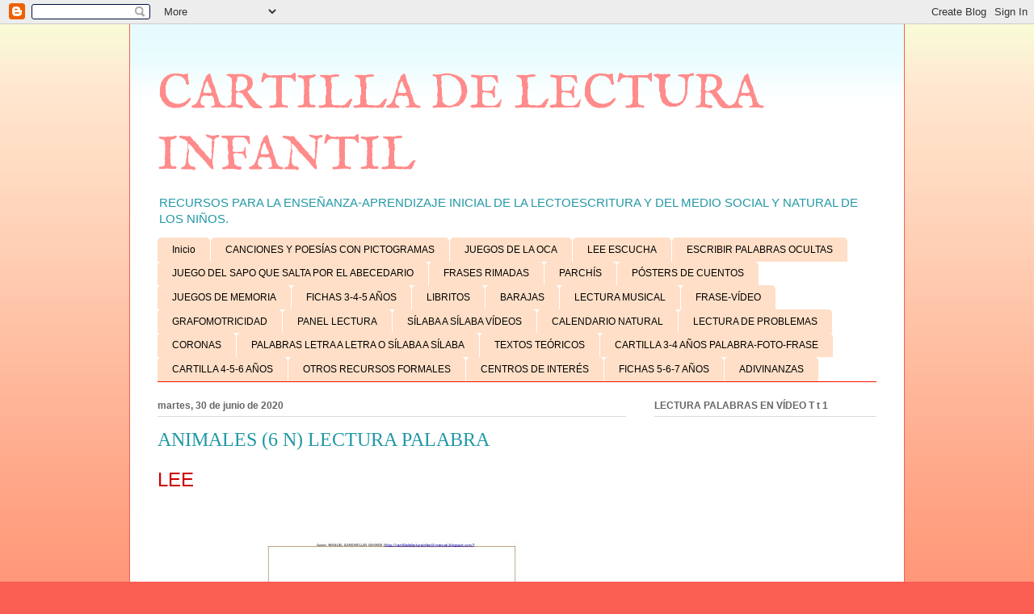

--- FILE ---
content_type: text/html; charset=UTF-8
request_url: https://cartilladelecturainfantil-manuel.blogspot.com/2020/06/
body_size: 35623
content:
<!DOCTYPE html>
<html class='v2' dir='ltr' lang='es'>
<head>
<link href='https://www.blogger.com/static/v1/widgets/335934321-css_bundle_v2.css' rel='stylesheet' type='text/css'/>
<meta content='width=1100' name='viewport'/>
<meta content='text/html; charset=UTF-8' http-equiv='Content-Type'/>
<meta content='blogger' name='generator'/>
<link href='https://cartilladelecturainfantil-manuel.blogspot.com/favicon.ico' rel='icon' type='image/x-icon'/>
<link href='https://cartilladelecturainfantil-manuel.blogspot.com/2020/06/' rel='canonical'/>
<link rel="alternate" type="application/atom+xml" title="CARTILLA DE LECTURA INFANTIL  - Atom" href="https://cartilladelecturainfantil-manuel.blogspot.com/feeds/posts/default" />
<link rel="alternate" type="application/rss+xml" title="CARTILLA DE LECTURA INFANTIL  - RSS" href="https://cartilladelecturainfantil-manuel.blogspot.com/feeds/posts/default?alt=rss" />
<link rel="service.post" type="application/atom+xml" title="CARTILLA DE LECTURA INFANTIL  - Atom" href="https://www.blogger.com/feeds/4081394348367126918/posts/default" />
<!--Can't find substitution for tag [blog.ieCssRetrofitLinks]-->
<meta content='https://cartilladelecturainfantil-manuel.blogspot.com/2020/06/' property='og:url'/>
<meta content='CARTILLA DE LECTURA INFANTIL ' property='og:title'/>
<meta content='   RECURSOS PARA LA ENSEÑANZA-APRENDIZAJE INICIAL DE LA LECTOESCRITURA Y DEL MEDIO SOCIAL Y NATURAL DE LOS NIÑOS.
  
 ' property='og:description'/>
<title>CARTILLA DE LECTURA INFANTIL : junio 2020</title>
<style type='text/css'>@font-face{font-family:'IM Fell English SC';font-style:normal;font-weight:400;font-display:swap;src:url(//fonts.gstatic.com/s/imfellenglishsc/v16/a8IENpD3CDX-4zrWfr1VY879qFF05pZ7PIIPoUgxzQ.woff2)format('woff2');unicode-range:U+0000-00FF,U+0131,U+0152-0153,U+02BB-02BC,U+02C6,U+02DA,U+02DC,U+0304,U+0308,U+0329,U+2000-206F,U+20AC,U+2122,U+2191,U+2193,U+2212,U+2215,U+FEFF,U+FFFD;}</style>
<style id='page-skin-1' type='text/css'><!--
/*
-----------------------------------------------
Blogger Template Style
Name:     Ethereal
Designer: Jason Morrow
URL:      jasonmorrow.etsy.com
----------------------------------------------- */
/* Content
----------------------------------------------- */
body {
font: normal normal 13px Arial, Tahoma, Helvetica, FreeSans, sans-serif;
color: #666666;
background: #fb5e53 url(//www.blogblog.com/1kt/ethereal/birds-2toned-bg.png) repeat-x scroll top center;
}
html body .content-outer {
min-width: 0;
max-width: 100%;
width: 100%;
}
a:link {
text-decoration: none;
color: #2198a6;
}
a:visited {
text-decoration: none;
color: #4d469c;
}
a:hover {
text-decoration: underline;
color: #fb1000;
}
.main-inner {
padding-top: 15px;
}
.body-fauxcolumn-outer {
background: transparent none repeat-x scroll top center;
}
.content-fauxcolumns .fauxcolumn-inner {
background: #ffffff url(//www.blogblog.com/1kt/ethereal/bird-2toned-blue-fade.png) repeat-x scroll top left;
border-left: 1px solid #fb5e53;
border-right: 1px solid #fb5e53;
}
/* Flexible Background
----------------------------------------------- */
.content-fauxcolumn-outer .fauxborder-left {
width: 100%;
padding-left: 300px;
margin-left: -300px;
background-color: transparent;
background-image: none;
background-repeat: no-repeat;
background-position: left top;
}
.content-fauxcolumn-outer .fauxborder-right {
margin-right: -299px;
width: 299px;
background-color: transparent;
background-image: none;
background-repeat: no-repeat;
background-position: right top;
}
/* Columns
----------------------------------------------- */
.content-inner {
padding: 0;
}
/* Header
----------------------------------------------- */
.header-inner {
padding: 27px 0 3px;
}
.header-inner .section {
margin: 0 35px;
}
.Header h1 {
font: normal normal 60px IM Fell English SC;
color: #ff8b8b;
}
.Header h1 a {
color: #ff8b8b;
}
.Header .description {
font-size: 115%;
color: #2198a6;
}
.header-inner .Header .titlewrapper,
.header-inner .Header .descriptionwrapper {
padding-left: 0;
padding-right: 0;
margin-bottom: 0;
}
/* Tabs
----------------------------------------------- */
.tabs-outer {
position: relative;
background: transparent;
}
.tabs-cap-top, .tabs-cap-bottom {
position: absolute;
width: 100%;
}
.tabs-cap-bottom {
bottom: 0;
}
.tabs-inner {
padding: 0;
}
.tabs-inner .section {
margin: 0 35px;
}
*+html body .tabs-inner .widget li {
padding: 1px;
}
.PageList {
border-bottom: 1px solid #fb1000;
}
.tabs-inner .widget li.selected a,
.tabs-inner .widget li a:hover {
position: relative;
-moz-border-radius-topleft: 5px;
-moz-border-radius-topright: 5px;
-webkit-border-top-left-radius: 5px;
-webkit-border-top-right-radius: 5px;
-goog-ms-border-top-left-radius: 5px;
-goog-ms-border-top-right-radius: 5px;
border-top-left-radius: 5px;
border-top-right-radius: 5px;
background: #ffa183 none ;
color: #ffffff;
}
.tabs-inner .widget li a {
display: inline-block;
margin: 0;
margin-right: 1px;
padding: .65em 1.5em;
font: normal normal 12px Arial, Tahoma, Helvetica, FreeSans, sans-serif;
color: #000000;
background-color: #ffdfc7;
-moz-border-radius-topleft: 5px;
-moz-border-radius-topright: 5px;
-webkit-border-top-left-radius: 5px;
-webkit-border-top-right-radius: 5px;
-goog-ms-border-top-left-radius: 5px;
-goog-ms-border-top-right-radius: 5px;
border-top-left-radius: 5px;
border-top-right-radius: 5px;
}
/* Headings
----------------------------------------------- */
h2 {
font: normal bold 12px Arial, Tahoma, Helvetica, FreeSans, sans-serif;
color: #666666;
}
/* Widgets
----------------------------------------------- */
.main-inner .column-left-inner {
padding: 0 0 0 20px;
}
.main-inner .column-left-inner .section {
margin-right: 0;
}
.main-inner .column-right-inner {
padding: 0 20px 0 0;
}
.main-inner .column-right-inner .section {
margin-left: 0;
}
.main-inner .section {
padding: 0;
}
.main-inner .widget {
padding: 0 0 15px;
margin: 20px 0;
border-bottom: 1px solid #4d469c;
}
.main-inner .widget h2 {
margin: 0;
padding: .6em 0 .5em;
}
.footer-inner .widget h2 {
padding: 0 0 .4em;
}
.main-inner .widget h2 + div, .footer-inner .widget h2 + div {
padding-top: 15px;
}
.main-inner .widget .widget-content {
margin: 0;
padding: 15px 0 0;
}
.main-inner .widget ul, .main-inner .widget #ArchiveList ul.flat {
margin: -15px -15px -15px;
padding: 0;
list-style: none;
}
.main-inner .sidebar .widget h2 {
border-bottom: 1px solid #dbdbdb;
}
.main-inner .widget #ArchiveList {
margin: -15px 0 0;
}
.main-inner .widget ul li, .main-inner .widget #ArchiveList ul.flat li {
padding: .5em 15px;
text-indent: 0;
}
.main-inner .widget #ArchiveList ul li {
padding-top: .25em;
padding-bottom: .25em;
}
.main-inner .widget ul li:first-child, .main-inner .widget #ArchiveList ul.flat li:first-child {
border-top: none;
}
.main-inner .widget ul li:last-child, .main-inner .widget #ArchiveList ul.flat li:last-child {
border-bottom: none;
}
.main-inner .widget .post-body ul {
padding: 0 2.5em;
margin: .5em 0;
list-style: disc;
}
.main-inner .widget .post-body ul li {
padding: 0.25em 0;
margin-bottom: .25em;
color: #666666;
border: none;
}
.footer-inner .widget ul {
padding: 0;
list-style: none;
}
.widget .zippy {
color: #cccccc;
}
/* Posts
----------------------------------------------- */
.main.section {
margin: 0 20px;
}
body .main-inner .Blog {
padding: 0;
background-color: transparent;
border: none;
}
.main-inner .widget h2.date-header {
border-bottom: 1px solid #dbdbdb;
}
.date-outer {
position: relative;
margin: 15px 0 20px;
}
.date-outer:first-child {
margin-top: 0;
}
.date-posts {
clear: both;
}
.post-outer, .inline-ad {
border-bottom: 1px solid #4d469c;
padding: 30px 0;
}
.post-outer {
padding-bottom: 10px;
}
.post-outer:first-child {
padding-top: 0;
border-top: none;
}
.post-outer:last-child, .inline-ad:last-child {
border-bottom: none;
}
.post-body img {
padding: 8px;
}
h3.post-title, h4 {
font: normal normal 24px Times, Times New Roman, serif;
color: #2198a6;
}
h3.post-title a {
font: normal normal 24px Times, Times New Roman, serif;
color: #2198a6;
text-decoration: none;
}
h3.post-title a:hover {
color: #fb1000;
text-decoration: underline;
}
.post-header {
margin: 0 0 1.5em;
}
.post-body {
line-height: 1.4;
}
.post-footer {
margin: 1.5em 0 0;
}
#blog-pager {
padding: 15px;
}
.blog-feeds, .post-feeds {
margin: 1em 0;
text-align: center;
}
.post-outer .comments {
margin-top: 2em;
}
/* Comments
----------------------------------------------- */
.comments .comments-content .icon.blog-author {
background-repeat: no-repeat;
background-image: url([data-uri]);
}
.comments .comments-content .loadmore a {
background: #ffffff url(//www.blogblog.com/1kt/ethereal/bird-2toned-blue-fade.png) repeat-x scroll top left;
}
.comments .comments-content .loadmore a {
border-top: 1px solid #dbdbdb;
border-bottom: 1px solid #dbdbdb;
}
.comments .comment-thread.inline-thread {
background: #ffffff url(//www.blogblog.com/1kt/ethereal/bird-2toned-blue-fade.png) repeat-x scroll top left;
}
.comments .continue {
border-top: 2px solid #dbdbdb;
}
/* Footer
----------------------------------------------- */
.footer-inner {
padding: 30px 0;
overflow: hidden;
}
/* Mobile
----------------------------------------------- */
body.mobile  {
background-size: auto
}
.mobile .body-fauxcolumn-outer {
background: ;
}
.mobile .content-fauxcolumns .fauxcolumn-inner {
opacity: 0.75;
}
.mobile .content-fauxcolumn-outer .fauxborder-right {
margin-right: 0;
}
.mobile-link-button {
background-color: #ffa183;
}
.mobile-link-button a:link, .mobile-link-button a:visited {
color: #ffffff;
}
.mobile-index-contents {
color: #444444;
}
.mobile .body-fauxcolumn-outer {
background-size: 100% auto;
}
.mobile .mobile-date-outer {
border-bottom: transparent;
}
.mobile .PageList {
border-bottom: none;
}
.mobile .tabs-inner .section {
margin: 0;
}
.mobile .tabs-inner .PageList .widget-content {
background: #ffa183 none;
color: #ffffff;
}
.mobile .tabs-inner .PageList .widget-content .pagelist-arrow {
border-left: 1px solid #ffffff;
}
.mobile .footer-inner {
overflow: visible;
}
body.mobile .AdSense {
margin: 0 -10px;
}

--></style>
<style id='template-skin-1' type='text/css'><!--
body {
min-width: 960px;
}
.content-outer, .content-fauxcolumn-outer, .region-inner {
min-width: 960px;
max-width: 960px;
_width: 960px;
}
.main-inner .columns {
padding-left: 0px;
padding-right: 310px;
}
.main-inner .fauxcolumn-center-outer {
left: 0px;
right: 310px;
/* IE6 does not respect left and right together */
_width: expression(this.parentNode.offsetWidth -
parseInt("0px") -
parseInt("310px") + 'px');
}
.main-inner .fauxcolumn-left-outer {
width: 0px;
}
.main-inner .fauxcolumn-right-outer {
width: 310px;
}
.main-inner .column-left-outer {
width: 0px;
right: 100%;
margin-left: -0px;
}
.main-inner .column-right-outer {
width: 310px;
margin-right: -310px;
}
#layout {
min-width: 0;
}
#layout .content-outer {
min-width: 0;
width: 800px;
}
#layout .region-inner {
min-width: 0;
width: auto;
}
body#layout div.add_widget {
padding: 8px;
}
body#layout div.add_widget a {
margin-left: 32px;
}
--></style>
<link href='https://www.blogger.com/dyn-css/authorization.css?targetBlogID=4081394348367126918&amp;zx=3091e7ad-fdc5-46c1-92df-365e2aeb7f93' media='none' onload='if(media!=&#39;all&#39;)media=&#39;all&#39;' rel='stylesheet'/><noscript><link href='https://www.blogger.com/dyn-css/authorization.css?targetBlogID=4081394348367126918&amp;zx=3091e7ad-fdc5-46c1-92df-365e2aeb7f93' rel='stylesheet'/></noscript>
<meta name='google-adsense-platform-account' content='ca-host-pub-1556223355139109'/>
<meta name='google-adsense-platform-domain' content='blogspot.com'/>

</head>
<body class='loading variant-hummingBirds2'>
<div class='navbar section' id='navbar' name='Barra de navegación'><div class='widget Navbar' data-version='1' id='Navbar1'><script type="text/javascript">
    function setAttributeOnload(object, attribute, val) {
      if(window.addEventListener) {
        window.addEventListener('load',
          function(){ object[attribute] = val; }, false);
      } else {
        window.attachEvent('onload', function(){ object[attribute] = val; });
      }
    }
  </script>
<div id="navbar-iframe-container"></div>
<script type="text/javascript" src="https://apis.google.com/js/platform.js"></script>
<script type="text/javascript">
      gapi.load("gapi.iframes:gapi.iframes.style.bubble", function() {
        if (gapi.iframes && gapi.iframes.getContext) {
          gapi.iframes.getContext().openChild({
              url: 'https://www.blogger.com/navbar/4081394348367126918?origin\x3dhttps://cartilladelecturainfantil-manuel.blogspot.com',
              where: document.getElementById("navbar-iframe-container"),
              id: "navbar-iframe"
          });
        }
      });
    </script><script type="text/javascript">
(function() {
var script = document.createElement('script');
script.type = 'text/javascript';
script.src = '//pagead2.googlesyndication.com/pagead/js/google_top_exp.js';
var head = document.getElementsByTagName('head')[0];
if (head) {
head.appendChild(script);
}})();
</script>
</div></div>
<div class='body-fauxcolumns'>
<div class='fauxcolumn-outer body-fauxcolumn-outer'>
<div class='cap-top'>
<div class='cap-left'></div>
<div class='cap-right'></div>
</div>
<div class='fauxborder-left'>
<div class='fauxborder-right'></div>
<div class='fauxcolumn-inner'>
</div>
</div>
<div class='cap-bottom'>
<div class='cap-left'></div>
<div class='cap-right'></div>
</div>
</div>
</div>
<div class='content'>
<div class='content-fauxcolumns'>
<div class='fauxcolumn-outer content-fauxcolumn-outer'>
<div class='cap-top'>
<div class='cap-left'></div>
<div class='cap-right'></div>
</div>
<div class='fauxborder-left'>
<div class='fauxborder-right'></div>
<div class='fauxcolumn-inner'>
</div>
</div>
<div class='cap-bottom'>
<div class='cap-left'></div>
<div class='cap-right'></div>
</div>
</div>
</div>
<div class='content-outer'>
<div class='content-cap-top cap-top'>
<div class='cap-left'></div>
<div class='cap-right'></div>
</div>
<div class='fauxborder-left content-fauxborder-left'>
<div class='fauxborder-right content-fauxborder-right'></div>
<div class='content-inner'>
<header>
<div class='header-outer'>
<div class='header-cap-top cap-top'>
<div class='cap-left'></div>
<div class='cap-right'></div>
</div>
<div class='fauxborder-left header-fauxborder-left'>
<div class='fauxborder-right header-fauxborder-right'></div>
<div class='region-inner header-inner'>
<div class='header section' id='header' name='Cabecera'><div class='widget Header' data-version='1' id='Header1'>
<div id='header-inner'>
<div class='titlewrapper'>
<h1 class='title'>
<a href='https://cartilladelecturainfantil-manuel.blogspot.com/'>
CARTILLA DE LECTURA INFANTIL 
</a>
</h1>
</div>
<div class='descriptionwrapper'>
<p class='description'><span>   RECURSOS PARA LA ENSEÑANZA-APRENDIZAJE INICIAL DE LA LECTOESCRITURA Y DEL MEDIO SOCIAL Y NATURAL DE LOS NIÑOS.
  
 </span></p>
</div>
</div>
</div></div>
</div>
</div>
<div class='header-cap-bottom cap-bottom'>
<div class='cap-left'></div>
<div class='cap-right'></div>
</div>
</div>
</header>
<div class='tabs-outer'>
<div class='tabs-cap-top cap-top'>
<div class='cap-left'></div>
<div class='cap-right'></div>
</div>
<div class='fauxborder-left tabs-fauxborder-left'>
<div class='fauxborder-right tabs-fauxborder-right'></div>
<div class='region-inner tabs-inner'>
<div class='tabs section' id='crosscol' name='Multicolumnas'><div class='widget PageList' data-version='1' id='PageList1'>
<h2>FICHAS LETRAS</h2>
<div class='widget-content'>
<ul>
<li>
<a href='https://cartilladelecturainfantil-manuel.blogspot.com/'>Inicio</a>
</li>
<li>
<a href='https://cartilladelecturainfantil-manuel.blogspot.com/p/canciones-con-pictogramas.html'>CANCIONES Y POESÍAS CON PICTOGRAMAS</a>
</li>
<li>
<a href='https://cartilladelecturainfantil-manuel.blogspot.com/p/ocas.html'>JUEGOS DE LA OCA</a>
</li>
<li>
<a href='https://cartilladelecturainfantil-manuel.blogspot.com/p/lee-escucha.html'>LEE ESCUCHA</a>
</li>
<li>
<a href='https://cartilladelecturainfantil-manuel.blogspot.com/p/palabras.html'>ESCRIBIR PALABRAS OCULTAS</a>
</li>
<li>
<a href='https://cartilladelecturainfantil-manuel.blogspot.com/p/juego-del-sapo.html'>JUEGO DEL SAPO QUE SALTA POR EL ABECEDARIO</a>
</li>
<li>
<a href='https://cartilladelecturainfantil-manuel.blogspot.com/p/frases-rim.html'>FRASES RIMADAS</a>
</li>
<li>
<a href='https://cartilladelecturainfantil-manuel.blogspot.com/p/parchis.html'>PARCHÍS</a>
</li>
<li>
<a href='https://cartilladelecturainfantil-manuel.blogspot.com/p/posters-de-cuentos.html'>PÓSTERS DE CUENTOS</a>
</li>
<li>
<a href='https://cartilladelecturainfantil-manuel.blogspot.com/p/juegos-de-memoria.html'>JUEGOS DE MEMORIA</a>
</li>
<li>
<a href='https://cartilladelecturainfantil-manuel.blogspot.com/p/recortes-de-autonomia-pofesionalisda.html'>FICHAS 3-4-5 AÑOS</a>
</li>
<li>
<a href='https://cartilladelecturainfantil-manuel.blogspot.com/p/libritos.html'>LIBRITOS</a>
</li>
<li>
<a href='https://cartilladelecturainfantil-manuel.blogspot.com/p/baraja-disenada-para-realizar-con-los.html'>BARAJAS</a>
</li>
<li>
<a href='https://cartilladelecturainfantil-manuel.blogspot.com/p/lectura-musical.html'>LECTURA MUSICAL</a>
</li>
<li>
<a href='https://cartilladelecturainfantil-manuel.blogspot.com/p/frase-video.html'>FRASE-VÍDEO</a>
</li>
<li>
<a href='https://cartilladelecturainfantil-manuel.blogspot.com/p/grafomotricidad.html'>GRAFOMOTRICIDAD</a>
</li>
<li>
<a href='https://cartilladelecturainfantil-manuel.blogspot.com/p/escribe-tu-nombre.html'>PANEL LECTURA</a>
</li>
<li>
<a href='https://cartilladelecturainfantil-manuel.blogspot.com/p/silaba-silaba-videos.html'>SÍLABA A SÍLABA VÍDEOS</a>
</li>
<li>
<a href='https://cartilladelecturainfantil-manuel.blogspot.com/p/calendario-natural.html'>CALENDARIO NATURAL</a>
</li>
<li>
<a href='https://cartilladelecturainfantil-manuel.blogspot.com/p/lectura-de-problemas.html'>LECTURA DE PROBLEMAS</a>
</li>
<li>
<a href='https://cartilladelecturainfantil-manuel.blogspot.com/p/coronas.html'>CORONAS</a>
</li>
<li>
<a href='https://cartilladelecturainfantil-manuel.blogspot.com/p/palabras-letra-letra.html'>PALABRAS LETRA A LETRA O SÍLABA A SÍLABA</a>
</li>
<li>
<a href='https://cartilladelecturainfantil-manuel.blogspot.com/p/textos-teoricos.html'>TEXTOS TEÓRICOS</a>
</li>
<li>
<a href='https://cartilladelecturainfantil-manuel.blogspot.com/p/palabra-foto-frase.html'>CARTILLA 3-4 AÑOS PALABRA-FOTO-FRASE</a>
</li>
<li>
<a href='https://cartilladelecturainfantil-manuel.blogspot.com/p/cartilla-primaria.html'>CARTILLA 4-5-6 AÑOS </a>
</li>
<li>
<a href='https://cartilladelecturainfantil-manuel.blogspot.com/p/rec.html'>OTROS RECURSOS FORMALES </a>
</li>
<li>
<a href='https://cartilladelecturainfantil-manuel.blogspot.com/p/centros-de-interes.html'>CENTROS DE INTERÉS</a>
</li>
<li>
<a href='https://cartilladelecturainfantil-manuel.blogspot.com/p/fichas-5-6-7-anos.html'>FICHAS 5-6-7 AÑOS</a>
</li>
<li>
<a href='https://cartilladelecturainfantil-manuel.blogspot.com/p/adivinanzas.html'>ADIVINANZAS </a>
</li>
</ul>
<div class='clear'></div>
</div>
</div></div>
<div class='tabs no-items section' id='crosscol-overflow' name='Cross-Column 2'></div>
</div>
</div>
<div class='tabs-cap-bottom cap-bottom'>
<div class='cap-left'></div>
<div class='cap-right'></div>
</div>
</div>
<div class='main-outer'>
<div class='main-cap-top cap-top'>
<div class='cap-left'></div>
<div class='cap-right'></div>
</div>
<div class='fauxborder-left main-fauxborder-left'>
<div class='fauxborder-right main-fauxborder-right'></div>
<div class='region-inner main-inner'>
<div class='columns fauxcolumns'>
<div class='fauxcolumn-outer fauxcolumn-center-outer'>
<div class='cap-top'>
<div class='cap-left'></div>
<div class='cap-right'></div>
</div>
<div class='fauxborder-left'>
<div class='fauxborder-right'></div>
<div class='fauxcolumn-inner'>
</div>
</div>
<div class='cap-bottom'>
<div class='cap-left'></div>
<div class='cap-right'></div>
</div>
</div>
<div class='fauxcolumn-outer fauxcolumn-left-outer'>
<div class='cap-top'>
<div class='cap-left'></div>
<div class='cap-right'></div>
</div>
<div class='fauxborder-left'>
<div class='fauxborder-right'></div>
<div class='fauxcolumn-inner'>
</div>
</div>
<div class='cap-bottom'>
<div class='cap-left'></div>
<div class='cap-right'></div>
</div>
</div>
<div class='fauxcolumn-outer fauxcolumn-right-outer'>
<div class='cap-top'>
<div class='cap-left'></div>
<div class='cap-right'></div>
</div>
<div class='fauxborder-left'>
<div class='fauxborder-right'></div>
<div class='fauxcolumn-inner'>
</div>
</div>
<div class='cap-bottom'>
<div class='cap-left'></div>
<div class='cap-right'></div>
</div>
</div>
<!-- corrects IE6 width calculation -->
<div class='columns-inner'>
<div class='column-center-outer'>
<div class='column-center-inner'>
<div class='main section' id='main' name='Principal'><div class='widget Blog' data-version='1' id='Blog1'>
<div class='blog-posts hfeed'>

          <div class="date-outer">
        
<h2 class='date-header'><span>martes, 30 de junio de 2020</span></h2>

          <div class="date-posts">
        
<div class='post-outer'>
<div class='post hentry uncustomized-post-template' itemprop='blogPost' itemscope='itemscope' itemtype='http://schema.org/BlogPosting'>
<meta content='https://blogger.googleusercontent.com/img/b/R29vZ2xl/AVvXsEgU99f09KvO8VGw1MpFt9vs67V95jQ5d_FgEZAD-RlYFH019QlZxxqJuZmGxf5Wogz_RBKc_CtxS1BCHO1auoAjdAWAY9APPscBZO5nLBXowPwQ0nWG6uM1AH5tUnNO6XgSW91_r8igp8LZ/s320/Diapositiva1.JPG' itemprop='image_url'/>
<meta content='4081394348367126918' itemprop='blogId'/>
<meta content='3951655238866517759' itemprop='postId'/>
<a name='3951655238866517759'></a>
<h3 class='post-title entry-title' itemprop='name'>
<a href='https://cartilladelecturainfantil-manuel.blogspot.com/2020/06/animales-6-n-lectura-palabra.html'>ANIMALES (6 N) LECTURA PALABRA</a>
</h3>
<div class='post-header'>
<div class='post-header-line-1'></div>
</div>
<div class='post-body entry-content' id='post-body-3951655238866517759' itemprop='description articleBody'>
<span style="color: #cc0000; font-size: x-large;">LEE</span><br />
<span style="color: #cc0000; font-size: x-large;"><br /></span>
<br />
<div class="separator" style="clear: both; text-align: center;">
<a href="https://blogger.googleusercontent.com/img/b/R29vZ2xl/AVvXsEgU99f09KvO8VGw1MpFt9vs67V95jQ5d_FgEZAD-RlYFH019QlZxxqJuZmGxf5Wogz_RBKc_CtxS1BCHO1auoAjdAWAY9APPscBZO5nLBXowPwQ0nWG6uM1AH5tUnNO6XgSW91_r8igp8LZ/s1600/Diapositiva1.JPG" imageanchor="1" style="margin-left: 1em; margin-right: 1em;"><img border="0" data-original-height="793" data-original-width="1122" height="226" src="https://blogger.googleusercontent.com/img/b/R29vZ2xl/AVvXsEgU99f09KvO8VGw1MpFt9vs67V95jQ5d_FgEZAD-RlYFH019QlZxxqJuZmGxf5Wogz_RBKc_CtxS1BCHO1auoAjdAWAY9APPscBZO5nLBXowPwQ0nWG6uM1AH5tUnNO6XgSW91_r8igp8LZ/s320/Diapositiva1.JPG" width="320" /></a></div>
<br />
<div class="separator" style="clear: both; text-align: center;">
<a href="https://blogger.googleusercontent.com/img/b/R29vZ2xl/AVvXsEhEqnxOIYQqjQACVVd1JrEPFNC6p48AgKScB3wtkW9q0LC50obOgqGdLt3dSuWqrKGkBsSJZxPa9oxcuIM20H95A73OMizo4saJzvpHcmHrh_oLfLzW99rJ_-GkK8DEoss4QNhh2U9_JNXp/s1600/Diapositiva2.JPG" imageanchor="1" style="margin-left: 1em; margin-right: 1em;"><img border="0" data-original-height="793" data-original-width="1122" height="226" src="https://blogger.googleusercontent.com/img/b/R29vZ2xl/AVvXsEhEqnxOIYQqjQACVVd1JrEPFNC6p48AgKScB3wtkW9q0LC50obOgqGdLt3dSuWqrKGkBsSJZxPa9oxcuIM20H95A73OMizo4saJzvpHcmHrh_oLfLzW99rJ_-GkK8DEoss4QNhh2U9_JNXp/s320/Diapositiva2.JPG" width="320" /></a></div>
<br />
<div class="separator" style="clear: both; text-align: center;">
<a href="https://blogger.googleusercontent.com/img/b/R29vZ2xl/AVvXsEjsZes8s8Uy8H87XVDiiA1BOZdtwyiVy2EF1tGmNNUNGQ2drynrWo1ofVeDHCLE61dT6ES-QsjazB4nRMVT_Fagdose0pFVsy3w4jt93dS17TJqmHldqaIyWlWh_hG3clTWikEAZywS-f60/s1600/Diapositiva3.JPG" imageanchor="1" style="margin-left: 1em; margin-right: 1em;"><img border="0" data-original-height="793" data-original-width="1122" height="226" src="https://blogger.googleusercontent.com/img/b/R29vZ2xl/AVvXsEjsZes8s8Uy8H87XVDiiA1BOZdtwyiVy2EF1tGmNNUNGQ2drynrWo1ofVeDHCLE61dT6ES-QsjazB4nRMVT_Fagdose0pFVsy3w4jt93dS17TJqmHldqaIyWlWh_hG3clTWikEAZywS-f60/s320/Diapositiva3.JPG" width="320" /></a></div>
<br />
<div class="separator" style="clear: both; text-align: center;">
<a href="https://blogger.googleusercontent.com/img/b/R29vZ2xl/AVvXsEhAEtHo57hzyTmMOKmDFdfolTQ8efsoCKPMhN2l9qHRxoOE4t2rBruXQFHTymv1M5pfQwRbH2_iSNACGLCl2vS9fqVlxjQxJp4IXEsEiJtuHASUpIpLGDnlSlxHf-5a4dyeul1tki6SO1vU/s1600/Diapositiva4.JPG" imageanchor="1" style="margin-left: 1em; margin-right: 1em;"><img border="0" data-original-height="793" data-original-width="1122" height="226" src="https://blogger.googleusercontent.com/img/b/R29vZ2xl/AVvXsEhAEtHo57hzyTmMOKmDFdfolTQ8efsoCKPMhN2l9qHRxoOE4t2rBruXQFHTymv1M5pfQwRbH2_iSNACGLCl2vS9fqVlxjQxJp4IXEsEiJtuHASUpIpLGDnlSlxHf-5a4dyeul1tki6SO1vU/s320/Diapositiva4.JPG" width="320" /></a></div>
<br />
<div class="separator" style="clear: both; text-align: center;">
<a href="https://blogger.googleusercontent.com/img/b/R29vZ2xl/AVvXsEgZ65q-DY_DW6kqrI96udjGxexusY07uJYQRRe-2M6gkwt-JTcU5sMkZevEfN_IVyC4V2PDmFEKq_MkhQDqesf7ODIG4jkOzV28pTs1XNDU3bWsdWIe8zYo7GlLXpsq5MX2YhkjYwQ5g2kn/s1600/Diapositiva5.JPG" imageanchor="1" style="margin-left: 1em; margin-right: 1em;"><img border="0" data-original-height="793" data-original-width="1122" height="226" src="https://blogger.googleusercontent.com/img/b/R29vZ2xl/AVvXsEgZ65q-DY_DW6kqrI96udjGxexusY07uJYQRRe-2M6gkwt-JTcU5sMkZevEfN_IVyC4V2PDmFEKq_MkhQDqesf7ODIG4jkOzV28pTs1XNDU3bWsdWIe8zYo7GlLXpsq5MX2YhkjYwQ5g2kn/s320/Diapositiva5.JPG" width="320" /></a></div>
<br />
<div class="separator" style="clear: both; text-align: center;">
<a href="https://blogger.googleusercontent.com/img/b/R29vZ2xl/AVvXsEgCQfVMz9NAMcalP4PBXcqGUe2OVf6ZIymrfSSOHiFCMwFwYYdQ8q6LI6QQ0YxxcdJ_DxoDLje9N6UhCtpRJLKEb1LKEtw4TiW0MH15CkxB02Y48jayr9_jXUtKubTylZA_v-NBcr1a3enR/s1600/Diapositiva6.JPG" imageanchor="1" style="margin-left: 1em; margin-right: 1em;"><img border="0" data-original-height="793" data-original-width="1122" height="226" src="https://blogger.googleusercontent.com/img/b/R29vZ2xl/AVvXsEgCQfVMz9NAMcalP4PBXcqGUe2OVf6ZIymrfSSOHiFCMwFwYYdQ8q6LI6QQ0YxxcdJ_DxoDLje9N6UhCtpRJLKEb1LKEtw4TiW0MH15CkxB02Y48jayr9_jXUtKubTylZA_v-NBcr1a3enR/s320/Diapositiva6.JPG" width="320" /></a></div>
<br />
<div class="separator" style="clear: both; text-align: center;">
<a href="https://blogger.googleusercontent.com/img/b/R29vZ2xl/AVvXsEioEaTIQI3fxG9ygPAswR9n_4IUjSzwqUbngxTIscRwNVp0syvicIjjgstoGW4aDK3A50A4R5I4Jpvc9oiUK_QyLjh-g5aiWLx8_qNpiZZP67hkpFitWu_yGTBZsCL3CIjjoUkgLx6Kj2Bx/s1600/Diapositiva7.JPG" imageanchor="1" style="margin-left: 1em; margin-right: 1em;"><img border="0" data-original-height="793" data-original-width="1122" height="226" src="https://blogger.googleusercontent.com/img/b/R29vZ2xl/AVvXsEioEaTIQI3fxG9ygPAswR9n_4IUjSzwqUbngxTIscRwNVp0syvicIjjgstoGW4aDK3A50A4R5I4Jpvc9oiUK_QyLjh-g5aiWLx8_qNpiZZP67hkpFitWu_yGTBZsCL3CIjjoUkgLx6Kj2Bx/s320/Diapositiva7.JPG" width="320" /></a></div>
<br />
<div class="separator" style="clear: both; text-align: center;">
<a href="https://blogger.googleusercontent.com/img/b/R29vZ2xl/AVvXsEhTsHXqMw4CjWymcbDmu598Z_Ou_2YseEnxDaJKMeOAxZhjXyXEff_0VrCIWtsi47kqQuNkSNr2moZ6oXz3aacP1AoJGNW0G9GnRDccfX40CCpNyEZpR-5ygixcZO8gVdlMhJAVmRMyEQd4/s1600/Diapositiva8.JPG" imageanchor="1" style="margin-left: 1em; margin-right: 1em;"><img border="0" data-original-height="793" data-original-width="1122" height="226" src="https://blogger.googleusercontent.com/img/b/R29vZ2xl/AVvXsEhTsHXqMw4CjWymcbDmu598Z_Ou_2YseEnxDaJKMeOAxZhjXyXEff_0VrCIWtsi47kqQuNkSNr2moZ6oXz3aacP1AoJGNW0G9GnRDccfX40CCpNyEZpR-5ygixcZO8gVdlMhJAVmRMyEQd4/s320/Diapositiva8.JPG" width="320" /></a></div>
<br />
<div class="separator" style="clear: both; text-align: center;">
<a href="https://blogger.googleusercontent.com/img/b/R29vZ2xl/AVvXsEhLOqxA_K2s53NFNFQLD0RAAt3PL1tJnhN_rDCB4nv6XbrCuztgt_hEBT99uoMECTX66Pey98gdc764y3fWbHLwaS-NNTBERqOoodXV9Lp5sIuGj15fPvWXf73U9_-_1w5ikb4622URzqh_/s1600/Diapositiva9.JPG" imageanchor="1" style="margin-left: 1em; margin-right: 1em;"><img border="0" data-original-height="793" data-original-width="1122" height="226" src="https://blogger.googleusercontent.com/img/b/R29vZ2xl/AVvXsEhLOqxA_K2s53NFNFQLD0RAAt3PL1tJnhN_rDCB4nv6XbrCuztgt_hEBT99uoMECTX66Pey98gdc764y3fWbHLwaS-NNTBERqOoodXV9Lp5sIuGj15fPvWXf73U9_-_1w5ikb4622URzqh_/s320/Diapositiva9.JPG" width="320" /></a></div>
<br />
<div class="separator" style="clear: both; text-align: center;">
<a href="https://blogger.googleusercontent.com/img/b/R29vZ2xl/AVvXsEgh4T5PU4HvglIsNU53Fhsr_2ZtpndO_QpIvUoUmaRoQ0JNVXsVBtaMVT-YC9k6hSCkyX_yfAqC9Y_3DtnonP2Bp4KVEwx02iqCcSI4ejiqbXUMPwerzmwGeLiOnrCo1VRd28DiJoksB4wl/s1600/Diapositiva10.JPG" imageanchor="1" style="margin-left: 1em; margin-right: 1em;"><img border="0" data-original-height="793" data-original-width="1122" height="226" src="https://blogger.googleusercontent.com/img/b/R29vZ2xl/AVvXsEgh4T5PU4HvglIsNU53Fhsr_2ZtpndO_QpIvUoUmaRoQ0JNVXsVBtaMVT-YC9k6hSCkyX_yfAqC9Y_3DtnonP2Bp4KVEwx02iqCcSI4ejiqbXUMPwerzmwGeLiOnrCo1VRd28DiJoksB4wl/s320/Diapositiva10.JPG" width="320" /></a></div>
<br />
<div class="separator" style="clear: both; text-align: center;">
<a href="https://blogger.googleusercontent.com/img/b/R29vZ2xl/AVvXsEjLua4ogU6rgs1nM-80PFlFg7QFgO-USdCFq1C2UlCiRHIqekbrocZ4zjupt9uQxQ80EDC7eCqn7kXdlhkGWqQHmH0EiwmJaoICAnSJq7C2Nod1z6K9a5_oYD4woycCaaY2gV0JOVDG7_OW/s1600/Diapositiva11.JPG" imageanchor="1" style="margin-left: 1em; margin-right: 1em;"><img border="0" data-original-height="793" data-original-width="1122" height="226" src="https://blogger.googleusercontent.com/img/b/R29vZ2xl/AVvXsEjLua4ogU6rgs1nM-80PFlFg7QFgO-USdCFq1C2UlCiRHIqekbrocZ4zjupt9uQxQ80EDC7eCqn7kXdlhkGWqQHmH0EiwmJaoICAnSJq7C2Nod1z6K9a5_oYD4woycCaaY2gV0JOVDG7_OW/s320/Diapositiva11.JPG" width="320" /></a></div>
<span style="color: #cc0000; font-size: x-large;"><br /></span>
<div style='clear: both;'></div>
</div>
<div class='post-footer'>
<div class='post-footer-line post-footer-line-1'>
<span class='post-author vcard'>
Publicado por
<span class='fn' itemprop='author' itemscope='itemscope' itemtype='http://schema.org/Person'>
<meta content='https://www.blogger.com/profile/09905529508356069443' itemprop='url'/>
<a class='g-profile' href='https://www.blogger.com/profile/09905529508356069443' rel='author' title='author profile'>
<span itemprop='name'>Manuel Gandarillas</span>
</a>
</span>
</span>
<span class='post-timestamp'>
en
<meta content='https://cartilladelecturainfantil-manuel.blogspot.com/2020/06/animales-6-n-lectura-palabra.html' itemprop='url'/>
<a class='timestamp-link' href='https://cartilladelecturainfantil-manuel.blogspot.com/2020/06/animales-6-n-lectura-palabra.html' rel='bookmark' title='permanent link'><abbr class='published' itemprop='datePublished' title='2020-06-30T00:17:00-07:00'>0:17</abbr></a>
</span>
<span class='post-comment-link'>
<a class='comment-link' href='https://cartilladelecturainfantil-manuel.blogspot.com/2020/06/animales-6-n-lectura-palabra.html#comment-form' onclick=''>
No hay comentarios:
  </a>
</span>
<span class='post-icons'>
<span class='item-control blog-admin pid-1982690552'>
<a href='https://www.blogger.com/post-edit.g?blogID=4081394348367126918&postID=3951655238866517759&from=pencil' title='Editar entrada'>
<img alt='' class='icon-action' height='18' src='https://resources.blogblog.com/img/icon18_edit_allbkg.gif' width='18'/>
</a>
</span>
</span>
<div class='post-share-buttons goog-inline-block'>
<a class='goog-inline-block share-button sb-email' href='https://www.blogger.com/share-post.g?blogID=4081394348367126918&postID=3951655238866517759&target=email' target='_blank' title='Enviar por correo electrónico'><span class='share-button-link-text'>Enviar por correo electrónico</span></a><a class='goog-inline-block share-button sb-blog' href='https://www.blogger.com/share-post.g?blogID=4081394348367126918&postID=3951655238866517759&target=blog' onclick='window.open(this.href, "_blank", "height=270,width=475"); return false;' target='_blank' title='Escribe un blog'><span class='share-button-link-text'>Escribe un blog</span></a><a class='goog-inline-block share-button sb-twitter' href='https://www.blogger.com/share-post.g?blogID=4081394348367126918&postID=3951655238866517759&target=twitter' target='_blank' title='Compartir en X'><span class='share-button-link-text'>Compartir en X</span></a><a class='goog-inline-block share-button sb-facebook' href='https://www.blogger.com/share-post.g?blogID=4081394348367126918&postID=3951655238866517759&target=facebook' onclick='window.open(this.href, "_blank", "height=430,width=640"); return false;' target='_blank' title='Compartir con Facebook'><span class='share-button-link-text'>Compartir con Facebook</span></a><a class='goog-inline-block share-button sb-pinterest' href='https://www.blogger.com/share-post.g?blogID=4081394348367126918&postID=3951655238866517759&target=pinterest' target='_blank' title='Compartir en Pinterest'><span class='share-button-link-text'>Compartir en Pinterest</span></a>
</div>
</div>
<div class='post-footer-line post-footer-line-2'>
<span class='post-labels'>
Etiquetas:
<a href='https://cartilladelecturainfantil-manuel.blogspot.com/search/label/6%20letra%20N' rel='tag'>6 letra N</a>,
<a href='https://cartilladelecturainfantil-manuel.blogspot.com/search/label/ANIMALES' rel='tag'>ANIMALES</a>,
<a href='https://cartilladelecturainfantil-manuel.blogspot.com/search/label/l%20e%20c%20t%20u%20r%20a' rel='tag'>l e c t u r a</a>
</span>
</div>
<div class='post-footer-line post-footer-line-3'>
<span class='post-location'>
</span>
</div>
</div>
</div>
</div>

          </div></div>
        

          <div class="date-outer">
        
<h2 class='date-header'><span>jueves, 18 de junio de 2020</span></h2>

          <div class="date-posts">
        
<div class='post-outer'>
<div class='post hentry uncustomized-post-template' itemprop='blogPost' itemscope='itemscope' itemtype='http://schema.org/BlogPosting'>
<meta content='https://blogger.googleusercontent.com/img/b/R29vZ2xl/AVvXsEizw3qtRhAeTZmO0Y68_7KzajAgX3ab9YrJyGK-hLvzR4FCpoz9eTzLVnrrnd5bZPbBn5VK9VQw6Dk1fLWwpNvS9cP24PJIjK2SjyCaUvf_sWQPBnugn0juEZJGo9GSW9oM9PDjAre4k3ieytZvULRTtxtMiI9ctTKzrop_vQ53hxHW3SBUkPVrOTpTjcs/s320/Diapositiva1.JPG' itemprop='image_url'/>
<meta content='4081394348367126918' itemprop='blogId'/>
<meta content='3668041277603776816' itemprop='postId'/>
<a name='3668041277603776816'></a>
<h3 class='post-title entry-title' itemprop='name'>
<a href='https://cartilladelecturainfantil-manuel.blogspot.com/2020/06/zorro-22-z-lectura.html'>ZORRO (22 Z) LECTURA PALABRA NATURALEZA CUENTOS </a>
</h3>
<div class='post-header'>
<div class='post-header-line-1'></div>
</div>
<div class='post-body entry-content' id='post-body-3668041277603776816' itemprop='description articleBody'>
<div class="separator" style="clear: both;"><a href="https://blogger.googleusercontent.com/img/b/R29vZ2xl/AVvXsEizw3qtRhAeTZmO0Y68_7KzajAgX3ab9YrJyGK-hLvzR4FCpoz9eTzLVnrrnd5bZPbBn5VK9VQw6Dk1fLWwpNvS9cP24PJIjK2SjyCaUvf_sWQPBnugn0juEZJGo9GSW9oM9PDjAre4k3ieytZvULRTtxtMiI9ctTKzrop_vQ53hxHW3SBUkPVrOTpTjcs/s1123/Diapositiva1.JPG" style="display: block; padding: 1em 0px; text-align: center;"><img alt="" border="0" data-original-height="794" data-original-width="1123" src="https://blogger.googleusercontent.com/img/b/R29vZ2xl/AVvXsEizw3qtRhAeTZmO0Y68_7KzajAgX3ab9YrJyGK-hLvzR4FCpoz9eTzLVnrrnd5bZPbBn5VK9VQw6Dk1fLWwpNvS9cP24PJIjK2SjyCaUvf_sWQPBnugn0juEZJGo9GSW9oM9PDjAre4k3ieytZvULRTtxtMiI9ctTKzrop_vQ53hxHW3SBUkPVrOTpTjcs/s320/Diapositiva1.JPG" width="320" /></a></div><div class="separator" style="clear: both;"><a href="https://blogger.googleusercontent.com/img/b/R29vZ2xl/AVvXsEiibbXmruOL7rhq8ajbjV1LuhxF6X-17SpA8dGHE4JU0h4sca9QoPpwq3AAk91n-wOSNGvrYLuLPDi-ta2Z_vgk5_MZyYt81tavSuOQLPXwXUAV8x_at2Dj8E1AhnesQ-HgsHKqGJ4x6w7h30rrwruNg1AD-DkdBXLNx8HbHNjkbO1si6G8mjsiUhAOC70/s1123/Diapositiva2.JPG" style="display: block; padding: 1em 0px; text-align: center;"><img alt="" border="0" data-original-height="794" data-original-width="1123" src="https://blogger.googleusercontent.com/img/b/R29vZ2xl/AVvXsEiibbXmruOL7rhq8ajbjV1LuhxF6X-17SpA8dGHE4JU0h4sca9QoPpwq3AAk91n-wOSNGvrYLuLPDi-ta2Z_vgk5_MZyYt81tavSuOQLPXwXUAV8x_at2Dj8E1AhnesQ-HgsHKqGJ4x6w7h30rrwruNg1AD-DkdBXLNx8HbHNjkbO1si6G8mjsiUhAOC70/s320/Diapositiva2.JPG" width="320" /></a></div>
<div class="separator" style="clear: both;"><a href="https://blogger.googleusercontent.com/img/b/R29vZ2xl/AVvXsEjCEQlTEqUatl1DT45E2YcvQg4XZPrpMD3wiOMyd-JHhgc0ILkaCS-wWaSe2NC_G2ecd72epxPKWdvF2uLHiaxNbwcG8h8C_JyWmKTOSPhWIkG6k81a-5SejpeSM1mh6Sf0GfWT2taxIiXvM6nvWEyrfNdJCT2jqdfZXyom50dlgeIJUCWXYzXnIn2wZgo/s627/22%20zorro.jpg" style="display: block; padding: 1em 0px; text-align: center;"><img alt="" border="0" data-original-height="342" data-original-width="627" src="https://blogger.googleusercontent.com/img/b/R29vZ2xl/AVvXsEjCEQlTEqUatl1DT45E2YcvQg4XZPrpMD3wiOMyd-JHhgc0ILkaCS-wWaSe2NC_G2ecd72epxPKWdvF2uLHiaxNbwcG8h8C_JyWmKTOSPhWIkG6k81a-5SejpeSM1mh6Sf0GfWT2taxIiXvM6nvWEyrfNdJCT2jqdfZXyom50dlgeIJUCWXYzXnIn2wZgo/s320/22%20zorro.jpg" width="320" /></a></div>
<div class="separator" style="clear: both; text-align: center;"><iframe allowfullscreen="allowfullscreen" class="b-hbp-video b-uploaded" frameborder="0" height="315" id="BLOGGER-video-071c411ad25d1d9e-5633" mozallowfullscreen="mozallowfullscreen" src="https://www.blogger.com/video.g?token=AD6v5dxpiAgTP8TPy5ZNDox1nJYNg0SuIGG6EeCszTaOCijb0nEWdp-ff3rJD6MbRiSUDBzrtan3dPm_EdT42Fpli-eoUdyhbcd2FYuli99-I30jKF52k5mhAJjogIpNeNimVqQDb60" webkitallowfullscreen="webkitallowfullscreen" width="560"></iframe></div>
<div><span style="color: #cc0000; font-size: x-large;"><br /></span></div><span style="color: #cc0000; font-size: x-large;">LEE</span><br />
<div class="separator" style="clear: both; text-align: center;">
<span style="color: #cc0000; font-size: x-large;"><a href="https://blogger.googleusercontent.com/img/b/R29vZ2xl/AVvXsEgVRafjUxeE77LqwdY-DW5G5vQEKV4xR3MnmKghzxCgMYmXlIEp2cHPXuD-8F1UchPuZxMdUYky5rps3XwOkgzIzXg5pS57_ZkmqzSvHYdY2InBPR_l2khqEL-udto0jnt0Gcrhj4gowi5y/s1600/Diapositiva1.JPG" style="margin-left: 1em; margin-right: 1em;"><img border="0" data-original-height="793" data-original-width="1122" height="226" src="https://blogger.googleusercontent.com/img/b/R29vZ2xl/AVvXsEgVRafjUxeE77LqwdY-DW5G5vQEKV4xR3MnmKghzxCgMYmXlIEp2cHPXuD-8F1UchPuZxMdUYky5rps3XwOkgzIzXg5pS57_ZkmqzSvHYdY2InBPR_l2khqEL-udto0jnt0Gcrhj4gowi5y/s320/Diapositiva1.JPG" width="320" /></a></span></div>
<br />
<div class="separator" style="clear: both; text-align: center;">
<span style="color: #cc0000; font-size: x-large;"><a href="https://blogger.googleusercontent.com/img/b/R29vZ2xl/AVvXsEjPCw8hnYTOKnuIqk3Tvs4P8sRv-qAQ5MY-HXk148B_YxYjhwT_jXlwrhfdWbl3TFQZE_5sr5R9Vf9ozeBUes7QDhEWZ-BtYUCJ00KF7Quw3r_dArQ8ITLEz0CHMuZnWPdaHf-qO6w8f8W1/s1600/Diapositiva2.JPG" style="margin-left: 1em; margin-right: 1em;"><img border="0" data-original-height="793" data-original-width="1122" height="226" src="https://blogger.googleusercontent.com/img/b/R29vZ2xl/AVvXsEjPCw8hnYTOKnuIqk3Tvs4P8sRv-qAQ5MY-HXk148B_YxYjhwT_jXlwrhfdWbl3TFQZE_5sr5R9Vf9ozeBUes7QDhEWZ-BtYUCJ00KF7Quw3r_dArQ8ITLEz0CHMuZnWPdaHf-qO6w8f8W1/s320/Diapositiva2.JPG" width="320" /></a></span></div>
<br />
<div class="separator" style="clear: both; text-align: center;">
<span style="color: #cc0000; font-size: x-large;"><a href="https://blogger.googleusercontent.com/img/b/R29vZ2xl/AVvXsEg8TY92iP2XiTt2VTvLcG4BOVxdsX6YpWMD_i77KSPTtt05LuyvjpbwYtwCrPDZnZxv1A6oSgJHPcO1glAE7mUrDR0Agl30KtUtq_FP-DmRxqOmXSGiJIgjHUnXqVqqRHb87l6iXQgSi0U2/s1600/Diapositiva3.JPG" style="margin-left: 1em; margin-right: 1em;"><img border="0" data-original-height="793" data-original-width="1122" height="226" src="https://blogger.googleusercontent.com/img/b/R29vZ2xl/AVvXsEg8TY92iP2XiTt2VTvLcG4BOVxdsX6YpWMD_i77KSPTtt05LuyvjpbwYtwCrPDZnZxv1A6oSgJHPcO1glAE7mUrDR0Agl30KtUtq_FP-DmRxqOmXSGiJIgjHUnXqVqqRHb87l6iXQgSi0U2/s320/Diapositiva3.JPG" width="320" /></a></span></div>
<br />
<div class="separator" style="clear: both; text-align: center;">
<span style="color: #cc0000; font-size: x-large;"><a href="https://blogger.googleusercontent.com/img/b/R29vZ2xl/AVvXsEhWr3R-X69RnbwmRtXjcbjIaauoyr_3UOGbsPC2WymriMUSkGVkO1_dc8e5dbrK2pcuAW0b9uOM_RocuTqascOboFxDzPQtYXCMf4nJA233tv9L4tMiRZtBSMmsyGmwejVOBxwAisMvI7WB/s1600/Diapositiva4.JPG" style="margin-left: 1em; margin-right: 1em;"><img border="0" data-original-height="793" data-original-width="1122" height="226" src="https://blogger.googleusercontent.com/img/b/R29vZ2xl/AVvXsEhWr3R-X69RnbwmRtXjcbjIaauoyr_3UOGbsPC2WymriMUSkGVkO1_dc8e5dbrK2pcuAW0b9uOM_RocuTqascOboFxDzPQtYXCMf4nJA233tv9L4tMiRZtBSMmsyGmwejVOBxwAisMvI7WB/s320/Diapositiva4.JPG" width="320" /></a></span></div>
<br />
<div class="separator" style="clear: both; text-align: center;">
<span style="color: #cc0000; font-size: x-large;"><a href="https://blogger.googleusercontent.com/img/b/R29vZ2xl/AVvXsEgOZhieYR8tYq4H9-VNkset3WqEBMnlfgtBX523bZQr6IYm772iQHSUWMGa-Jsi7jpMa4nZtxKyv5YKMZqH7qYPz9-i0h82qlStls2KHXhsWExR7qhzto4mJpi126NV3L900C4rtGkKmF8Y/s1600/Diapositiva5.JPG" style="margin-left: 1em; margin-right: 1em;"><img border="0" data-original-height="793" data-original-width="1122" height="226" src="https://blogger.googleusercontent.com/img/b/R29vZ2xl/AVvXsEgOZhieYR8tYq4H9-VNkset3WqEBMnlfgtBX523bZQr6IYm772iQHSUWMGa-Jsi7jpMa4nZtxKyv5YKMZqH7qYPz9-i0h82qlStls2KHXhsWExR7qhzto4mJpi126NV3L900C4rtGkKmF8Y/s320/Diapositiva5.JPG" width="320" /></a></span></div>
<br />
<div class="separator" style="clear: both; text-align: center;">
<span style="color: #cc0000; font-size: x-large;"><a href="https://blogger.googleusercontent.com/img/b/R29vZ2xl/AVvXsEh4gyxB9jlub-k2TJeG1u5iD-Mk1IAhNb4aq2jA-6hY6QGKutTjdPA6uV3zRo3cZ4MCfFBx3MsAr9B78NmE8xPG_xy1_O-TRWbnq6TZitkSRpcsbFMUFtRZXaXPTseMfudECKnCiZ1krGGZ/s1600/Diapositiva6.JPG" style="margin-left: 1em; margin-right: 1em;"><img border="0" data-original-height="793" data-original-width="1122" height="226" src="https://blogger.googleusercontent.com/img/b/R29vZ2xl/AVvXsEh4gyxB9jlub-k2TJeG1u5iD-Mk1IAhNb4aq2jA-6hY6QGKutTjdPA6uV3zRo3cZ4MCfFBx3MsAr9B78NmE8xPG_xy1_O-TRWbnq6TZitkSRpcsbFMUFtRZXaXPTseMfudECKnCiZ1krGGZ/s320/Diapositiva6.JPG" width="320" /></a></span></div>
<br />
<div class="separator" style="clear: both; text-align: center;">
<span style="color: #cc0000; font-size: x-large;"><a href="https://blogger.googleusercontent.com/img/b/R29vZ2xl/AVvXsEhfwB1bS43CSdip7WaTSb_ljxwb7F7RVab_-T62U74wBaddQaY777Qph_BK4Lb0O9NJR3loNUdnrno8oRuMOlJlY1DlHQpHi9YEzyWzuho3IRu4jshJz2wOZSxhIT2WYCOoWl-YWwcYfyty/s1600/Diapositiva7.JPG" style="margin-left: 1em; margin-right: 1em;"><img border="0" data-original-height="793" data-original-width="1122" height="226" src="https://blogger.googleusercontent.com/img/b/R29vZ2xl/AVvXsEhfwB1bS43CSdip7WaTSb_ljxwb7F7RVab_-T62U74wBaddQaY777Qph_BK4Lb0O9NJR3loNUdnrno8oRuMOlJlY1DlHQpHi9YEzyWzuho3IRu4jshJz2wOZSxhIT2WYCOoWl-YWwcYfyty/s320/Diapositiva7.JPG" width="320" /></a></span></div>
<div class="separator" style="clear: both;"><a href="https://blogger.googleusercontent.com/img/b/R29vZ2xl/AVvXsEj0K7O5uoLUXvJm3S5hoAuiIeMHv3tkK7VoEQuPPGl3evfWq7yEhuK0eC_JxWl_f_Ls-DhpGu59DCbfRppgg36tlktD5BOs2rLldG4lp9lCWxdWJBfeX7X2EUStPPOOf6pYueCEbNsDuwPIXqniJJHbEKPU9ERCGWKEK0KYFB22xQarS9RveCxumabZy6k/s1123/Diapositiva3.JPG" style="display: block; padding: 1em 0px; text-align: center;"><img alt="" border="0" data-original-height="794" data-original-width="1123" src="https://blogger.googleusercontent.com/img/b/R29vZ2xl/AVvXsEj0K7O5uoLUXvJm3S5hoAuiIeMHv3tkK7VoEQuPPGl3evfWq7yEhuK0eC_JxWl_f_Ls-DhpGu59DCbfRppgg36tlktD5BOs2rLldG4lp9lCWxdWJBfeX7X2EUStPPOOf6pYueCEbNsDuwPIXqniJJHbEKPU9ERCGWKEK0KYFB22xQarS9RveCxumabZy6k/s320/Diapositiva3.JPG" width="320" /></a></div><div class="separator" style="clear: both;"><a href="https://blogger.googleusercontent.com/img/b/R29vZ2xl/AVvXsEhwd_8qnwg7GZy2p6xjZIlnf1RK6BleU_6uLmXUw3qrkymoauaKDy3kNA_JRVbmyoLfculvVn0xLFwH8zooimcYKkoS0SAIZIAOHkzGFNbjrmVoSY_UZZaZ85onck7yCAQItJNi3vcwAcHHZd5j1zEEMTmc87Oand9JTP4iT5PqIKJig6UUhW_of9UowR0/s1123/Diapositiva4.JPG" style="display: block; padding: 1em 0px; text-align: center;"><img alt="" border="0" data-original-height="794" data-original-width="1123" src="https://blogger.googleusercontent.com/img/b/R29vZ2xl/AVvXsEhwd_8qnwg7GZy2p6xjZIlnf1RK6BleU_6uLmXUw3qrkymoauaKDy3kNA_JRVbmyoLfculvVn0xLFwH8zooimcYKkoS0SAIZIAOHkzGFNbjrmVoSY_UZZaZ85onck7yCAQItJNi3vcwAcHHZd5j1zEEMTmc87Oand9JTP4iT5PqIKJig6UUhW_of9UowR0/s320/Diapositiva4.JPG" width="320" /></a></div><div class="separator" style="clear: both;"><a href="https://blogger.googleusercontent.com/img/b/R29vZ2xl/AVvXsEgGSuFIkKT_jlzgaBVHJXa6hrKM0bkpWOkbT0M30CZAaDguiIj3An1Tr6YrGwF10ZUsOw3EwIyJHqR5C1QZFBNp_2RC2b2JATpSGC26VifD5PlhYWgSBQFbqN0ODoTZzP576UDUttMlkYIhjqn4zbH2JroiPZRCF9kXYNZkl-fjiz8um6e6Pugn6ADzQk0/s1123/Diapositiva5.JPG" style="display: block; padding: 1em 0px; text-align: center;"><img alt="" border="0" data-original-height="794" data-original-width="1123" src="https://blogger.googleusercontent.com/img/b/R29vZ2xl/AVvXsEgGSuFIkKT_jlzgaBVHJXa6hrKM0bkpWOkbT0M30CZAaDguiIj3An1Tr6YrGwF10ZUsOw3EwIyJHqR5C1QZFBNp_2RC2b2JATpSGC26VifD5PlhYWgSBQFbqN0ODoTZzP576UDUttMlkYIhjqn4zbH2JroiPZRCF9kXYNZkl-fjiz8um6e6Pugn6ADzQk0/s320/Diapositiva5.JPG" width="320" /></a></div><div class="separator" style="clear: both;"><a href="https://blogger.googleusercontent.com/img/b/R29vZ2xl/AVvXsEiIsXnJiFuUdQDXZdPbXtDqyKtbjh4eE8aKDoQD0RAO-bEbqkkfHQqZYyy32Mhq-pHOu_76DRwq6hT8eiurCfAZ7lkZ9oT2mvek6cAyJ4yZrLfHzo1s5z2EIw2wtf02igOTawhfIQkESmTV0s6MxRbAyDOcdm95aZw4WaaZDrX1XSejOoeq662UMPcGSBI/s1123/Diapositiva6.JPG" style="display: block; padding: 1em 0px; text-align: center;"><img alt="" border="0" data-original-height="794" data-original-width="1123" src="https://blogger.googleusercontent.com/img/b/R29vZ2xl/AVvXsEiIsXnJiFuUdQDXZdPbXtDqyKtbjh4eE8aKDoQD0RAO-bEbqkkfHQqZYyy32Mhq-pHOu_76DRwq6hT8eiurCfAZ7lkZ9oT2mvek6cAyJ4yZrLfHzo1s5z2EIw2wtf02igOTawhfIQkESmTV0s6MxRbAyDOcdm95aZw4WaaZDrX1XSejOoeq662UMPcGSBI/s320/Diapositiva6.JPG" width="320" /></a></div><div class="separator" style="clear: both;"><a href="https://blogger.googleusercontent.com/img/b/R29vZ2xl/AVvXsEiQbPO-mone4Sdsg2kPgKGPV8AxLxZgLpkmA1dWjGdt0BHCwjD-0ps7iWgN7AhZxqJpldstSHQKOs7TvKpVbG1Q9eyix0_hDQ2VYGpBfHQjtYpfpLdfopc6pM5VHRv-dkQ93HPVqWHKpOSKpHQRV-NPcy_WAfSUnIL09FO5IRZWIqxbDoPgygK3Sxd4p1k/s1123/Diapositiva7.JPG" style="display: block; padding: 1em 0px; text-align: center;"><img alt="" border="0" data-original-height="794" data-original-width="1123" src="https://blogger.googleusercontent.com/img/b/R29vZ2xl/AVvXsEiQbPO-mone4Sdsg2kPgKGPV8AxLxZgLpkmA1dWjGdt0BHCwjD-0ps7iWgN7AhZxqJpldstSHQKOs7TvKpVbG1Q9eyix0_hDQ2VYGpBfHQjtYpfpLdfopc6pM5VHRv-dkQ93HPVqWHKpOSKpHQRV-NPcy_WAfSUnIL09FO5IRZWIqxbDoPgygK3Sxd4p1k/s320/Diapositiva7.JPG" width="320" /></a></div><div class="separator" style="clear: both;"><a href="https://blogger.googleusercontent.com/img/b/R29vZ2xl/AVvXsEhDajnkyliUTY3Kz-M_ZQBnC1vpn1wDaNxjlHA2LveedPk7ArUTJvEqybhVd1aDOYwOvm30jdimfQVKwIDyQPLJWm_aQ5HY47NkBtO_4wjZTw2qec4RQbQiHtlbm-wE_EXVDCRBtUJtVL7KDixe4U7TduKepkgQ7nDNYPR-PHbT91zegzD9Z5weeKTLgEA/s1123/Diapositiva8.JPG" style="display: block; padding: 1em 0px; text-align: center;"><img alt="" border="0" data-original-height="794" data-original-width="1123" src="https://blogger.googleusercontent.com/img/b/R29vZ2xl/AVvXsEhDajnkyliUTY3Kz-M_ZQBnC1vpn1wDaNxjlHA2LveedPk7ArUTJvEqybhVd1aDOYwOvm30jdimfQVKwIDyQPLJWm_aQ5HY47NkBtO_4wjZTw2qec4RQbQiHtlbm-wE_EXVDCRBtUJtVL7KDixe4U7TduKepkgQ7nDNYPR-PHbT91zegzD9Z5weeKTLgEA/s320/Diapositiva8.JPG" width="320" /></a></div><div class="separator" style="clear: both;"><a href="https://blogger.googleusercontent.com/img/b/R29vZ2xl/AVvXsEgZ-fzBvpsA1CXe_vm2pkjN-Mcwx0RZeTeetOvmtoWKa-HOqNwApKlq0YdCJ5qzY6BtrYWAa21B2WNUPXgrOiYQ0z8tdcWWtd5cCPHQMaNhNrwF_qiuUk9pSBcQyHJXKKmfkxrZNdIObfgNsHFP9U-H72A2_-oDI99EQcBenHIe4_n3zZAJ1gQlP_YaI-g/s1123/Diapositiva9.JPG" style="display: block; padding: 1em 0px; text-align: center;"><img alt="" border="0" data-original-height="794" data-original-width="1123" src="https://blogger.googleusercontent.com/img/b/R29vZ2xl/AVvXsEgZ-fzBvpsA1CXe_vm2pkjN-Mcwx0RZeTeetOvmtoWKa-HOqNwApKlq0YdCJ5qzY6BtrYWAa21B2WNUPXgrOiYQ0z8tdcWWtd5cCPHQMaNhNrwF_qiuUk9pSBcQyHJXKKmfkxrZNdIObfgNsHFP9U-H72A2_-oDI99EQcBenHIe4_n3zZAJ1gQlP_YaI-g/s320/Diapositiva9.JPG" width="320" /></a></div><div class="separator" style="clear: both;"><a href="https://blogger.googleusercontent.com/img/b/R29vZ2xl/AVvXsEiENTJRIGGMyHPWyU3qMMZLdgpEECqWK93SrW-TuAMbGICbbXug09tYh_LFBV6RzLKFqqIY7F5Bh_wgIg8VJlqee9YYr5eYUMl5lHsz9acRZfD8mjwBCV6evG59ui8PLHaq_AQhku_bR_MqoS6bsVsFPfLUIMzMOkVO7SFqKzMBZsc19NRMWpeNgrRimuM/s1123/Diapositiva10.JPG" style="display: block; padding: 1em 0px; text-align: center;"><img alt="" border="0" data-original-height="794" data-original-width="1123" src="https://blogger.googleusercontent.com/img/b/R29vZ2xl/AVvXsEiENTJRIGGMyHPWyU3qMMZLdgpEECqWK93SrW-TuAMbGICbbXug09tYh_LFBV6RzLKFqqIY7F5Bh_wgIg8VJlqee9YYr5eYUMl5lHsz9acRZfD8mjwBCV6evG59ui8PLHaq_AQhku_bR_MqoS6bsVsFPfLUIMzMOkVO7SFqKzMBZsc19NRMWpeNgrRimuM/s320/Diapositiva10.JPG" width="320" /></a></div><div class="separator" style="clear: both;"><a href="https://blogger.googleusercontent.com/img/b/R29vZ2xl/AVvXsEjByD10ibHb_q41fuG4Cjwt-CYnPUMLkNdDFi-X5L-Rej7rDwTjOgRr-ijEla8o4qvw_5xB9iRrkjOSmISBoHwGfQrYBGmJ4PEGM5zxAIj-S_tFqHnOPibn_vgbesReI_NMctODUOCmSTcK8_i0tKY3b-DcsDgJcHfSNGi6EgZ5VtNYjDZ6Ss1Hss39Few/s1123/Diapositiva11.JPG" style="display: block; padding: 1em 0px; text-align: center;"><img alt="" border="0" data-original-height="794" data-original-width="1123" src="https://blogger.googleusercontent.com/img/b/R29vZ2xl/AVvXsEjByD10ibHb_q41fuG4Cjwt-CYnPUMLkNdDFi-X5L-Rej7rDwTjOgRr-ijEla8o4qvw_5xB9iRrkjOSmISBoHwGfQrYBGmJ4PEGM5zxAIj-S_tFqHnOPibn_vgbesReI_NMctODUOCmSTcK8_i0tKY3b-DcsDgJcHfSNGi6EgZ5VtNYjDZ6Ss1Hss39Few/s320/Diapositiva11.JPG" width="320" /></a></div><div class="separator" style="clear: both;"><a href="https://blogger.googleusercontent.com/img/b/R29vZ2xl/AVvXsEjSblUHkCWKmhRHTnJv50i8l5o-iiYoRWF9vDWqbmC8ycOZRqT1UkGLY223oD1L3Vg2HWEsLYyoqOGceUkGc4z3HwWcjMgM1o7-cKB-yH5OOHvpSpCT0-HTNZvvZwdY1ReRTt-ypv_KeZfwCfnc8s6P9hlowPx-yeXv8aLKg_gWgJDvLQOA6UFPNCzp2Bc/s1123/Diapositiva12.JPG" style="display: block; padding: 1em 0px; text-align: center;"><img alt="" border="0" data-original-height="794" data-original-width="1123" src="https://blogger.googleusercontent.com/img/b/R29vZ2xl/AVvXsEjSblUHkCWKmhRHTnJv50i8l5o-iiYoRWF9vDWqbmC8ycOZRqT1UkGLY223oD1L3Vg2HWEsLYyoqOGceUkGc4z3HwWcjMgM1o7-cKB-yH5OOHvpSpCT0-HTNZvvZwdY1ReRTt-ypv_KeZfwCfnc8s6P9hlowPx-yeXv8aLKg_gWgJDvLQOA6UFPNCzp2Bc/s320/Diapositiva12.JPG" width="320" /></a></div><div class="separator" style="clear: both;"><a href="https://blogger.googleusercontent.com/img/b/R29vZ2xl/AVvXsEh6zR2gg_xZjUwmI_TxsTGcQVlIKnqnMtSYHwufTq5efKWKEZ5jtXYi3DtE4gQNnCa-Nki5xL7NldvfIeQzor5hFEGsFyP5hX30KY8eQ6s5O6qbRCKva8moAjnNHvLTmyx2NjOACSN3ktx3CM43_J_IMb-g-hNkr13OgM9omw8QgSIajtl-u0zKYmdjve0/s1123/Diapositiva13.JPG" style="display: block; padding: 1em 0px; text-align: center;"><img alt="" border="0" data-original-height="794" data-original-width="1123" src="https://blogger.googleusercontent.com/img/b/R29vZ2xl/AVvXsEh6zR2gg_xZjUwmI_TxsTGcQVlIKnqnMtSYHwufTq5efKWKEZ5jtXYi3DtE4gQNnCa-Nki5xL7NldvfIeQzor5hFEGsFyP5hX30KY8eQ6s5O6qbRCKva8moAjnNHvLTmyx2NjOACSN3ktx3CM43_J_IMb-g-hNkr13OgM9omw8QgSIajtl-u0zKYmdjve0/s320/Diapositiva13.JPG" width="320" /></a></div><div class="separator" style="clear: both;"><a href="https://blogger.googleusercontent.com/img/b/R29vZ2xl/AVvXsEg5mxhvK1wDM4ClZdllWf7Q7JHTOTyoiZxfbwOVwC79uHdG3ZBm-Ci0dUGKTkME5iUnosTtP_ib5qxIuohALesM9VHUge3paOFWD7F9XN8an1S-kAK-IYEyUc-0WGb9DdX2sUeVVjiDaJmlkN4P6lTq4xCoLa3FXPm-N164s99CLJvT593nvZgMAa8waHI/s1123/Diapositiva14.JPG" style="display: block; padding: 1em 0px; text-align: center;"><img alt="" border="0" data-original-height="794" data-original-width="1123" src="https://blogger.googleusercontent.com/img/b/R29vZ2xl/AVvXsEg5mxhvK1wDM4ClZdllWf7Q7JHTOTyoiZxfbwOVwC79uHdG3ZBm-Ci0dUGKTkME5iUnosTtP_ib5qxIuohALesM9VHUge3paOFWD7F9XN8an1S-kAK-IYEyUc-0WGb9DdX2sUeVVjiDaJmlkN4P6lTq4xCoLa3FXPm-N164s99CLJvT593nvZgMAa8waHI/s320/Diapositiva14.JPG" width="320" /></a></div><div class="separator" style="clear: both;"><a href="https://blogger.googleusercontent.com/img/b/R29vZ2xl/AVvXsEgagOjXwJrnVxHNN5zgJ68g6OkTVJSsMRkPQGKGmpMqAEUdc7KSZ5OVsM7KswWD_E0fXM2rtObxrFrDPDdsuQI62qiFl93jtjrqcXEeiz6ZxxzKKaLwEC3UGyvEuBb5XQaNnkHDhsmLV1MAlZlxGqdD-joADXW_zts9to8HjMIq0QhZkoKwGq6ti460oD4/s1123/Diapositiva15.JPG" style="display: block; padding: 1em 0px; text-align: center;"><img alt="" border="0" data-original-height="794" data-original-width="1123" src="https://blogger.googleusercontent.com/img/b/R29vZ2xl/AVvXsEgagOjXwJrnVxHNN5zgJ68g6OkTVJSsMRkPQGKGmpMqAEUdc7KSZ5OVsM7KswWD_E0fXM2rtObxrFrDPDdsuQI62qiFl93jtjrqcXEeiz6ZxxzKKaLwEC3UGyvEuBb5XQaNnkHDhsmLV1MAlZlxGqdD-joADXW_zts9to8HjMIq0QhZkoKwGq6ti460oD4/s320/Diapositiva15.JPG" width="320" /></a></div><div class="separator" style="clear: both;"><a href="https://blogger.googleusercontent.com/img/b/R29vZ2xl/AVvXsEh-BBcPoGvtxFrka5FBXvi2c494EjFxch4A9H-ymbrBkKFnU-9aSQtp0nRdTZnMELPqvBap7Ma_qbv4LrhyphbJoOaZsnSOO8NKzyMaJFyri70f0PofQ32LJXYN-j8gderKB936FqKdhVeERzulAv51U_iwHzUxEOo97KNJjcg6umPu2djk90LH4IDwMo0/s1123/Diapositiva16.JPG" style="display: block; padding: 1em 0px; text-align: center;"><img alt="" border="0" data-original-height="794" data-original-width="1123" src="https://blogger.googleusercontent.com/img/b/R29vZ2xl/AVvXsEh-BBcPoGvtxFrka5FBXvi2c494EjFxch4A9H-ymbrBkKFnU-9aSQtp0nRdTZnMELPqvBap7Ma_qbv4LrhyphbJoOaZsnSOO8NKzyMaJFyri70f0PofQ32LJXYN-j8gderKB936FqKdhVeERzulAv51U_iwHzUxEOo97KNJjcg6umPu2djk90LH4IDwMo0/s320/Diapositiva16.JPG" width="320" /></a></div><div class="separator" style="clear: both;"><a href="https://blogger.googleusercontent.com/img/b/R29vZ2xl/AVvXsEikv65NG_zIji3ksHKIETqnCLwXOD59DdDzjKUtv0uaNIo4gF5QqNsE5ApRQxbVqpkNIZEgK96fXa3hDzbl0oJR8XX0G8GFBW-6-Y1WL_7Q9dMWkBx-wDD_c4i_5EjrxO9rP2pKHFDA02T347x2wjKA8j3s3oq-EMvnt9wxmPO-tIhrtJGChL1WxiVN93A/s1123/Diapositiva17.JPG" style="display: block; padding: 1em 0px; text-align: center;"><img alt="" border="0" data-original-height="794" data-original-width="1123" src="https://blogger.googleusercontent.com/img/b/R29vZ2xl/AVvXsEikv65NG_zIji3ksHKIETqnCLwXOD59DdDzjKUtv0uaNIo4gF5QqNsE5ApRQxbVqpkNIZEgK96fXa3hDzbl0oJR8XX0G8GFBW-6-Y1WL_7Q9dMWkBx-wDD_c4i_5EjrxO9rP2pKHFDA02T347x2wjKA8j3s3oq-EMvnt9wxmPO-tIhrtJGChL1WxiVN93A/s320/Diapositiva17.JPG" width="320" /></a></div>
<iframe allow="accelerometer; autoplay; clipboard-write; encrypted-media; gyroscope; picture-in-picture; web-share" allowfullscreen="" frameborder="0" height="315" referrerpolicy="strict-origin-when-cross-origin" src="https://www.youtube.com/embed/8R9jzEGVSM4?si=Nwl3ieqDdBeiM0e-" title="YouTube video player" width="560"></iframe>
<iframe allow="accelerometer; autoplay; clipboard-write; encrypted-media; gyroscope; picture-in-picture; web-share" allowfullscreen="" frameborder="0" height="315" referrerpolicy="strict-origin-when-cross-origin" src="https://www.youtube.com/embed/Uzg1ydqW7Rc?si=JiWHTwGkROrCRkst" title="YouTube video player" width="560"></iframe>
<iframe allow="accelerometer; autoplay; clipboard-write; encrypted-media; gyroscope; picture-in-picture; web-share" allowfullscreen="" frameborder="0" height="315" referrerpolicy="strict-origin-when-cross-origin" src="https://www.youtube.com/embed/nLM2DZNNTzc?si=Ro8UejB5OrazYcL6" title="YouTube video player" width="560"></iframe>
<iframe allow="accelerometer; autoplay; clipboard-write; encrypted-media; gyroscope; picture-in-picture; web-share" allowfullscreen="" frameborder="0" height="315" referrerpolicy="strict-origin-when-cross-origin" src="https://www.youtube.com/embed/O958ZDeMo8c?si=2k2g-DSbGoyex2cm" title="YouTube video player" width="560"></iframe>
<iframe allow="accelerometer; autoplay; clipboard-write; encrypted-media; gyroscope; picture-in-picture; web-share" allowfullscreen="" frameborder="0" height="315" referrerpolicy="strict-origin-when-cross-origin" src="https://www.youtube.com/embed/OsSG2h_gWGs?si=W28yIpH1no4PM3AU" title="YouTube video player" width="560"></iframe>
<iframe allow="accelerometer; autoplay; clipboard-write; encrypted-media; gyroscope; picture-in-picture; web-share" allowfullscreen="" frameborder="0" height="315" referrerpolicy="strict-origin-when-cross-origin" src="https://www.youtube.com/embed/9tATPmROYbM?si=pufhTPWAba5TyAY5" title="YouTube video player" width="560"></iframe>
<iframe allow="accelerometer; autoplay; clipboard-write; encrypted-media; gyroscope; picture-in-picture; web-share" allowfullscreen="" frameborder="0" height="315" referrerpolicy="strict-origin-when-cross-origin" src="https://www.youtube.com/embed/3nXvPXADl6A?si=MkBcp5kHxHH4u3X7" title="YouTube video player" width="560"></iframe>
<iframe allow="accelerometer; autoplay; clipboard-write; encrypted-media; gyroscope; picture-in-picture; web-share" allowfullscreen="" frameborder="0" height="315" referrerpolicy="strict-origin-when-cross-origin" src="https://www.youtube.com/embed/dIr3hUUYGpU?si=SWVTp33DcEs8XCvD" title="YouTube video player" width="560"></iframe>
<iframe allowfullscreen="" frameborder="0" height="315" marginheight="0" marginwidth="0" scrolling="no" src="https://www.slideshare.net/slideshow/embed_code/key/xQZSDvIW3mQbpQ?startSlide=1" style="border-width: 1px; border: 1px solid #CCC; margin-bottom: 5px; max-width: 100%;" width="560"></iframe><div style="margin-bottom: 5px;"><strong><a href="https://es.slideshare.net/slideshow/foxtrot-listo/48256200" target="_blank" title="Foxtrot listo">Foxtrot listo</a></strong> from <strong><a href="https://es.slideshare.net/guillo2015" target="_blank">guillo2015</a></strong></div>
<iframe allow="accelerometer; autoplay; clipboard-write; encrypted-media; gyroscope; picture-in-picture; web-share" allowfullscreen="" frameborder="0" height="315" referrerpolicy="strict-origin-when-cross-origin" src="https://www.youtube.com/embed/wmp8QdJ5nvY?si=zVN0uFE7VIcL1TTV" title="YouTube video player" width="560"></iframe>
<iframe allow="accelerometer; autoplay; clipboard-write; encrypted-media; gyroscope; picture-in-picture; web-share" allowfullscreen="" frameborder="0" height="315" referrerpolicy="strict-origin-when-cross-origin" src="https://www.youtube.com/embed/scQnQBulI0U?si=5_GpowRgoZTQC9MI" title="YouTube video player" width="560"></iframe>
<blockquote class="twitter-tweet"><p dir="ltr" lang="es">El pelaje de los zorros no es materia prima para hacer abrigos ó vestimenta humana ; ellos con la única especie que comparten su pelaje es con las aves para que construyan sus nidos..<br /><br />Escucha la felicidad de éste pajarito 🔊<a href="https://twitter.com/hashtag/naturaleza?src=hash&amp;ref_src=twsrc%5Etfw">#naturaleza</a> 🤩👇<a href="https://t.co/iaUZApaa03">pic.twitter.com/iaUZApaa03</a></p>&#8212; RONY ECOLÓGICO &#9851;&#65039; (@agropecuario_b) <a href="https://twitter.com/agropecuario_b/status/1582845794356727809?ref_src=twsrc%5Etfw">October 19, 2022</a></blockquote> <script async="" charset="utf-8" src="https://platform.twitter.com/widgets.js"></script>
<blockquote class="twitter-tweet"><p dir="ltr" lang="es">El fotógrafo de animales Luc Farrell nos presenta su encuentro con esta gran familia de zorros rojos &#10084;&#65039; <a href="https://t.co/9XXo8H16sw">pic.twitter.com/9XXo8H16sw</a></p>&#8212; JAVIER CASTRO (@JAVIERCASTRO96) <a href="https://twitter.com/JAVIERCASTRO96/status/1725616432577130861?ref_src=twsrc%5Etfw">November 17, 2023</a></blockquote> <script async="" charset="utf-8" src="https://platform.twitter.com/widgets.js"></script>
<blockquote class="twitter-tweet" data-media-max-width="560"><p dir="ltr" lang="es">Sólo se ama lo que se conoce, y sólo se protege lo que se ama &#10084;&#65039; Con las cámaras remotas de 🔴Directo Natura en Sendero Vivo, te invitamos a conocer de cerca a este <a href="https://twitter.com/hashtag/zorro?src=hash&amp;ref_src=twsrc%5Etfw">#zorro</a> en su entorno natural.<br />No te pierdas el vídeo completo en <a href="https://t.co/atz5TTBQ7j">https://t.co/atz5TTBQ7j</a><a href="https://twitter.com/hashtag/wildearth?src=hash&amp;ref_src=twsrc%5Etfw">#wildearth</a> <a href="https://twitter.com/hashtag/fototrampeo?src=hash&amp;ref_src=twsrc%5Etfw">#fototrampeo</a> <a href="https://t.co/OYSkSGk1Oz">pic.twitter.com/OYSkSGk1Oz</a></p>&#8212; Directo Natura (@DirectoNatura) <a href="https://twitter.com/DirectoNatura/status/1849058085832155327?ref_src=twsrc%5Etfw">October 23, 2024</a></blockquote> <script async="" charset="utf-8" src="https://platform.twitter.com/widgets.js"></script>
<blockquote class="twitter-tweet" data-media-max-width="560"><p dir="ltr" lang="es">🌳 Persecución Águila Real vs. Zorro | 🔴DIRECTO 🌳<br />🔥 &#161;Un momento de pura supervivencia en la Sierra de Gredos! 👀👉 Conéctate en 🔴VIVO a la Cámara 66 en <a href="https://t.co/PweBKftDoo">https://t.co/PweBKftDoo</a> desde el hide de Guillermo Dominguez, 🦅🦊. &#191;Escapará el zorro o caerá en las garras del depredador?&#8230; <a href="https://t.co/8bt0AjNqp9">pic.twitter.com/8bt0AjNqp9</a></p>&#8212; Directo Natura (@DirectoNatura) <a href="https://twitter.com/DirectoNatura/status/1920547803832447060?ref_src=twsrc%5Etfw">May 8, 2025</a></blockquote><p><br /></p><p><a href="https://cartilladelecturainfantil-manuel.blogspot.com/2024/03/el-zorro-y-las-uvas-z-z-22-poster.html">EL ZORRO Y LAS UVAS</a>&nbsp;</p><p><a href="https://cartilladelecturainfantil-manuel.blogspot.com/2025/04/los-zorros-z-z-22-caracteristicas.html">LOS ZORROS características</a><br /></p><p><a href="https://cartilladelecturainfantil-manuel.blogspot.com/2020/06/zorro-junio-calendario-natural-lectura.html">ZORREZNOS NACEN</a><br /></p><p><a href="https://cartilladelecturainfantil-manuel.blogspot.com/2025/08/la-zorra-y-la-ciguena-gu-gu-24-cuento.html">LA ZORRA Y LA CIGÜEÑA</a><br /></p><p><a href="https://cartilladelecturainfantil-manuel.blogspot.com/2025/08/la-zorra-y-la-ciguena-gu-gu-24-cuento.html">LA ZORRA Y LA CABRA EN EL POZO</a><br /></p> <script async="" charset="utf-8" src="https://platform.twitter.com/widgets.js"></script>
<div style='clear: both;'></div>
</div>
<div class='post-footer'>
<div class='post-footer-line post-footer-line-1'>
<span class='post-author vcard'>
Publicado por
<span class='fn' itemprop='author' itemscope='itemscope' itemtype='http://schema.org/Person'>
<meta content='https://www.blogger.com/profile/09905529508356069443' itemprop='url'/>
<a class='g-profile' href='https://www.blogger.com/profile/09905529508356069443' rel='author' title='author profile'>
<span itemprop='name'>Manuel Gandarillas</span>
</a>
</span>
</span>
<span class='post-timestamp'>
en
<meta content='https://cartilladelecturainfantil-manuel.blogspot.com/2020/06/zorro-22-z-lectura.html' itemprop='url'/>
<a class='timestamp-link' href='https://cartilladelecturainfantil-manuel.blogspot.com/2020/06/zorro-22-z-lectura.html' rel='bookmark' title='permanent link'><abbr class='published' itemprop='datePublished' title='2020-06-18T03:27:00-07:00'>3:27</abbr></a>
</span>
<span class='post-comment-link'>
<a class='comment-link' href='https://cartilladelecturainfantil-manuel.blogspot.com/2020/06/zorro-22-z-lectura.html#comment-form' onclick=''>
No hay comentarios:
  </a>
</span>
<span class='post-icons'>
<span class='item-control blog-admin pid-1982690552'>
<a href='https://www.blogger.com/post-edit.g?blogID=4081394348367126918&postID=3668041277603776816&from=pencil' title='Editar entrada'>
<img alt='' class='icon-action' height='18' src='https://resources.blogblog.com/img/icon18_edit_allbkg.gif' width='18'/>
</a>
</span>
</span>
<div class='post-share-buttons goog-inline-block'>
<a class='goog-inline-block share-button sb-email' href='https://www.blogger.com/share-post.g?blogID=4081394348367126918&postID=3668041277603776816&target=email' target='_blank' title='Enviar por correo electrónico'><span class='share-button-link-text'>Enviar por correo electrónico</span></a><a class='goog-inline-block share-button sb-blog' href='https://www.blogger.com/share-post.g?blogID=4081394348367126918&postID=3668041277603776816&target=blog' onclick='window.open(this.href, "_blank", "height=270,width=475"); return false;' target='_blank' title='Escribe un blog'><span class='share-button-link-text'>Escribe un blog</span></a><a class='goog-inline-block share-button sb-twitter' href='https://www.blogger.com/share-post.g?blogID=4081394348367126918&postID=3668041277603776816&target=twitter' target='_blank' title='Compartir en X'><span class='share-button-link-text'>Compartir en X</span></a><a class='goog-inline-block share-button sb-facebook' href='https://www.blogger.com/share-post.g?blogID=4081394348367126918&postID=3668041277603776816&target=facebook' onclick='window.open(this.href, "_blank", "height=430,width=640"); return false;' target='_blank' title='Compartir con Facebook'><span class='share-button-link-text'>Compartir con Facebook</span></a><a class='goog-inline-block share-button sb-pinterest' href='https://www.blogger.com/share-post.g?blogID=4081394348367126918&postID=3668041277603776816&target=pinterest' target='_blank' title='Compartir en Pinterest'><span class='share-button-link-text'>Compartir en Pinterest</span></a>
</div>
</div>
<div class='post-footer-line post-footer-line-2'>
<span class='post-labels'>
Etiquetas:
<a href='https://cartilladelecturainfantil-manuel.blogspot.com/search/label/22%20%20l%20e%20t%20r%20a%20%20Z' rel='tag'>22  l e t r a  Z</a>,
<a href='https://cartilladelecturainfantil-manuel.blogspot.com/search/label/ANIMALES' rel='tag'>ANIMALES</a>,
<a href='https://cartilladelecturainfantil-manuel.blogspot.com/search/label/c%20u%20e%20n%20t%20o%20s' rel='tag'>c u e n t o s</a>,
<a href='https://cartilladelecturainfantil-manuel.blogspot.com/search/label/l%20e%20c%20t%20u%20r%20a' rel='tag'>l e c t u r a</a>,
<a href='https://cartilladelecturainfantil-manuel.blogspot.com/search/label/MAM%C3%8DFEROS' rel='tag'>MAMÍFEROS</a>
</span>
</div>
<div class='post-footer-line post-footer-line-3'>
<span class='post-location'>
</span>
</div>
</div>
</div>
</div>

          </div></div>
        

          <div class="date-outer">
        
<h2 class='date-header'><span>martes, 16 de junio de 2020</span></h2>

          <div class="date-posts">
        
<div class='post-outer'>
<div class='post hentry uncustomized-post-template' itemprop='blogPost' itemscope='itemscope' itemtype='http://schema.org/BlogPosting'>
<meta content='https://blogger.googleusercontent.com/img/b/R29vZ2xl/AVvXsEgwyxqmaeb-POVsYXCSTw_6jkJsCfJr6FJV7xGyhOFEFBgEeTibYbo-4oNYGKHEERJuhzi63As4aTJruaw72Elj12Fb-vwyMOQUsFPhwQL_D2t0Me5onFQR6BMQHzJsx72pRUl56M8G0_2HfVjTy7zUEm4VCAWspdtlVFYv_PxeOuJ252o0E8ChDBXKO2aE/s320/Diapositiva2.JPG' itemprop='image_url'/>
<meta content='4081394348367126918' itemprop='blogId'/>
<meta content='4826669026045125993' itemprop='postId'/>
<a name='4826669026045125993'></a>
<h3 class='post-title entry-title' itemprop='name'>
<a href='https://cartilladelecturainfantil-manuel.blogspot.com/2020/06/helado-12-h-lectura.html'>HELADO (12 H) LECTURA ADIVINANZA ESCRITURA</a>
</h3>
<div class='post-header'>
<div class='post-header-line-1'></div>
</div>
<div class='post-body entry-content' id='post-body-4826669026045125993' itemprop='description articleBody'>
<div><span style="color: #cc0000; font-size: x-large;">&nbsp; &nbsp; &nbsp; &nbsp; &nbsp; &nbsp; &nbsp; &nbsp; &nbsp; &nbsp; &nbsp; &nbsp; &nbsp; &nbsp; &nbsp; &nbsp; &nbsp; &nbsp; &nbsp; &nbsp; &nbsp; &nbsp;<div class="separator" style="clear: both; text-align: center;"><a href="https://blogger.googleusercontent.com/img/b/R29vZ2xl/AVvXsEgwyxqmaeb-POVsYXCSTw_6jkJsCfJr6FJV7xGyhOFEFBgEeTibYbo-4oNYGKHEERJuhzi63As4aTJruaw72Elj12Fb-vwyMOQUsFPhwQL_D2t0Me5onFQR6BMQHzJsx72pRUl56M8G0_2HfVjTy7zUEm4VCAWspdtlVFYv_PxeOuJ252o0E8ChDBXKO2aE/s1123/Diapositiva2.JPG" style="margin-left: 1em; margin-right: 1em;"><img border="0" data-original-height="794" data-original-width="1123" height="226" src="https://blogger.googleusercontent.com/img/b/R29vZ2xl/AVvXsEgwyxqmaeb-POVsYXCSTw_6jkJsCfJr6FJV7xGyhOFEFBgEeTibYbo-4oNYGKHEERJuhzi63As4aTJruaw72Elj12Fb-vwyMOQUsFPhwQL_D2t0Me5onFQR6BMQHzJsx72pRUl56M8G0_2HfVjTy7zUEm4VCAWspdtlVFYv_PxeOuJ252o0E8ChDBXKO2aE/s320/Diapositiva2.JPG" width="320" /></a></div><br /><div class="separator" style="clear: both; text-align: center;"><a href="https://blogger.googleusercontent.com/img/b/R29vZ2xl/AVvXsEgOaMGVVmYGMFiz_zCM34WfR_Z7Plp6mA1I9_8_YNZHUihMoETZjVOtunaze5Gkx88Yeel7RznZlfBi7UwLJuglmdXoEloz6joMp0_PuLoxQo57C-2qZxFPf3-w_2_mgdgOYMmk7HguiAzJlliQFPMujvwvE9iuM_PBR8dJVhvJoVswbZCo-Zmxby6m0umc/s1123/Diapositiva1.JPG" style="margin-left: 1em; margin-right: 1em;"><img border="0" data-original-height="794" data-original-width="1123" height="226" src="https://blogger.googleusercontent.com/img/b/R29vZ2xl/AVvXsEgOaMGVVmYGMFiz_zCM34WfR_Z7Plp6mA1I9_8_YNZHUihMoETZjVOtunaze5Gkx88Yeel7RznZlfBi7UwLJuglmdXoEloz6joMp0_PuLoxQo57C-2qZxFPf3-w_2_mgdgOYMmk7HguiAzJlliQFPMujvwvE9iuM_PBR8dJVhvJoVswbZCo-Zmxby6m0umc/s320/Diapositiva1.JPG" width="320" /></a></div><br /> <div class="separator" style="clear: both; text-align: center;"><br /></div><div class="separator" style="clear: both; text-align: center;"><a href="https://blogger.googleusercontent.com/img/b/R29vZ2xl/AVvXsEh0Kx_PiV6Ghw6VHRx-6Gfje1-3cpREZKAHcuS8lgzWCfn5dC8neGpeTHkxDpy0dq1tXiKUwIzlMvJsksX83pAB1vuICT_EvtzOcL7Ha3BQg_PBrmk9sRRRIul33OJGjyQe0p2iG_AuIxfhgwO_WoAwUTg-ObzGaHzoLjaaSiPBEJ8825kmz6lxCWY3Sw/s930/12%20helado.jpg" style="margin-left: 1em; margin-right: 1em;"><img border="0" data-original-height="342" data-original-width="930" height="118" src="https://blogger.googleusercontent.com/img/b/R29vZ2xl/AVvXsEh0Kx_PiV6Ghw6VHRx-6Gfje1-3cpREZKAHcuS8lgzWCfn5dC8neGpeTHkxDpy0dq1tXiKUwIzlMvJsksX83pAB1vuICT_EvtzOcL7Ha3BQg_PBrmk9sRRRIul33OJGjyQe0p2iG_AuIxfhgwO_WoAwUTg-ObzGaHzoLjaaSiPBEJ8825kmz6lxCWY3Sw/s320/12%20helado.jpg" width="320" /></a></div><div class="separator" style="clear: both; text-align: center;"><br /></div><br />&nbsp; &nbsp; &nbsp; &nbsp; &nbsp; &nbsp; &nbsp; &nbsp; &nbsp; &nbsp; &nbsp; &nbsp; &nbsp; &nbsp; &nbsp; &nbsp; &nbsp; &nbsp;&nbsp;</span></div><span style="color: #cc0000; font-size: x-large;">LEE</span><br />
<iframe allow="accelerometer; autoplay; clipboard-write; encrypted-media; gyroscope; picture-in-picture; web-share" allowfullscreen="" frameborder="0" height="315" referrerpolicy="strict-origin-when-cross-origin" src="https://www.youtube.com/embed/CCf1a95Ola4?si=za-0YJ4xg6PLHrsm" title="YouTube video player" width="560"></iframe>
<div class="separator" style="clear: both; text-align: center;">
<a href="https://blogger.googleusercontent.com/img/b/R29vZ2xl/AVvXsEi89lztM3kNdhVh_xRvssQ70UBQUIkRZ3jHZ97s0Kp8Y-8dFG_dU0vfoBfXRe-AwU658FJvhfFpoyOcJrESrGQiQI1a45qdLmF_SNTzvrETSQOvYnf5Q-KVBIKGQn5tEd7rCSAWOQ6h4Eoi/s1600/Diapositiva1.JPG" style="margin-left: 1em; margin-right: 1em;"><img border="0" data-original-height="793" data-original-width="1122" height="226" src="https://blogger.googleusercontent.com/img/b/R29vZ2xl/AVvXsEi89lztM3kNdhVh_xRvssQ70UBQUIkRZ3jHZ97s0Kp8Y-8dFG_dU0vfoBfXRe-AwU658FJvhfFpoyOcJrESrGQiQI1a45qdLmF_SNTzvrETSQOvYnf5Q-KVBIKGQn5tEd7rCSAWOQ6h4Eoi/s320/Diapositiva1.JPG" width="320" /></a></div>
<br />
<div class="separator" style="clear: both; text-align: center;">
<a href="https://blogger.googleusercontent.com/img/b/R29vZ2xl/AVvXsEijKsBwARIYsKyUANmGPLariKG72M5Ao2Zm1a7gHsn07oTy3N0OLdQuXYb9WE_xcx48jvF0qLTTV1SG4cNDFWbgzdjHcBoCnc73mQizi_AQONGYJSyRKjHbzh-AkFC2Zo_5v3-b5JFTORYY/s1600/Diapositiva2.JPG" style="margin-left: 1em; margin-right: 1em;"><img border="0" data-original-height="793" data-original-width="1122" height="226" src="https://blogger.googleusercontent.com/img/b/R29vZ2xl/AVvXsEijKsBwARIYsKyUANmGPLariKG72M5Ao2Zm1a7gHsn07oTy3N0OLdQuXYb9WE_xcx48jvF0qLTTV1SG4cNDFWbgzdjHcBoCnc73mQizi_AQONGYJSyRKjHbzh-AkFC2Zo_5v3-b5JFTORYY/s320/Diapositiva2.JPG" width="320" /></a></div>
<br />
<div class="separator" style="clear: both; text-align: center;">
<a href="https://blogger.googleusercontent.com/img/b/R29vZ2xl/AVvXsEi7B9a460E0_spJzvS9nEUQuFojjgD_gE99Oa_bMvY5srku_164UfqSjUgkX1psGPaP_kO6JTBAuqja_Dhs-IzDTd-CTJaViknQ8cUOW-jW0xjcARtmpy3n7eRID14VowC_0qoVY-RXzZcW/s1600/Diapositiva3.JPG" style="margin-left: 1em; margin-right: 1em;"><img border="0" data-original-height="793" data-original-width="1122" height="226" src="https://blogger.googleusercontent.com/img/b/R29vZ2xl/AVvXsEi7B9a460E0_spJzvS9nEUQuFojjgD_gE99Oa_bMvY5srku_164UfqSjUgkX1psGPaP_kO6JTBAuqja_Dhs-IzDTd-CTJaViknQ8cUOW-jW0xjcARtmpy3n7eRID14VowC_0qoVY-RXzZcW/s320/Diapositiva3.JPG" width="320" /></a></div>
<br />
<div class="separator" style="clear: both; text-align: center;">
<a href="https://blogger.googleusercontent.com/img/b/R29vZ2xl/AVvXsEjETU5pon5pGP5CwU5ruxJc9IwX_jbPVEgzf5jEsmIveflHr0yBXqKWhfcsYSOPPRY2_OFfwAZ0Ci1JbjpJV7cjer8dnA0zCq5HM14gIASDQcfTzJ3CxsZXSBZ6A04Izk7_6svHkKKsvzwK/s1600/Diapositiva4.JPG" style="margin-left: 1em; margin-right: 1em;"><img border="0" data-original-height="793" data-original-width="1122" height="226" src="https://blogger.googleusercontent.com/img/b/R29vZ2xl/AVvXsEjETU5pon5pGP5CwU5ruxJc9IwX_jbPVEgzf5jEsmIveflHr0yBXqKWhfcsYSOPPRY2_OFfwAZ0Ci1JbjpJV7cjer8dnA0zCq5HM14gIASDQcfTzJ3CxsZXSBZ6A04Izk7_6svHkKKsvzwK/s320/Diapositiva4.JPG" width="320" /></a></div>
<br />
<div class="separator" style="clear: both; text-align: center;">
<a href="https://blogger.googleusercontent.com/img/b/R29vZ2xl/AVvXsEi499DHgPJqZVPsffpDRj86ceJecg4OVW4wVBLguOfYDWF-YZKZotS2Wz_FuFfsxLIq78tZQa59uv1NZmTz6_dvxfSgEpbmpei3pBPuokzNrYwOe8qPs6aWNKt23e7QAPBdGvBB6ZCZnKbe/s1600/Diapositiva5.JPG" style="margin-left: 1em; margin-right: 1em;"><img border="0" data-original-height="793" data-original-width="1122" height="226" src="https://blogger.googleusercontent.com/img/b/R29vZ2xl/AVvXsEi499DHgPJqZVPsffpDRj86ceJecg4OVW4wVBLguOfYDWF-YZKZotS2Wz_FuFfsxLIq78tZQa59uv1NZmTz6_dvxfSgEpbmpei3pBPuokzNrYwOe8qPs6aWNKt23e7QAPBdGvBB6ZCZnKbe/s320/Diapositiva5.JPG" width="320" /></a></div>
<br />
<div class="separator" style="clear: both; text-align: center;">
<a href="https://blogger.googleusercontent.com/img/b/R29vZ2xl/AVvXsEj-EZlvQiFXTj0hlNPbtFpk0oUdAOkjja6r7uTYBZvrcrHVgN1bhDMnYJFZIDPyC0YEBfUNMuesL-U4kM00XZwJdteRqjUNK8fvA8d6NlIuCE_YnRwLmBUHxBbwlNu8F1nnJxUZEnejIfN-/s1600/Diapositiva6.JPG" style="margin-left: 1em; margin-right: 1em;"><img border="0" data-original-height="793" data-original-width="1122" height="226" src="https://blogger.googleusercontent.com/img/b/R29vZ2xl/AVvXsEj-EZlvQiFXTj0hlNPbtFpk0oUdAOkjja6r7uTYBZvrcrHVgN1bhDMnYJFZIDPyC0YEBfUNMuesL-U4kM00XZwJdteRqjUNK8fvA8d6NlIuCE_YnRwLmBUHxBbwlNu8F1nnJxUZEnejIfN-/s320/Diapositiva6.JPG" width="320" /></a></div>
<br />
<div class="separator" style="clear: both; text-align: center;">
<a href="https://blogger.googleusercontent.com/img/b/R29vZ2xl/AVvXsEhPtIr1MuYQelmUCpjrhvNcMD58cTB_KM-wCQoDWtM3cm7g8KQamSXVv7XAxDMNW4a8wGOU4VCqa4uzLmfiSKUmJcQ4FqIXHe7KYNlpeE1qAVykWczqqEh9D9t_MAuriPnf8C9EndKmJCvH/s1600/Diapositiva7.JPG" style="margin-left: 1em; margin-right: 1em;"><img border="0" data-original-height="793" data-original-width="1122" height="226" src="https://blogger.googleusercontent.com/img/b/R29vZ2xl/AVvXsEhPtIr1MuYQelmUCpjrhvNcMD58cTB_KM-wCQoDWtM3cm7g8KQamSXVv7XAxDMNW4a8wGOU4VCqa4uzLmfiSKUmJcQ4FqIXHe7KYNlpeE1qAVykWczqqEh9D9t_MAuriPnf8C9EndKmJCvH/s320/Diapositiva7.JPG" width="320" /></a></div>
<br />
<div class="separator" style="clear: both; text-align: center;">
<a href="https://blogger.googleusercontent.com/img/b/R29vZ2xl/AVvXsEivCoUTW6awc_yV2HXjWMK6cweO6rEN9tjsxnidjXYufJQVWjhxxZJ_eTio8qKWtOuOq2gvKps6QCr51GBVVE_VwzbdvvyfAVVznMJTDhNtIN-R1OX6PytM3kK69YMfYrkjQjd6nOmS6sBG/s1600/Diapositiva8.JPG" style="margin-left: 1em; margin-right: 1em;"><img border="0" data-original-height="793" data-original-width="1122" height="226" src="https://blogger.googleusercontent.com/img/b/R29vZ2xl/AVvXsEivCoUTW6awc_yV2HXjWMK6cweO6rEN9tjsxnidjXYufJQVWjhxxZJ_eTio8qKWtOuOq2gvKps6QCr51GBVVE_VwzbdvvyfAVVznMJTDhNtIN-R1OX6PytM3kK69YMfYrkjQjd6nOmS6sBG/s320/Diapositiva8.JPG" width="320" /></a></div>
<br />
<div class="separator" style="clear: both; text-align: center;">
<a href="https://blogger.googleusercontent.com/img/b/R29vZ2xl/AVvXsEh9_cNcVRxbHqlncC_Jnh9fQLAoIeLb6tPur0U6OS0-y6AP8Vy0-rqtU5aj_VS9CBg8MKV8tw3e_g30VXfUnW9N5cc0CgdtedPhaSOXaz47RKwoctDdqadp0jC8O_nxfGLG4My7IMp9f2F6/s1600/Diapositiva9.JPG" style="margin-left: 1em; margin-right: 1em;"><img border="0" data-original-height="793" data-original-width="1122" height="282" src="https://blogger.googleusercontent.com/img/b/R29vZ2xl/AVvXsEh9_cNcVRxbHqlncC_Jnh9fQLAoIeLb6tPur0U6OS0-y6AP8Vy0-rqtU5aj_VS9CBg8MKV8tw3e_g30VXfUnW9N5cc0CgdtedPhaSOXaz47RKwoctDdqadp0jC8O_nxfGLG4My7IMp9f2F6/s400/Diapositiva9.JPG" width="400" /></a></div>
<br />
<div class="separator" style="clear: both; text-align: center;">
<a href="https://blogger.googleusercontent.com/img/b/R29vZ2xl/AVvXsEiyrzhNEOFUibB0eJcykp4Z2zx5vmOyQsJlQm9DQJYKABP3wrSVOYCSNpsYq3Gsy2E_0vl7VcFdcCPQuFUcpUgpugxQioWoUfaZI9EL8z1Q8G16VSIgtESVDjOIEO8jVGfyTT3BzUq9qUfT/s1600/Diapositiva10.JPG" style="margin-left: 1em; margin-right: 1em;"><img border="0" data-original-height="793" data-original-width="1122" height="282" src="https://blogger.googleusercontent.com/img/b/R29vZ2xl/AVvXsEiyrzhNEOFUibB0eJcykp4Z2zx5vmOyQsJlQm9DQJYKABP3wrSVOYCSNpsYq3Gsy2E_0vl7VcFdcCPQuFUcpUgpugxQioWoUfaZI9EL8z1Q8G16VSIgtESVDjOIEO8jVGfyTT3BzUq9qUfT/s400/Diapositiva10.JPG" width="400" /></a></div>
<br />
<div class="separator" style="clear: both; text-align: center;">
<a href="https://blogger.googleusercontent.com/img/b/R29vZ2xl/AVvXsEh7McyrKCSeYHszKiKos8H2a7ULzq3f9hOb0zdo0S_NEbbpJrKjz5qcVYZyLVdSwmdXqDA1mWc7IQfGHtEuioBbLnjlQkF6VWMpbY_iKRKkx8KRwajoD2agF7NqUNwRi7_X5Rjxtg2lu5a9/s1600/Diapositiva11.JPG" style="margin-left: 1em; margin-right: 1em;"><img border="0" data-original-height="793" data-original-width="1122" height="282" src="https://blogger.googleusercontent.com/img/b/R29vZ2xl/AVvXsEh7McyrKCSeYHszKiKos8H2a7ULzq3f9hOb0zdo0S_NEbbpJrKjz5qcVYZyLVdSwmdXqDA1mWc7IQfGHtEuioBbLnjlQkF6VWMpbY_iKRKkx8KRwajoD2agF7NqUNwRi7_X5Rjxtg2lu5a9/s400/Diapositiva11.JPG" width="400" /></a></div>
<br />
<div class="separator" style="clear: both; text-align: center;">
<a href="https://blogger.googleusercontent.com/img/b/R29vZ2xl/AVvXsEiljAf41hgdFalM5gHlPiX68iDLdXkKBZDftleRj3jGebNQBGtjDiCyC5vYGn9hPjF2L4dEiyGQJJ1IFwaIO2apuzbQLyKXGABKLkTlsV37feQs-LuyhxwO6Ggad47eiAAS4jG7LX_mYVGy/s1600/Diapositiva12.JPG" style="margin-left: 1em; margin-right: 1em;"><img border="0" data-original-height="793" data-original-width="1122" height="282" src="https://blogger.googleusercontent.com/img/b/R29vZ2xl/AVvXsEiljAf41hgdFalM5gHlPiX68iDLdXkKBZDftleRj3jGebNQBGtjDiCyC5vYGn9hPjF2L4dEiyGQJJ1IFwaIO2apuzbQLyKXGABKLkTlsV37feQs-LuyhxwO6Ggad47eiAAS4jG7LX_mYVGy/s400/Diapositiva12.JPG" width="400" /></a></div>
<br />
<div class="separator" style="clear: both; text-align: center;">
<a href="https://blogger.googleusercontent.com/img/b/R29vZ2xl/AVvXsEikQ8vJdGSiW3SI12y28aS0q5xlua3v_vk2l3u5kSzBZYVqeeT0g3Jb2slvc7kx7dqpsLaf5gNN5gU4xIq-3eAjTB_na3HrK74wgxjPQki8H4iKvfikQa4TXs5lz8YOy0UyjS6Gj7wSMeYH/s1600/Diapositiva13.JPG" style="margin-left: 1em; margin-right: 1em;"><img border="0" data-original-height="793" data-original-width="1122" height="282" src="https://blogger.googleusercontent.com/img/b/R29vZ2xl/AVvXsEikQ8vJdGSiW3SI12y28aS0q5xlua3v_vk2l3u5kSzBZYVqeeT0g3Jb2slvc7kx7dqpsLaf5gNN5gU4xIq-3eAjTB_na3HrK74wgxjPQki8H4iKvfikQa4TXs5lz8YOy0UyjS6Gj7wSMeYH/s400/Diapositiva13.JPG" width="400" /></a></div>
<br />
<div class="separator" style="clear: both; text-align: center;">
<a href="https://blogger.googleusercontent.com/img/b/R29vZ2xl/AVvXsEj6lnzu7IGGsWe8G50C2fISGnuCq4OZ_HoJjXzkUl6bF6rtrkeaJyVsQpNLYN-Vj01vrzJRGvl-s-fnvlc5HTZB28IRSvuK2jPHkFqYDqj0rF5duwHHva4izZsneh5PtVrzJp9Y7RF_TE8e/s1600/Diapositiva14.JPG" style="margin-left: 1em; margin-right: 1em;"><img border="0" data-original-height="793" data-original-width="1122" height="282" src="https://blogger.googleusercontent.com/img/b/R29vZ2xl/AVvXsEj6lnzu7IGGsWe8G50C2fISGnuCq4OZ_HoJjXzkUl6bF6rtrkeaJyVsQpNLYN-Vj01vrzJRGvl-s-fnvlc5HTZB28IRSvuK2jPHkFqYDqj0rF5duwHHva4izZsneh5PtVrzJp9Y7RF_TE8e/s400/Diapositiva14.JPG" width="400" /></a></div>
<br />
<div class="separator" style="clear: both; text-align: center;">
<a href="https://blogger.googleusercontent.com/img/b/R29vZ2xl/AVvXsEgB5uC4hM_xxgExQtc58G8_HoCgs_jsh7YtoIICoUthEXnWL9Zu6_B91b9p_MlYWoXuxMK2TFpLGy07s0OTzXBt10bD32xjLXIMBiN6q7e4xpmfOLOI0nqDS2x9xUbMaTEq90H1hBgL4T2-/s1600/Diapositiva15.JPG" style="margin-left: 1em; margin-right: 1em;"><img border="0" data-original-height="793" data-original-width="1122" height="282" src="https://blogger.googleusercontent.com/img/b/R29vZ2xl/AVvXsEgB5uC4hM_xxgExQtc58G8_HoCgs_jsh7YtoIICoUthEXnWL9Zu6_B91b9p_MlYWoXuxMK2TFpLGy07s0OTzXBt10bD32xjLXIMBiN6q7e4xpmfOLOI0nqDS2x9xUbMaTEq90H1hBgL4T2-/s400/Diapositiva15.JPG" width="400" /></a></div>
<br />
<div class="separator" style="clear: both; text-align: center;">
<a href="https://blogger.googleusercontent.com/img/b/R29vZ2xl/AVvXsEi3m6g_tD_v4p1_7ZbdjlR-jHL5iUi5jfmm7WjpzaltEGjciIneT3aXbXtpqLbPQ6tB3-EbtHdQiyWFfbTIPErdHVTpnai6l3P-gOsqHXmajGYBiFjCvXJ5eAXknIso2URDcN8Zh0ArUge8/s1600/Diapositiva16.JPG" style="margin-left: 1em; margin-right: 1em;"><img border="0" data-original-height="793" data-original-width="1122" height="282" src="https://blogger.googleusercontent.com/img/b/R29vZ2xl/AVvXsEi3m6g_tD_v4p1_7ZbdjlR-jHL5iUi5jfmm7WjpzaltEGjciIneT3aXbXtpqLbPQ6tB3-EbtHdQiyWFfbTIPErdHVTpnai6l3P-gOsqHXmajGYBiFjCvXJ5eAXknIso2URDcN8Zh0ArUge8/s400/Diapositiva16.JPG" width="400" /></a></div>
<br />
<div class="separator" style="clear: both; text-align: center;">
<a href="https://blogger.googleusercontent.com/img/b/R29vZ2xl/AVvXsEhIESoacQKYHd9OubACkHKTu2qF1eFYzWfJqRDmxJu47nq5Cj19_fpyl_UyGMZlRAX4os69VGD5XR3bZxR7TdkuvZVynBEtuyOZjvYoscSAIO1GTZIKnm8kse10C8Q48chYu7CKeJxDWFds/s1600/Diapositiva17.JPG" style="margin-left: 1em; margin-right: 1em;"><img border="0" data-original-height="793" data-original-width="1122" height="282" src="https://blogger.googleusercontent.com/img/b/R29vZ2xl/AVvXsEhIESoacQKYHd9OubACkHKTu2qF1eFYzWfJqRDmxJu47nq5Cj19_fpyl_UyGMZlRAX4os69VGD5XR3bZxR7TdkuvZVynBEtuyOZjvYoscSAIO1GTZIKnm8kse10C8Q48chYu7CKeJxDWFds/s400/Diapositiva17.JPG" width="400" /></a></div>
<br />
<div class="separator" style="clear: both; text-align: center;">
<a href="https://blogger.googleusercontent.com/img/b/R29vZ2xl/AVvXsEi_Xl0IVW-76vgSvinqe0TM29CGFR_EpBwYE1o_CgwYG4r11dv8tVfODbN88uLf9AxggPEuxQ8Q5-EMykWTkVGJ__8FH91ToYnPESHOn_iNSarKalvhArA_71SGW9cmUIePwwzeCnWUc9eH/s1600/Diapositiva18.JPG" style="margin-left: 1em; margin-right: 1em;"><img border="0" data-original-height="793" data-original-width="1122" height="282" src="https://blogger.googleusercontent.com/img/b/R29vZ2xl/AVvXsEi_Xl0IVW-76vgSvinqe0TM29CGFR_EpBwYE1o_CgwYG4r11dv8tVfODbN88uLf9AxggPEuxQ8Q5-EMykWTkVGJ__8FH91ToYnPESHOn_iNSarKalvhArA_71SGW9cmUIePwwzeCnWUc9eH/s400/Diapositiva18.JPG" width="400" /></a></div>
<br />
<div class="separator" style="clear: both; text-align: center;">
<a href="https://blogger.googleusercontent.com/img/b/R29vZ2xl/AVvXsEiTin_tF7YJC35WzbBvinbxSov370psI69vB3XExP6FfFtJynrOwf1G5k5Rv9F2RLR0tTaotf_HJVNveyCTzZhgTPQT_iwkuS_u-hpjf2IS7Pz4869Yj3MMWZGUgU6JgEGt4wDvR9EheJ5T/s1600/Diapositiva19.JPG" style="margin-left: 1em; margin-right: 1em;"><img border="0" data-original-height="793" data-original-width="1122" height="282" src="https://blogger.googleusercontent.com/img/b/R29vZ2xl/AVvXsEiTin_tF7YJC35WzbBvinbxSov370psI69vB3XExP6FfFtJynrOwf1G5k5Rv9F2RLR0tTaotf_HJVNveyCTzZhgTPQT_iwkuS_u-hpjf2IS7Pz4869Yj3MMWZGUgU6JgEGt4wDvR9EheJ5T/s400/Diapositiva19.JPG" width="400" /></a></div>
<span style="color: #cc0000; font-size: x-large;"><br /></span><div><span style="color: #cc0000; font-size: x-large;">ELIGE</span></div><div><div class="separator" style="clear: both; text-align: center;"><a href="https://blogger.googleusercontent.com/img/b/R29vZ2xl/AVvXsEjy3v160v9Wv4GtQ6JBt6O3Vcmgl4EGEEZeo4omppo3t8xIQGvMnBT4_3AXibuZhhXHjS9qgZlvDEtvGTXOSP5bUKtW7-JXUNekm0r83ZfF7XMsBK_TwarjCGcJNc-VQAlsnv54rzZjtNby98D29hRzRRhRpQAw9Um2wv3gC5BeXlcfytfj77QZw4-DUg/s1123/Diapositiva1.JPG" style="margin-left: 1em; margin-right: 1em;"><img border="0" data-original-height="794" data-original-width="1123" height="226" src="https://blogger.googleusercontent.com/img/b/R29vZ2xl/AVvXsEjy3v160v9Wv4GtQ6JBt6O3Vcmgl4EGEEZeo4omppo3t8xIQGvMnBT4_3AXibuZhhXHjS9qgZlvDEtvGTXOSP5bUKtW7-JXUNekm0r83ZfF7XMsBK_TwarjCGcJNc-VQAlsnv54rzZjtNby98D29hRzRRhRpQAw9Um2wv3gC5BeXlcfytfj77QZw4-DUg/s320/Diapositiva1.JPG" width="320" /></a></div><br /><div class="separator" style="clear: both; text-align: center;"><a href="https://blogger.googleusercontent.com/img/b/R29vZ2xl/AVvXsEj_ioo3e6IyxO8xyQ2pmvm_8xjSTo-eBXcEi2OBihIjg-a7UDrsxTULXyQyzVBEtWqpKD6XNdgzFH1eASry9zhRAfC0cuOiLbtI28sPnukFrOT3i07OhvhlKrlukrNbyZtt5YKZ8jUF5AIJ5kDp4pcYD0EUSKfX426bQwL0yIP-aCNidUT7Krc31yxxqw/s1123/Diapositiva2.JPG" style="margin-left: 1em; margin-right: 1em;"><img border="0" data-original-height="794" data-original-width="1123" height="226" src="https://blogger.googleusercontent.com/img/b/R29vZ2xl/AVvXsEj_ioo3e6IyxO8xyQ2pmvm_8xjSTo-eBXcEi2OBihIjg-a7UDrsxTULXyQyzVBEtWqpKD6XNdgzFH1eASry9zhRAfC0cuOiLbtI28sPnukFrOT3i07OhvhlKrlukrNbyZtt5YKZ8jUF5AIJ5kDp4pcYD0EUSKfX426bQwL0yIP-aCNidUT7Krc31yxxqw/s320/Diapositiva2.JPG" width="320" /></a></div><br /><div class="separator" style="clear: both; text-align: center;"><a href="https://blogger.googleusercontent.com/img/b/R29vZ2xl/AVvXsEipz4f50tvAIxC2qWWsyKxTSVs7RwrUXzGmHFDvHdhZ_3hCOJImRUex3wHcR8LcfOFR5K4JZR6BSQ2utJnOos8l3C-bLsWWk2zwhy4KdCBczwn1uP1udFttFVj2zwzW1nc-oqpi-nDOVy28igQgSxZQNFPZlqS7lMFXAmq0RPQQ631_FL0YshL-KQDawQ/s1123/Diapositiva3.JPG" style="margin-left: 1em; margin-right: 1em;"><img border="0" data-original-height="794" data-original-width="1123" height="226" src="https://blogger.googleusercontent.com/img/b/R29vZ2xl/AVvXsEipz4f50tvAIxC2qWWsyKxTSVs7RwrUXzGmHFDvHdhZ_3hCOJImRUex3wHcR8LcfOFR5K4JZR6BSQ2utJnOos8l3C-bLsWWk2zwhy4KdCBczwn1uP1udFttFVj2zwzW1nc-oqpi-nDOVy28igQgSxZQNFPZlqS7lMFXAmq0RPQQ631_FL0YshL-KQDawQ/s320/Diapositiva3.JPG" width="320" /></a></div><br /><div class="separator" style="clear: both; text-align: center;"><a href="https://blogger.googleusercontent.com/img/b/R29vZ2xl/AVvXsEgZ9Awgsv6Eo8KwjJNQm2PAI_KO89pPNCn-ns1DUr64v-oWh7pkQnAOQ9RhhiV7R-8XeVaS1HTu4dnSdOr6VsP9FjIHWLCaGwdDR5ZCXJmQCDERs3b_nsi3tmA2GYlVOK0Q__b0N6G_HrXuqNBXP79VokYiaJ2f8MQicRa110ZneWl0JSu_s50aW1iFAw/s1123/Diapositiva4.JPG" style="margin-left: 1em; margin-right: 1em;"><img border="0" data-original-height="794" data-original-width="1123" height="226" src="https://blogger.googleusercontent.com/img/b/R29vZ2xl/AVvXsEgZ9Awgsv6Eo8KwjJNQm2PAI_KO89pPNCn-ns1DUr64v-oWh7pkQnAOQ9RhhiV7R-8XeVaS1HTu4dnSdOr6VsP9FjIHWLCaGwdDR5ZCXJmQCDERs3b_nsi3tmA2GYlVOK0Q__b0N6G_HrXuqNBXP79VokYiaJ2f8MQicRa110ZneWl0JSu_s50aW1iFAw/s320/Diapositiva4.JPG" width="320" /></a></div><br /><div class="separator" style="clear: both; text-align: center;"><a href="https://blogger.googleusercontent.com/img/b/R29vZ2xl/AVvXsEi9bqj3Qhlaw5zb159yKLQEepAWUBJN4Wi94FittV69YvYdkZevNNueuNnS599q68qjlUFtRQvZZHQY2iXVPraEeNEQLrQlFVoX1matNcH2GFSx4HeyP8KFY8QI9K2mMhXHhbZiDgJD569kUulVtSzJ0dOrEY1oTYfK-L_nBiZYmuM-kj8MhcZSXRBjAA/s1123/Diapositiva5.JPG" style="margin-left: 1em; margin-right: 1em;"><img border="0" data-original-height="794" data-original-width="1123" height="226" src="https://blogger.googleusercontent.com/img/b/R29vZ2xl/AVvXsEi9bqj3Qhlaw5zb159yKLQEepAWUBJN4Wi94FittV69YvYdkZevNNueuNnS599q68qjlUFtRQvZZHQY2iXVPraEeNEQLrQlFVoX1matNcH2GFSx4HeyP8KFY8QI9K2mMhXHhbZiDgJD569kUulVtSzJ0dOrEY1oTYfK-L_nBiZYmuM-kj8MhcZSXRBjAA/s320/Diapositiva5.JPG" width="320" /></a></div><br /><div class="separator" style="clear: both; text-align: center;"><a href="https://blogger.googleusercontent.com/img/b/R29vZ2xl/AVvXsEh4Zx8AqH0nB3nUwQoK8rlWDs1g0_Za1LUQNZGu5n2w89Ft9Ji4BzVlTbDfjRxEWDzElgZk30yUMW6hIa5Xb4Qgd79EqOw_2NiSQzBpfUIqcT8XdB2FkjyUCpjjHA25lPT5VLmAj3kNtZ57RMKAg6mJWlWhBxyCqD2ZjtP9vhMWG43__I92pvH-iMcAig/s1123/Diapositiva6.JPG" style="margin-left: 1em; margin-right: 1em;"><img border="0" data-original-height="794" data-original-width="1123" height="226" src="https://blogger.googleusercontent.com/img/b/R29vZ2xl/AVvXsEh4Zx8AqH0nB3nUwQoK8rlWDs1g0_Za1LUQNZGu5n2w89Ft9Ji4BzVlTbDfjRxEWDzElgZk30yUMW6hIa5Xb4Qgd79EqOw_2NiSQzBpfUIqcT8XdB2FkjyUCpjjHA25lPT5VLmAj3kNtZ57RMKAg6mJWlWhBxyCqD2ZjtP9vhMWG43__I92pvH-iMcAig/s320/Diapositiva6.JPG" width="320" /></a></div><br /><div class="separator" style="clear: both; text-align: center;"><a href="https://blogger.googleusercontent.com/img/b/R29vZ2xl/AVvXsEhE3CMyJ70UjZMVUF49MdjEqlZRcJXa8tBZpxryH6Wspj95E9N00r8KMHPo5YMqzV863hI4LX8KXR5JVuW6zow9UoblXR79xnFEb6XtbhpC6cvWqFycIA-YPiUDTwxxdfedM1MOnvD8JhOhj23P39Z52mGNoTZw6MIuc9-4RXG-CkYAD6QzI4yaPBjf0A/s1123/Diapositiva7.JPG" style="margin-left: 1em; margin-right: 1em;"><img border="0" data-original-height="794" data-original-width="1123" height="226" src="https://blogger.googleusercontent.com/img/b/R29vZ2xl/AVvXsEhE3CMyJ70UjZMVUF49MdjEqlZRcJXa8tBZpxryH6Wspj95E9N00r8KMHPo5YMqzV863hI4LX8KXR5JVuW6zow9UoblXR79xnFEb6XtbhpC6cvWqFycIA-YPiUDTwxxdfedM1MOnvD8JhOhj23P39Z52mGNoTZw6MIuc9-4RXG-CkYAD6QzI4yaPBjf0A/s320/Diapositiva7.JPG" width="320" /></a></div>&nbsp; &nbsp; &nbsp; &nbsp; &nbsp; &nbsp; &nbsp; &nbsp; &nbsp; &nbsp; &nbsp; &nbsp; &nbsp; &nbsp; &nbsp; &nbsp; &nbsp; &nbsp; &nbsp; &nbsp; &nbsp; &nbsp; &nbsp; &nbsp; &nbsp; &nbsp; &nbsp; &nbsp; &nbsp; &nbsp; &nbsp; &nbsp; &nbsp; &nbsp; &nbsp; &nbsp; &nbsp; &nbsp; &nbsp; &nbsp; &nbsp; &nbsp;&nbsp;<div class="separator" style="clear: both; text-align: center;"><a href="https://blogger.googleusercontent.com/img/b/R29vZ2xl/AVvXsEgKF44R2xfSryzTKfvPQaFwlx0Pp-sYWKpDtADCbhIDrkvBsYfZ9iO1vUBXyMKcK-LarMZPU1oYk17hxWgmtc2W9H3h-D-aR2fwrisDIEczNP1RqdSVeEZSKYp8dcsaAkAhfo4Sphy3OE5sf34H2o4J1RH9J_buYEm37hkh68YE8gqzvO0rHWPjFDi5cndc/s1123/Diapositiva53.JPG" imageanchor="1" style="margin-left: 1em; margin-right: 1em;"><img border="0" data-original-height="794" data-original-width="1123" height="226" src="https://blogger.googleusercontent.com/img/b/R29vZ2xl/AVvXsEgKF44R2xfSryzTKfvPQaFwlx0Pp-sYWKpDtADCbhIDrkvBsYfZ9iO1vUBXyMKcK-LarMZPU1oYk17hxWgmtc2W9H3h-D-aR2fwrisDIEczNP1RqdSVeEZSKYp8dcsaAkAhfo4Sphy3OE5sf34H2o4J1RH9J_buYEm37hkh68YE8gqzvO0rHWPjFDi5cndc/s320/Diapositiva53.JPG" width="320" /></a></div><br /><div class="separator" style="clear: both; text-align: center;"><a href="https://blogger.googleusercontent.com/img/b/R29vZ2xl/AVvXsEjOgPoWjb2jeVPK7tRgqST42ZVkuDmbwQJ7egW4pbbOh8eNZVO2HxNwDD8FUlbkTZK-8tQusFMDAcc2G2nPrUug2FVdb9gQ4cHoGdU7bNQdUwRaMg_lXrtTMknmwRCb4XM2Qq02bgAlqBbRFGf8oLVTDJTPePLV_Cy5bhEKsdOfJ3mwyieSzJ46X1fCc6EK/s1123/Diapositiva52.JPG" imageanchor="1" style="margin-left: 1em; margin-right: 1em;"><img border="0" data-original-height="794" data-original-width="1123" height="226" src="https://blogger.googleusercontent.com/img/b/R29vZ2xl/AVvXsEjOgPoWjb2jeVPK7tRgqST42ZVkuDmbwQJ7egW4pbbOh8eNZVO2HxNwDD8FUlbkTZK-8tQusFMDAcc2G2nPrUug2FVdb9gQ4cHoGdU7bNQdUwRaMg_lXrtTMknmwRCb4XM2Qq02bgAlqBbRFGf8oLVTDJTPePLV_Cy5bhEKsdOfJ3mwyieSzJ46X1fCc6EK/s320/Diapositiva52.JPG" width="320" /></a></div><br /><div class="separator" style="clear: both; text-align: center;"><a href="https://blogger.googleusercontent.com/img/b/R29vZ2xl/AVvXsEgMOadk3TphgMgs0oHrVJ_E-EsbmEtqjOR_ZYoEv8Awp-azHH6ehiNjWdAHwXhveXaQbN8GlZcVStdj2u2TlRT5PHefz6m-tYm99naBJv6lNMx5JgLke5RqbRfXs-FL1KwiQCM2mSHICq7cim-QUoQTlAZ0pZPqfu-Ye7c1CrJDtcNo8PSZqEU9iWEZ1rly/s1123/Diapositiva51.JPG" imageanchor="1" style="margin-left: 1em; margin-right: 1em;"><img border="0" data-original-height="794" data-original-width="1123" height="226" src="https://blogger.googleusercontent.com/img/b/R29vZ2xl/AVvXsEgMOadk3TphgMgs0oHrVJ_E-EsbmEtqjOR_ZYoEv8Awp-azHH6ehiNjWdAHwXhveXaQbN8GlZcVStdj2u2TlRT5PHefz6m-tYm99naBJv6lNMx5JgLke5RqbRfXs-FL1KwiQCM2mSHICq7cim-QUoQTlAZ0pZPqfu-Ye7c1CrJDtcNo8PSZqEU9iWEZ1rly/s320/Diapositiva51.JPG" width="320" /></a></div><br /><div class="separator" style="clear: both; text-align: center;"><a href="https://blogger.googleusercontent.com/img/b/R29vZ2xl/AVvXsEjJl0_T5Jrz_reRh1HVNMA_fjahqATzh7ByCut0Z5MhjkiIkhHCZdVEKH6A04BEGUqo8iKdidc2D_hx5WGYjeztZtl0WvFNzthbPO8O30HvmJGjTzDTZNM7GXao0KxqErsn0_l_d87n0YTt6_T6IdNPVwnAmqAY99uiAVGqDzjd_qCTfPEwlBkAm-cXQgkg/s1123/Diapositiva50.JPG" imageanchor="1" style="margin-left: 1em; margin-right: 1em;"><img border="0" data-original-height="794" data-original-width="1123" height="226" src="https://blogger.googleusercontent.com/img/b/R29vZ2xl/AVvXsEjJl0_T5Jrz_reRh1HVNMA_fjahqATzh7ByCut0Z5MhjkiIkhHCZdVEKH6A04BEGUqo8iKdidc2D_hx5WGYjeztZtl0WvFNzthbPO8O30HvmJGjTzDTZNM7GXao0KxqErsn0_l_d87n0YTt6_T6IdNPVwnAmqAY99uiAVGqDzjd_qCTfPEwlBkAm-cXQgkg/s320/Diapositiva50.JPG" width="320" /></a></div><br /><br /><span style="color: #cc0000; font-size: x-large;"><br /></span></div>
<div style='clear: both;'></div>
</div>
<div class='post-footer'>
<div class='post-footer-line post-footer-line-1'>
<span class='post-author vcard'>
Publicado por
<span class='fn' itemprop='author' itemscope='itemscope' itemtype='http://schema.org/Person'>
<meta content='https://www.blogger.com/profile/09905529508356069443' itemprop='url'/>
<a class='g-profile' href='https://www.blogger.com/profile/09905529508356069443' rel='author' title='author profile'>
<span itemprop='name'>Manuel Gandarillas</span>
</a>
</span>
</span>
<span class='post-timestamp'>
en
<meta content='https://cartilladelecturainfantil-manuel.blogspot.com/2020/06/helado-12-h-lectura.html' itemprop='url'/>
<a class='timestamp-link' href='https://cartilladelecturainfantil-manuel.blogspot.com/2020/06/helado-12-h-lectura.html' rel='bookmark' title='permanent link'><abbr class='published' itemprop='datePublished' title='2020-06-16T22:51:00-07:00'>22:51</abbr></a>
</span>
<span class='post-comment-link'>
<a class='comment-link' href='https://cartilladelecturainfantil-manuel.blogspot.com/2020/06/helado-12-h-lectura.html#comment-form' onclick=''>
No hay comentarios:
  </a>
</span>
<span class='post-icons'>
<span class='item-control blog-admin pid-1982690552'>
<a href='https://www.blogger.com/post-edit.g?blogID=4081394348367126918&postID=4826669026045125993&from=pencil' title='Editar entrada'>
<img alt='' class='icon-action' height='18' src='https://resources.blogblog.com/img/icon18_edit_allbkg.gif' width='18'/>
</a>
</span>
</span>
<div class='post-share-buttons goog-inline-block'>
<a class='goog-inline-block share-button sb-email' href='https://www.blogger.com/share-post.g?blogID=4081394348367126918&postID=4826669026045125993&target=email' target='_blank' title='Enviar por correo electrónico'><span class='share-button-link-text'>Enviar por correo electrónico</span></a><a class='goog-inline-block share-button sb-blog' href='https://www.blogger.com/share-post.g?blogID=4081394348367126918&postID=4826669026045125993&target=blog' onclick='window.open(this.href, "_blank", "height=270,width=475"); return false;' target='_blank' title='Escribe un blog'><span class='share-button-link-text'>Escribe un blog</span></a><a class='goog-inline-block share-button sb-twitter' href='https://www.blogger.com/share-post.g?blogID=4081394348367126918&postID=4826669026045125993&target=twitter' target='_blank' title='Compartir en X'><span class='share-button-link-text'>Compartir en X</span></a><a class='goog-inline-block share-button sb-facebook' href='https://www.blogger.com/share-post.g?blogID=4081394348367126918&postID=4826669026045125993&target=facebook' onclick='window.open(this.href, "_blank", "height=430,width=640"); return false;' target='_blank' title='Compartir con Facebook'><span class='share-button-link-text'>Compartir con Facebook</span></a><a class='goog-inline-block share-button sb-pinterest' href='https://www.blogger.com/share-post.g?blogID=4081394348367126918&postID=4826669026045125993&target=pinterest' target='_blank' title='Compartir en Pinterest'><span class='share-button-link-text'>Compartir en Pinterest</span></a>
</div>
</div>
<div class='post-footer-line post-footer-line-2'>
<span class='post-labels'>
Etiquetas:
<a href='https://cartilladelecturainfantil-manuel.blogspot.com/search/label/12%20l%20e%20t%20r%20a%20H' rel='tag'>12 l e t r a H</a>,
<a href='https://cartilladelecturainfantil-manuel.blogspot.com/search/label/ALIMENTOS' rel='tag'>ALIMENTOS</a>,
<a href='https://cartilladelecturainfantil-manuel.blogspot.com/search/label/escritura' rel='tag'>escritura</a>,
<a href='https://cartilladelecturainfantil-manuel.blogspot.com/search/label/fichas' rel='tag'>fichas</a>,
<a href='https://cartilladelecturainfantil-manuel.blogspot.com/search/label/l%20e%20c%20t%20u%20r%20a' rel='tag'>l e c t u r a</a>,
<a href='https://cartilladelecturainfantil-manuel.blogspot.com/search/label/palabra%20oculta' rel='tag'>palabra oculta</a>,
<a href='https://cartilladelecturainfantil-manuel.blogspot.com/search/label/VERANO' rel='tag'>VERANO</a>
</span>
</div>
<div class='post-footer-line post-footer-line-3'>
<span class='post-location'>
</span>
</div>
</div>
</div>
</div>

        </div></div>
      
</div>
<div class='blog-pager' id='blog-pager'>
<span id='blog-pager-newer-link'>
<a class='blog-pager-newer-link' href='https://cartilladelecturainfantil-manuel.blogspot.com/search?updated-max=2020-07-08T15:12:00-07:00&amp;max-results=7&amp;reverse-paginate=true' id='Blog1_blog-pager-newer-link' title='Entradas más recientes'>Entradas más recientes</a>
</span>
<span id='blog-pager-older-link'>
<a class='blog-pager-older-link' href='https://cartilladelecturainfantil-manuel.blogspot.com/search?updated-max=2020-06-16T22:51:00-07:00&amp;max-results=7' id='Blog1_blog-pager-older-link' title='Entradas antiguas'>Entradas antiguas</a>
</span>
<a class='home-link' href='https://cartilladelecturainfantil-manuel.blogspot.com/'>Inicio</a>
</div>
<div class='clear'></div>
<div class='blog-feeds'>
<div class='feed-links'>
Suscribirse a:
<a class='feed-link' href='https://cartilladelecturainfantil-manuel.blogspot.com/feeds/posts/default' target='_blank' type='application/atom+xml'>Comentarios (Atom)</a>
</div>
</div>
</div></div>
</div>
</div>
<div class='column-left-outer'>
<div class='column-left-inner'>
<aside>
</aside>
</div>
</div>
<div class='column-right-outer'>
<div class='column-right-inner'>
<aside>
<div class='sidebar section' id='sidebar-right-1'><div class='widget HTML' data-version='1' id='HTML15'>
<h2 class='title'>LECTURA PALABRAS EN VÍDEO T t 1</h2>
<div class='widget-content'>
<iframe width="300" height="175" src="https://www.youtube.com/embed/nPr8Nkjfwe8?si=9lqr_cPtFrO_NYtj" title="YouTube video player" frameborder="0" allow="accelerometer; autoplay; clipboard-write; encrypted-media; gyroscope; picture-in-picture; web-share" referrerpolicy="strict-origin-when-cross-origin" allowfullscreen></iframe>
</div>
<div class='clear'></div>
</div><div class='widget HTML' data-version='1' id='HTML6'>
<h2 class='title'>LECTURA PALABRAS SÍLABA A SÍLABA T t</h2>
<div class='widget-content'>
<iframe width="300" height="175" src="https://www.youtube.com/embed/pb0CHtnVmp0?si=0UTa9lKhKLqDk_TD" title="YouTube video player" frameborder="0" allow="accelerometer; autoplay; clipboard-write; encrypted-media; gyroscope; picture-in-picture; web-share" referrerpolicy="strict-origin-when-cross-origin" allowfullscreen></iframe>
</div>
<div class='clear'></div>
</div><div class='widget PopularPosts' data-version='1' id='PopularPosts1'>
<h2>Entradas populares</h2>
<div class='widget-content popular-posts'>
<ul>
<li>
<div class='item-content'>
<div class='item-thumbnail'>
<a href='https://cartilladelecturainfantil-manuel.blogspot.com/2016/02/abecedario-color.html' target='_blank'>
<img alt='' border='0' src='https://blogger.googleusercontent.com/img/b/R29vZ2xl/AVvXsEjC899He6YCYSBkvH3zNQohaYzBc-7vTzd7YBc_LggfKwpaL3ClKqPf19mEUW1s4rBeXxWl0lYRUhMABBYHHpnFuwjLhKWaoJkpU4RBix-WYtxVmOxh9mN9wT5SidpTgUTtKbXt-vcy_RGV/w72-h72-p-k-no-nu/Diapositiva2.JPG'/>
</a>
</div>
<div class='item-title'><a href='https://cartilladelecturainfantil-manuel.blogspot.com/2016/02/abecedario-color.html'>ABECEDARIO COLOR</a></div>
<div class='item-snippet'>                              &#160; &#160; &#160; &#160; EL ABECEDARIO EN BLANCO Y NEGRO EN FORMA DE LIBRITO LO ENCONTRARÁS AQUÍ .&#160;  &#160; &#160;ESTE ABECEDARIO EN BLAN...</div>
</div>
<div style='clear: both;'></div>
</li>
<li>
<div class='item-content'>
<div class='item-thumbnail'>
<a href='https://cartilladelecturainfantil-manuel.blogspot.com/2017/08/abecedario-en-blanco-y-negro-lectura-aprendizaje-educacion-infantil-.html' target='_blank'>
<img alt='' border='0' src='https://blogger.googleusercontent.com/img/b/R29vZ2xl/AVvXsEiPVrrVa1ClFC1Evk3vfWk6RRzWguviIWVBe7i6NO38XyYRZGWSGgIfd5Kx1owY6-R75wARWdvk5LTvf-Bg6fClWrdywzl2nvKrzGtdDZHroBdnNc6xQT5vmaOmnsB5bxNh4g-r1sKZBIZC/w72-h72-p-k-no-nu/ABECEDARIO+B+y+N+2.jpg'/>
</a>
</div>
<div class='item-title'><a href='https://cartilladelecturainfantil-manuel.blogspot.com/2017/08/abecedario-en-blanco-y-negro-lectura-aprendizaje-educacion-infantil-.html'>ABECEDARIO EN BLANCO Y NEGRO</a></div>
<div class='item-snippet'>   .   &#160; &#160; &#160; PARA VER EL ABECEDARIO EN COLOR PINCHA&#160; AQUÍ .  &#160; &#160;  &#160; &#160;PARA ACCEDER AL LIBRITO DEL ABECEDARIO&#160; AQUÍ .</div>
</div>
<div style='clear: both;'></div>
</li>
<li>
<div class='item-content'>
<div class='item-thumbnail'>
<a href='https://cartilladelecturainfantil-manuel.blogspot.com/2015/11/lluvia-adivinanza.html' target='_blank'>
<img alt='' border='0' src='https://blogger.googleusercontent.com/img/b/R29vZ2xl/AVvXsEhnSzD58SN3VR9tZDJZnZOseXc45vj2cCBcAOlYFKWR-lJ6t2SIYJacTiTcSRK0bo8vz8ylAyXNOsOVJALwAEBcDb0TS5Q09cebz8L-nFKuN3L0Ar3s0TO1EJXLHAvda5pqigR6Uhbs3TV1/w72-h72-p-k-no-nu/Diapositiva1.JPG'/>
</a>
</div>
<div class='item-title'><a href='https://cartilladelecturainfantil-manuel.blogspot.com/2015/11/lluvia-adivinanza.html'>LL U V I A,  ADIVINANZA.OTOÑO POESÍA VÍDEO CUENTO ESCRITURA</a></div>
<div class='item-snippet'>                                                     ELIGE    &#160; &#160; LAS ENSEÑANZAS DEL SEÑOR DE LA LLUVIA     EL CHAPARRÓN TAMARA CHUBAROVSKY ...</div>
</div>
<div style='clear: both;'></div>
</li>
<li>
<div class='item-content'>
<div class='item-thumbnail'>
<a href='https://cartilladelecturainfantil-manuel.blogspot.com/2018/02/la-plaza-tiene-una-torre-antonio-machado.html' target='_blank'>
<img alt='' border='0' src='https://blogger.googleusercontent.com/img/b/R29vZ2xl/AVvXsEguNkFNskBdEFfHidxQdYOl5OWriqJupgDrP2_CApJ4xJqzVLclMElgMluCDspyLs5YqjW6Fg4ldfZcW4ILWCxVl_kY6XxmC4sfL-N_oduPyFY9EKh0-NkeTI0RKxAJEV6Povwhk1ggxv5K/w72-h72-p-k-no-nu/la+plaza+tiene+una+torre+A+Machado.jpg'/>
</a>
</div>
<div class='item-title'><a href='https://cartilladelecturainfantil-manuel.blogspot.com/2018/02/la-plaza-tiene-una-torre-antonio-machado.html'>"LA PLAZA TIENE UNA TORRE" ANTONIO MACHADO</a></div>
<div class='item-snippet'>
</div>
</div>
<div style='clear: both;'></div>
</li>
<li>
<div class='item-content'>
<div class='item-thumbnail'>
<a href='https://cartilladelecturainfantil-manuel.blogspot.com/2015/10/ricitos-de-oroposterescritura.html' target='_blank'>
<img alt='' border='0' src='https://blogger.googleusercontent.com/img/b/R29vZ2xl/AVvXsEje3vB3UfNWUL_TBNNrBWJpGZsE-d8JLG2-OuKy-4_z2OUHaUY3Mc3AkNVcemCTb8BUyvnroGlhqx4cgmj1gKIAp6nTcVSJlMWpOhuwYFN4x23igAI31bGUacU8liRSkfbW1Jg8xqur9cdq/w72-h72-p-k-no-nu/Diapositiva1.JPG'/>
</a>
</div>
<div class='item-title'><a href='https://cartilladelecturainfantil-manuel.blogspot.com/2015/10/ricitos-de-oroposterescritura.html'>RICITOS DE ORO.PÓSTER.ESCRITURA</a></div>
<div class='item-snippet'>                                       &#160; &#160; CUENTO CON PICTOGRAMAS:        &#160; &#160;PINCHA&#160; AQUÍ &#160;PARA ACCEDER A LA ENTRADA&#160;   OSO CANCIÓN CUENTO E...</div>
</div>
<div style='clear: both;'></div>
</li>
<li>
<div class='item-content'>
<div class='item-thumbnail'>
<a href='https://cartilladelecturainfantil-manuel.blogspot.com/2015/12/juego-de-la-oca-lectoescritura-inicial.html' target='_blank'>
<img alt='' border='0' src='https://blogger.googleusercontent.com/img/b/R29vZ2xl/AVvXsEjN6jxgVexJ-3KeAXDKKNTzFhjkh-husoJ06F_vCZT54f_1YXd_iUZqoKQWRoQ05OxOL4ZRxjnq7s2l0bI-IBb7mpjsI5vceGbO01po7WKmfqGeMR03ie54CEOrMhsjPkDzC_tuyLJg97hZ/w72-h72-p-k-no-nu/Oca+lectoescritura+1bolog+3+cortado.jpg'/>
</a>
</div>
<div class='item-title'><a href='https://cartilladelecturainfantil-manuel.blogspot.com/2015/12/juego-de-la-oca-lectoescritura-inicial.html'>JUEGO DE LA OCA. LECTOESCRITURA INICIAL</a></div>
<div class='item-snippet'>&#160;                       </div>
</div>
<div style='clear: both;'></div>
</li>
<li>
<div class='item-content'>
<div class='item-thumbnail'>
<a href='https://cartilladelecturainfantil-manuel.blogspot.com/2017/08/abecedario-librito-escritura-lectura-aprendizaje-educacion-infantil-preescolar.html' target='_blank'>
<img alt='' border='0' src='https://blogger.googleusercontent.com/img/b/R29vZ2xl/AVvXsEijXGCPt7VTUmtRy8WC1Pw5KqDyUh8ncaZgL89RND_29R9W40yEm-0NwGaRom-f5Nvs7JdlShTeAoJuulAsPky2kvyXRofrGb6-VeUvOQguqysA6PrIXN4Va-vZ6gSNb9ci2Ej1U06Yg1qu/w72-h72-p-k-no-nu/ABECEDARIOLibrito+octavillas+Din+A+4+2+niveles.jpg'/>
</a>
</div>
<div class='item-title'><a href='https://cartilladelecturainfantil-manuel.blogspot.com/2017/08/abecedario-librito-escritura-lectura-aprendizaje-educacion-infantil-preescolar.html'>ABECEDARIO  B y N  LIBRITO ESCRITURA LECTURA</a></div>
<div class='item-snippet'>
</div>
</div>
<div style='clear: both;'></div>
</li>
<li>
<div class='item-content'>
<div class='item-thumbnail'>
<a href='https://cartilladelecturainfantil-manuel.blogspot.com/2017/08/ardilla-lectura-escritura-aprendizaje-adivinanza-poesia-pictogramas-educacion-infantil-.html' target='_blank'>
<img alt='' border='0' src='https://blogger.googleusercontent.com/img/b/R29vZ2xl/AVvXsEjiqeU_H2bnosLP70C6FXFyhRvGHo8yDIp4beiuHV0cd94zI8k14FNAe_w3FcV-YxhIxAyq9p19FLs0GpolxQ5rAm1qtRkVXhHnsCY_iimzMVBIjMc1pWv_6OPg4TIIdFeUOMY-rlGNfLqe/w72-h72-p-k-no-nu/Diapositiva3.JPG'/>
</a>
</div>
<div class='item-title'><a href='https://cartilladelecturainfantil-manuel.blogspot.com/2017/08/ardilla-lectura-escritura-aprendizaje-adivinanza-poesia-pictogramas-educacion-infantil-.html'>ARDILLA   ADIVINANZA POESÍA PICTOGRAMAS ESCRITURA CUENTO VÍDEO</a></div>
<div class='item-snippet'>LEE         &#160; &#160; &#160; &#160; &#160; &#160; &#160; &#160; &#160; &#160; &#160; &#160; &#160; &#160; &#160; &#160; &#160; &#160; &#160; &#160; &#160; &#160; &#160; &#160; &#160; &#160; &#160;&#160;                             LEE, ESCRIBE, DIBUJA O PINTA&#160; VETE A&#160; BELLOTA...</div>
</div>
<div style='clear: both;'></div>
</li>
<li>
<div class='item-content'>
<div class='item-thumbnail'>
<a href='https://cartilladelecturainfantil-manuel.blogspot.com/2014/08/mesa-lectura-letra-m-educacion-infantil.html' target='_blank'>
<img alt='' border='0' src='https://blogger.googleusercontent.com/img/b/R29vZ2xl/AVvXsEgbBDtYfp69OtksW8w-Sfqny4PR2NaVDS-ULm-rFQPXsd01twNTCeMau905z9OmYdN5LHRC29SfCrhnQFpQjU7DpTVFH3BAWTY8AUCYGbpFQfUAD8KbjbkMbB2UrEls0fw2Xp7kqWChO19C/w72-h72-p-k-no-nu/Diapositiva2.JPG'/>
</a>
</div>
<div class='item-title'><a href='https://cartilladelecturainfantil-manuel.blogspot.com/2014/08/mesa-lectura-letra-m-educacion-infantil.html'>MESA ADIVINANZA VÍDEO</a></div>
<div class='item-snippet'> &#160; &#160; ADIVINANZA:      &#160; &#160; PALABRA LETRA A LETRA:                    &#160; VÍDEO DE LA PALABRA: &#160; &#160; &#160; &#160; &#160; &#160; &#160; &#160; &#160; &#160; &#160; &#160; &#160; &#160; &#160; &#160; &#160; &#160; &#160; &#160; &#160; &#160; &#160;&#160;   </div>
</div>
<div style='clear: both;'></div>
</li>
</ul>
<div class='clear'></div>
</div>
</div><div class='widget FeaturedPost' data-version='1' id='FeaturedPost1'>
<h2 class='title'>Entrada destacada</h2>
<div class='post-summary'>
<h3><a href='https://cartilladelecturainfantil-manuel.blogspot.com/2016/02/abecedario-color.html'>ABECEDARIO COLOR</a></h3>
<img class='image' src='https://blogger.googleusercontent.com/img/b/R29vZ2xl/AVvXsEjC899He6YCYSBkvH3zNQohaYzBc-7vTzd7YBc_LggfKwpaL3ClKqPf19mEUW1s4rBeXxWl0lYRUhMABBYHHpnFuwjLhKWaoJkpU4RBix-WYtxVmOxh9mN9wT5SidpTgUTtKbXt-vcy_RGV/s400/Diapositiva2.JPG'/>
</div>
<style type='text/css'>
    .image {
      width: 100%;
    }
  </style>
<div class='clear'></div>
</div><div class='widget Text' data-version='1' id='Text2'>
<h2 class='title'>&#161;BIENVENIDOS!</h2>
<div class='widget-content'>
COMENTA QUÉ TE PARECE. DEJA TUS SUGERENCIAS.
</div>
<div class='clear'></div>
</div><div class='widget BlogSearch' data-version='1' id='BlogSearch1'>
<h2 class='title'>Buscar este blog</h2>
<div class='widget-content'>
<div id='BlogSearch1_form'>
<form action='https://cartilladelecturainfantil-manuel.blogspot.com/search' class='gsc-search-box' target='_top'>
<table cellpadding='0' cellspacing='0' class='gsc-search-box'>
<tbody>
<tr>
<td class='gsc-input'>
<input autocomplete='off' class='gsc-input' name='q' size='10' title='search' type='text' value=''/>
</td>
<td class='gsc-search-button'>
<input class='gsc-search-button' title='search' type='submit' value='Buscar'/>
</td>
</tr>
</tbody>
</table>
</form>
</div>
</div>
<div class='clear'></div>
</div><div class='widget Label' data-version='1' id='Label1'>
<h2>Etiquetas</h2>
<div class='widget-content list-label-widget-content'>
<ul>
<li>
<a dir='ltr' href='https://cartilladelecturainfantil-manuel.blogspot.com/search/label/0%20%20l%20e%20t%20r%20a%20%20%20I'>0  l e t r a   I</a>
<span dir='ltr'>(22)</span>
</li>
<li>
<a dir='ltr' href='https://cartilladelecturainfantil-manuel.blogspot.com/search/label/0%20%20l%20e%20t%20r%20a%20%20A'>0  l e t r a  A</a>
<span dir='ltr'>(18)</span>
</li>
<li>
<a dir='ltr' href='https://cartilladelecturainfantil-manuel.blogspot.com/search/label/0%20%20l%20e%20t%20r%20a%20%20E'>0  l e t r a  E</a>
<span dir='ltr'>(15)</span>
</li>
<li>
<a dir='ltr' href='https://cartilladelecturainfantil-manuel.blogspot.com/search/label/0%20%20l%20e%20t%20r%20a%20%20O'>0  l e t r a  O</a>
<span dir='ltr'>(15)</span>
</li>
<li>
<a dir='ltr' href='https://cartilladelecturainfantil-manuel.blogspot.com/search/label/0%20%20l%20e%20t%20r%20a%20%20U'>0  l e t r a  U</a>
<span dir='ltr'>(15)</span>
</li>
<li>
<a dir='ltr' href='https://cartilladelecturainfantil-manuel.blogspot.com/search/label/0%20%20v%20o%20c%20a%20l%20e%20s'>0  v o c a l e s</a>
<span dir='ltr'>(17)</span>
</li>
<li>
<a dir='ltr' href='https://cartilladelecturainfantil-manuel.blogspot.com/search/label/1%20l%20e%20t%20r%20a%20%20P'>1 l e t r a  P</a>
<span dir='ltr'>(20)</span>
</li>
<li>
<a dir='ltr' href='https://cartilladelecturainfantil-manuel.blogspot.com/search/label/10%20%20l%20e%20t%20r%20a%20%20B'>10  l e t r a  B</a>
<span dir='ltr'>(40)</span>
</li>
<li>
<a dir='ltr' href='https://cartilladelecturainfantil-manuel.blogspot.com/search/label/11%20l%20e%20t%20r%20a%20%20%20V'>11 l e t r a   V</a>
<span dir='ltr'>(39)</span>
</li>
<li>
<a dir='ltr' href='https://cartilladelecturainfantil-manuel.blogspot.com/search/label/12%20l%20e%20t%20r%20a%20H'>12 l e t r a H</a>
<span dir='ltr'>(20)</span>
</li>
<li>
<a dir='ltr' href='https://cartilladelecturainfantil-manuel.blogspot.com/search/label/13%20l%20e%20t%20r%20a%20%20R%20%28fuerte%29'>13 l e t r a  R (fuerte)</a>
<span dir='ltr'>(58)</span>
</li>
<li>
<a dir='ltr' href='https://cartilladelecturainfantil-manuel.blogspot.com/search/label/14%20%20l%20e%20t%20r%20a%20RR'>14  l e t r a RR</a>
<span dir='ltr'>(28)</span>
</li>
<li>
<a dir='ltr' href='https://cartilladelecturainfantil-manuel.blogspot.com/search/label/15%20l%20e%20t%20r%20a%20J'>15 l e t r a J</a>
<span dir='ltr'>(30)</span>
</li>
<li>
<a dir='ltr' href='https://cartilladelecturainfantil-manuel.blogspot.com/search/label/16%20l%20e%20t%20%20a%20%20G'>16 l e t  a  G</a>
<span dir='ltr'>(46)</span>
</li>
<li>
<a dir='ltr' href='https://cartilladelecturainfantil-manuel.blogspot.com/search/label/17%20l%20e%20t%20r%20a%20LL'>17 l e t r a LL</a>
<span dir='ltr'>(38)</span>
</li>
<li>
<a dir='ltr' href='https://cartilladelecturainfantil-manuel.blogspot.com/search/label/18%20l%20e%20t%20r%20a%20F'>18 l e t r a F</a>
<span dir='ltr'>(35)</span>
</li>
<li>
<a dir='ltr' href='https://cartilladelecturainfantil-manuel.blogspot.com/search/label/19%20%20l%20e%20t%20r%20a%20CH'>19  l e t r a CH</a>
<span dir='ltr'>(36)</span>
</li>
<li>
<a dir='ltr' href='https://cartilladelecturainfantil-manuel.blogspot.com/search/label/2%20l%20e%20t%20r%20a%20%20S'>2 l e t r a  S</a>
<span dir='ltr'>(26)</span>
</li>
<li>
<a dir='ltr' href='https://cartilladelecturainfantil-manuel.blogspot.com/search/label/20%20l%20e%20t%20r%20a%20-R-%20%28suave%29'>20 l e t r a -R- (suave)</a>
<span dir='ltr'>(71)</span>
</li>
<li>
<a dir='ltr' href='https://cartilladelecturainfantil-manuel.blogspot.com/search/label/21%20l%20e%20t%20r%20a%20C%20%28ce%20ci%29'>21 l e t r a C (ce ci)</a>
<span dir='ltr'>(58)</span>
</li>
<li>
<a dir='ltr' href='https://cartilladelecturainfantil-manuel.blogspot.com/search/label/22%20%20l%20e%20t%20r%20a%20%20Z'>22  l e t r a  Z</a>
<span dir='ltr'>(60)</span>
</li>
<li>
<a dir='ltr' href='https://cartilladelecturainfantil-manuel.blogspot.com/search/label/23%20l%20e%20t%20r%20a%20QU'>23 l e t r a QU</a>
<span dir='ltr'>(34)</span>
</li>
<li>
<a dir='ltr' href='https://cartilladelecturainfantil-manuel.blogspot.com/search/label/24%20l%20e%20t%20r%20a%20G%20%28GUE%20GUI%29'>24 l e t r a G (GUE GUI)</a>
<span dir='ltr'>(16)</span>
</li>
<li>
<a dir='ltr' href='https://cartilladelecturainfantil-manuel.blogspot.com/search/label/24%20l%20e%20t%20r%20a%20G%20%28G%C3%9CE%20G%C3%9CI%29'>24 l e t r a G (GÜE GÜI)</a>
<span dir='ltr'>(9)</span>
</li>
<li>
<a dir='ltr' href='https://cartilladelecturainfantil-manuel.blogspot.com/search/label/25%20l%20e%20t%20r%20a%20%C3%91'>25 l e t r a Ñ</a>
<span dir='ltr'>(26)</span>
</li>
<li>
<a dir='ltr' href='https://cartilladelecturainfantil-manuel.blogspot.com/search/label/26%20l%20e%20t%20r%20a%20G%20%28ge'>26 l e t r a G (ge</a>
<span dir='ltr'>(6)</span>
</li>
<li>
<a dir='ltr' href='https://cartilladelecturainfantil-manuel.blogspot.com/search/label/27%20l%20e%20t%20r%20a%20X'>27 l e t r a X</a>
<span dir='ltr'>(5)</span>
</li>
<li>
<a dir='ltr' href='https://cartilladelecturainfantil-manuel.blogspot.com/search/label/29%20l%20e%20t%20r%20a%20K%20k'>29 l e t r a K k</a>
<span dir='ltr'>(1)</span>
</li>
<li>
<a dir='ltr' href='https://cartilladelecturainfantil-manuel.blogspot.com/search/label/3%20l%20e%20t%20r%20a%20L'>3 l e t r a L</a>
<span dir='ltr'>(31)</span>
</li>
<li>
<a dir='ltr' href='https://cartilladelecturainfantil-manuel.blogspot.com/search/label/30-BL'>30-BL</a>
<span dir='ltr'>(5)</span>
</li>
<li>
<a dir='ltr' href='https://cartilladelecturainfantil-manuel.blogspot.com/search/label/31-BR'>31-BR</a>
<span dir='ltr'>(5)</span>
</li>
<li>
<a dir='ltr' href='https://cartilladelecturainfantil-manuel.blogspot.com/search/label/32-CL'>32-CL</a>
<span dir='ltr'>(5)</span>
</li>
<li>
<a dir='ltr' href='https://cartilladelecturainfantil-manuel.blogspot.com/search/label/34-DR'>34-DR</a>
<span dir='ltr'>(3)</span>
</li>
<li>
<a dir='ltr' href='https://cartilladelecturainfantil-manuel.blogspot.com/search/label/35-FL'>35-FL</a>
<span dir='ltr'>(1)</span>
</li>
<li>
<a dir='ltr' href='https://cartilladelecturainfantil-manuel.blogspot.com/search/label/36-FR'>36-FR</a>
<span dir='ltr'>(4)</span>
</li>
<li>
<a dir='ltr' href='https://cartilladelecturainfantil-manuel.blogspot.com/search/label/37-GL'>37-GL</a>
<span dir='ltr'>(2)</span>
</li>
<li>
<a dir='ltr' href='https://cartilladelecturainfantil-manuel.blogspot.com/search/label/38-GR'>38-GR</a>
<span dir='ltr'>(9)</span>
</li>
<li>
<a dir='ltr' href='https://cartilladelecturainfantil-manuel.blogspot.com/search/label/39-PL'>39-PL</a>
<span dir='ltr'>(1)</span>
</li>
<li>
<a dir='ltr' href='https://cartilladelecturainfantil-manuel.blogspot.com/search/label/4%20l%20e%20t%20r%20a%20%20M'>4 l e t r a  M</a>
<span dir='ltr'>(28)</span>
</li>
<li>
<a dir='ltr' href='https://cartilladelecturainfantil-manuel.blogspot.com/search/label/40-PR'>40-PR</a>
<span dir='ltr'>(5)</span>
</li>
<li>
<a dir='ltr' href='https://cartilladelecturainfantil-manuel.blogspot.com/search/label/41-TR'>41-TR</a>
<span dir='ltr'>(9)</span>
</li>
<li>
<a dir='ltr' href='https://cartilladelecturainfantil-manuel.blogspot.com/search/label/5%20l%20e%20t%20r%20a%20T'>5 l e t r a T</a>
<span dir='ltr'>(41)</span>
</li>
<li>
<a dir='ltr' href='https://cartilladelecturainfantil-manuel.blogspot.com/search/label/6%20letra%20N'>6 letra N</a>
<span dir='ltr'>(44)</span>
</li>
<li>
<a dir='ltr' href='https://cartilladelecturainfantil-manuel.blogspot.com/search/label/7%20l%20e%20t%20r%20a%20D'>7 l e t r a D</a>
<span dir='ltr'>(33)</span>
</li>
<li>
<a dir='ltr' href='https://cartilladelecturainfantil-manuel.blogspot.com/search/label/8%20l%20e%20t%20r%20a%20%20C%20%28ca-co-cu%29'>8 l e t r a  C (ca-co-cu)</a>
<span dir='ltr'>(45)</span>
</li>
<li>
<a dir='ltr' href='https://cartilladelecturainfantil-manuel.blogspot.com/search/label/9%20L%20e%20t%20r%20a%20Y'>9 L e t r a Y</a>
<span dir='ltr'>(21)</span>
</li>
<li>
<a dir='ltr' href='https://cartilladelecturainfantil-manuel.blogspot.com/search/label/A'>A</a>
<span dir='ltr'>(1)</span>
</li>
<li>
<a dir='ltr' href='https://cartilladelecturainfantil-manuel.blogspot.com/search/label/a%20b%20e%20c%20e%20d%20a%20r%20i%20o'>a b e c e d a r i o</a>
<span dir='ltr'>(18)</span>
</li>
<li>
<a dir='ltr' href='https://cartilladelecturainfantil-manuel.blogspot.com/search/label/a%20d%20i%20v%20i%20n%20a%20n%20z%20a'>a d i v i n a n z a</a>
<span dir='ltr'>(53)</span>
</li>
<li>
<a dir='ltr' href='https://cartilladelecturainfantil-manuel.blogspot.com/search/label/ABRIL'>ABRIL</a>
<span dir='ltr'>(8)</span>
</li>
<li>
<a dir='ltr' href='https://cartilladelecturainfantil-manuel.blogspot.com/search/label/adivinanza'>adivinanza</a>
<span dir='ltr'>(111)</span>
</li>
<li>
<a dir='ltr' href='https://cartilladelecturainfantil-manuel.blogspot.com/search/label/ADIVINANZAS%20librito'>ADIVINANZAS librito</a>
<span dir='ltr'>(1)</span>
</li>
<li>
<a dir='ltr' href='https://cartilladelecturainfantil-manuel.blogspot.com/search/label/AGOSTO'>AGOSTO</a>
<span dir='ltr'>(2)</span>
</li>
<li>
<a dir='ltr' href='https://cartilladelecturainfantil-manuel.blogspot.com/search/label/AGUA'>AGUA</a>
<span dir='ltr'>(56)</span>
</li>
<li>
<a dir='ltr' href='https://cartilladelecturainfantil-manuel.blogspot.com/search/label/al'>al</a>
<span dir='ltr'>(1)</span>
</li>
<li>
<a dir='ltr' href='https://cartilladelecturainfantil-manuel.blogspot.com/search/label/ALIMENTOS'>ALIMENTOS</a>
<span dir='ltr'>(108)</span>
</li>
<li>
<a dir='ltr' href='https://cartilladelecturainfantil-manuel.blogspot.com/search/label/ALIMENTOS%20FRUTOS'>ALIMENTOS FRUTOS</a>
<span dir='ltr'>(36)</span>
</li>
<li>
<a dir='ltr' href='https://cartilladelecturainfantil-manuel.blogspot.com/search/label/ANFIBIOS'>ANFIBIOS</a>
<span dir='ltr'>(5)</span>
</li>
<li>
<a dir='ltr' href='https://cartilladelecturainfantil-manuel.blogspot.com/search/label/animaci%C3%B3n'>animación</a>
<span dir='ltr'>(7)</span>
</li>
<li>
<a dir='ltr' href='https://cartilladelecturainfantil-manuel.blogspot.com/search/label/ANIMALES'>ANIMALES</a>
<span dir='ltr'>(281)</span>
</li>
<li>
<a dir='ltr' href='https://cartilladelecturainfantil-manuel.blogspot.com/search/label/ANIMALES%20PLANTAS'>ANIMALES PLANTAS</a>
<span dir='ltr'>(12)</span>
</li>
<li>
<a dir='ltr' href='https://cartilladelecturainfantil-manuel.blogspot.com/search/label/ANTROPOLOGIA'>ANTROPOLOGIA</a>
<span dir='ltr'>(33)</span>
</li>
<li>
<a dir='ltr' href='https://cartilladelecturainfantil-manuel.blogspot.com/search/label/AR%C3%81CNIDOS'>ARÁCNIDOS</a>
<span dir='ltr'>(1)</span>
</li>
<li>
<a dir='ltr' href='https://cartilladelecturainfantil-manuel.blogspot.com/search/label/ARTE'>ARTE</a>
<span dir='ltr'>(1)</span>
</li>
<li>
<a dir='ltr' href='https://cartilladelecturainfantil-manuel.blogspot.com/search/label/AUTOESTIMA'>AUTOESTIMA</a>
<span dir='ltr'>(2)</span>
</li>
<li>
<a dir='ltr' href='https://cartilladelecturainfantil-manuel.blogspot.com/search/label/AVES'>AVES</a>
<span dir='ltr'>(103)</span>
</li>
<li>
<a dir='ltr' href='https://cartilladelecturainfantil-manuel.blogspot.com/search/label/b%20a%20i%20l%20e'>b a i l e</a>
<span dir='ltr'>(38)</span>
</li>
<li>
<a dir='ltr' href='https://cartilladelecturainfantil-manuel.blogspot.com/search/label/b%20a%20r%20a%20j%20a'>b a r a j a</a>
<span dir='ltr'>(57)</span>
</li>
<li>
<a dir='ltr' href='https://cartilladelecturainfantil-manuel.blogspot.com/search/label/b%20a%20r%20a%20j%20a%20%20a%20b%20e%20c%20e%20d%20e%20r%20a%20r%20i%20o'>b a r a j a  a b e c e d e r a r i o</a>
<span dir='ltr'>(51)</span>
</li>
<li>
<a dir='ltr' href='https://cartilladelecturainfantil-manuel.blogspot.com/search/label/BOMBEROS'>BOMBEROS</a>
<span dir='ltr'>(8)</span>
</li>
<li>
<a dir='ltr' href='https://cartilladelecturainfantil-manuel.blogspot.com/search/label/buscar%20errores'>buscar errores</a>
<span dir='ltr'>(53)</span>
</li>
<li>
<a dir='ltr' href='https://cartilladelecturainfantil-manuel.blogspot.com/search/label/c%20a%20n%20c%20i%20%C3%B3%20n'>c a n c i ó n</a>
<span dir='ltr'>(176)</span>
</li>
<li>
<a dir='ltr' href='https://cartilladelecturainfantil-manuel.blogspot.com/search/label/c%20o%20n%20c%20e%20p%20t%20o%20s'>c o n c e p t o s</a>
<span dir='ltr'>(2)</span>
</li>
<li>
<a dir='ltr' href='https://cartilladelecturainfantil-manuel.blogspot.com/search/label/c%20u%20e%20n%20t%20o%20s'>c u e n t o s</a>
<span dir='ltr'>(165)</span>
</li>
<li>
<a dir='ltr' href='https://cartilladelecturainfantil-manuel.blogspot.com/search/label/CALLE'>CALLE</a>
<span dir='ltr'>(37)</span>
</li>
<li>
<a dir='ltr' href='https://cartilladelecturainfantil-manuel.blogspot.com/search/label/cardinal'>cardinal</a>
<span dir='ltr'>(16)</span>
</li>
<li>
<a dir='ltr' href='https://cartilladelecturainfantil-manuel.blogspot.com/search/label/cardinal%201'>cardinal 1</a>
<span dir='ltr'>(11)</span>
</li>
<li>
<a dir='ltr' href='https://cartilladelecturainfantil-manuel.blogspot.com/search/label/cardinal%201-11'>cardinal 1-11</a>
<span dir='ltr'>(30)</span>
</li>
<li>
<a dir='ltr' href='https://cartilladelecturainfantil-manuel.blogspot.com/search/label/cardinal%2010'>cardinal 10</a>
<span dir='ltr'>(20)</span>
</li>
<li>
<a dir='ltr' href='https://cartilladelecturainfantil-manuel.blogspot.com/search/label/cardinal%2011'>cardinal 11</a>
<span dir='ltr'>(2)</span>
</li>
<li>
<a dir='ltr' href='https://cartilladelecturainfantil-manuel.blogspot.com/search/label/cardinal%202'>cardinal 2</a>
<span dir='ltr'>(5)</span>
</li>
<li>
<a dir='ltr' href='https://cartilladelecturainfantil-manuel.blogspot.com/search/label/cardinal%2020'>cardinal 20</a>
<span dir='ltr'>(1)</span>
</li>
<li>
<a dir='ltr' href='https://cartilladelecturainfantil-manuel.blogspot.com/search/label/cardinal%203'>cardinal 3</a>
<span dir='ltr'>(15)</span>
</li>
<li>
<a dir='ltr' href='https://cartilladelecturainfantil-manuel.blogspot.com/search/label/cardinal%204'>cardinal 4</a>
<span dir='ltr'>(8)</span>
</li>
<li>
<a dir='ltr' href='https://cartilladelecturainfantil-manuel.blogspot.com/search/label/cardinal%205'>cardinal 5</a>
<span dir='ltr'>(20)</span>
</li>
<li>
<a dir='ltr' href='https://cartilladelecturainfantil-manuel.blogspot.com/search/label/cardinal%206'>cardinal 6</a>
<span dir='ltr'>(15)</span>
</li>
<li>
<a dir='ltr' href='https://cartilladelecturainfantil-manuel.blogspot.com/search/label/cardinal%207'>cardinal 7</a>
<span dir='ltr'>(13)</span>
</li>
<li>
<a dir='ltr' href='https://cartilladelecturainfantil-manuel.blogspot.com/search/label/cardinal%208'>cardinal 8</a>
<span dir='ltr'>(5)</span>
</li>
<li>
<a dir='ltr' href='https://cartilladelecturainfantil-manuel.blogspot.com/search/label/cardinal%209'>cardinal 9</a>
<span dir='ltr'>(5)</span>
</li>
<li>
<a dir='ltr' href='https://cartilladelecturainfantil-manuel.blogspot.com/search/label/CARNAVAL'>CARNAVAL</a>
<span dir='ltr'>(9)</span>
</li>
<li>
<a dir='ltr' href='https://cartilladelecturainfantil-manuel.blogspot.com/search/label/cartilla%203-4%20a%C3%B1os'>cartilla 3-4 años</a>
<span dir='ltr'>(24)</span>
</li>
<li>
<a dir='ltr' href='https://cartilladelecturainfantil-manuel.blogspot.com/search/label/cartilla%204-5-6%20a%C3%B1os'>cartilla 4-5-6 años</a>
<span dir='ltr'>(6)</span>
</li>
<li>
<a dir='ltr' href='https://cartilladelecturainfantil-manuel.blogspot.com/search/label/CASA'>CASA</a>
<span dir='ltr'>(56)</span>
</li>
<li>
<a dir='ltr' href='https://cartilladelecturainfantil-manuel.blogspot.com/search/label/CASA%20ALIMENTOS'>CASA ALIMENTOS</a>
<span dir='ltr'>(2)</span>
</li>
<li>
<a dir='ltr' href='https://cartilladelecturainfantil-manuel.blogspot.com/search/label/CASA%20CONSTRUCCI%C3%93N'>CASA CONSTRUCCIÓN</a>
<span dir='ltr'>(7)</span>
</li>
<li>
<a dir='ltr' href='https://cartilladelecturainfantil-manuel.blogspot.com/search/label/CASA%20PARTES'>CASA PARTES</a>
<span dir='ltr'>(23)</span>
</li>
<li>
<a dir='ltr' href='https://cartilladelecturainfantil-manuel.blogspot.com/search/label/CASA%20TIPOS'>CASA TIPOS</a>
<span dir='ltr'>(7)</span>
</li>
<li>
<a dir='ltr' href='https://cartilladelecturainfantil-manuel.blogspot.com/search/label/CASTILLA%20Y%20LE%C3%93N'>CASTILLA Y LEÓN</a>
<span dir='ltr'>(27)</span>
</li>
<li>
<a dir='ltr' href='https://cartilladelecturainfantil-manuel.blogspot.com/search/label/CASTILLO'>CASTILLO</a>
<span dir='ltr'>(3)</span>
</li>
<li>
<a dir='ltr' href='https://cartilladelecturainfantil-manuel.blogspot.com/search/label/CHINA'>CHINA</a>
<span dir='ltr'>(1)</span>
</li>
<li>
<a dir='ltr' href='https://cartilladelecturainfantil-manuel.blogspot.com/search/label/CIELO'>CIELO</a>
<span dir='ltr'>(17)</span>
</li>
<li>
<a dir='ltr' href='https://cartilladelecturainfantil-manuel.blogspot.com/search/label/CIRCO'>CIRCO</a>
<span dir='ltr'>(2)</span>
</li>
<li>
<a dir='ltr' href='https://cartilladelecturainfantil-manuel.blogspot.com/search/label/CIUDAD'>CIUDAD</a>
<span dir='ltr'>(3)</span>
</li>
<li>
<a dir='ltr' href='https://cartilladelecturainfantil-manuel.blogspot.com/search/label/COCINA'>COCINA</a>
<span dir='ltr'>(23)</span>
</li>
<li>
<a dir='ltr' href='https://cartilladelecturainfantil-manuel.blogspot.com/search/label/colores'>colores</a>
<span dir='ltr'>(22)</span>
</li>
<li>
<a dir='ltr' href='https://cartilladelecturainfantil-manuel.blogspot.com/search/label/COMUNICACI%C3%93N'>COMUNICACIÓN</a>
<span dir='ltr'>(11)</span>
</li>
<li>
<a dir='ltr' href='https://cartilladelecturainfantil-manuel.blogspot.com/search/label/conciencia%20fonol%C3%B3gica'>conciencia fonológica</a>
<span dir='ltr'>(1)</span>
</li>
<li>
<a dir='ltr' href='https://cartilladelecturainfantil-manuel.blogspot.com/search/label/consonantes'>consonantes</a>
<span dir='ltr'>(1)</span>
</li>
<li>
<a dir='ltr' href='https://cartilladelecturainfantil-manuel.blogspot.com/search/label/CUERPO%20CUIDADO'>CUERPO CUIDADO</a>
<span dir='ltr'>(7)</span>
</li>
<li>
<a dir='ltr' href='https://cartilladelecturainfantil-manuel.blogspot.com/search/label/CUERPO%20HUMANO'>CUERPO HUMANO</a>
<span dir='ltr'>(56)</span>
</li>
<li>
<a dir='ltr' href='https://cartilladelecturainfantil-manuel.blogspot.com/search/label/CUERPO%20PARTES'>CUERPO PARTES</a>
<span dir='ltr'>(26)</span>
</li>
<li>
<a dir='ltr' href='https://cartilladelecturainfantil-manuel.blogspot.com/search/label/CUERPO%20ROPA'>CUERPO ROPA</a>
<span dir='ltr'>(17)</span>
</li>
<li>
<a dir='ltr' href='https://cartilladelecturainfantil-manuel.blogspot.com/search/label/CUERPO%20SALUD'>CUERPO SALUD</a>
<span dir='ltr'>(8)</span>
</li>
<li>
<a dir='ltr' href='https://cartilladelecturainfantil-manuel.blogspot.com/search/label/CUERPO%20SENTIDOS'>CUERPO SENTIDOS</a>
<span dir='ltr'>(3)</span>
</li>
<li>
<a dir='ltr' href='https://cartilladelecturainfantil-manuel.blogspot.com/search/label/CUMPLEA%C3%91OS'>CUMPLEAÑOS</a>
<span dir='ltr'>(5)</span>
</li>
<li>
<a dir='ltr' href='https://cartilladelecturainfantil-manuel.blogspot.com/search/label/DEPORTES'>DEPORTES</a>
<span dir='ltr'>(2)</span>
</li>
<li>
<a dir='ltr' href='https://cartilladelecturainfantil-manuel.blogspot.com/search/label/D%C3%8DA%20DE%20LA%20HISPANIDAD'>DÍA DE LA HISPANIDAD</a>
<span dir='ltr'>(1)</span>
</li>
<li>
<a dir='ltr' href='https://cartilladelecturainfantil-manuel.blogspot.com/search/label/D%C3%8DA%20DE%20LA%20MADRE'>DÍA DE LA MADRE</a>
<span dir='ltr'>(3)</span>
</li>
<li>
<a dir='ltr' href='https://cartilladelecturainfantil-manuel.blogspot.com/search/label/D%C3%8DA%20DE%20LA%20PAZ'>DÍA DE LA PAZ</a>
<span dir='ltr'>(3)</span>
</li>
<li>
<a dir='ltr' href='https://cartilladelecturainfantil-manuel.blogspot.com/search/label/D%C3%8DA%20DE%20LA%20TIERRA'>DÍA DE LA TIERRA</a>
<span dir='ltr'>(1)</span>
</li>
<li>
<a dir='ltr' href='https://cartilladelecturainfantil-manuel.blogspot.com/search/label/DIA%20DEL%20LIBRO'>DIA DEL LIBRO</a>
<span dir='ltr'>(4)</span>
</li>
<li>
<a dir='ltr' href='https://cartilladelecturainfantil-manuel.blogspot.com/search/label/D%C3%8DA%20DEL%20LIBRO'>DÍA DEL LIBRO</a>
<span dir='ltr'>(5)</span>
</li>
<li>
<a dir='ltr' href='https://cartilladelecturainfantil-manuel.blogspot.com/search/label/D%C3%8DA%20DEL%20PADRE'>DÍA DEL PADRE</a>
<span dir='ltr'>(1)</span>
</li>
<li>
<a dir='ltr' href='https://cartilladelecturainfantil-manuel.blogspot.com/search/label/D%C3%8DAS%20DE%20LA%20SEMANA'>DÍAS DE LA SEMANA</a>
<span dir='ltr'>(3)</span>
</li>
<li>
<a dir='ltr' href='https://cartilladelecturainfantil-manuel.blogspot.com/search/label/dibujo'>dibujo</a>
<span dir='ltr'>(5)</span>
</li>
<li>
<a dir='ltr' href='https://cartilladelecturainfantil-manuel.blogspot.com/search/label/DICIEMBRE'>DICIEMBRE</a>
<span dir='ltr'>(6)</span>
</li>
<li>
<a dir='ltr' href='https://cartilladelecturainfantil-manuel.blogspot.com/search/label/e%20s%20c%20r%20i%20t%20u%20r%20a'>e s c r i t u r a</a>
<span dir='ltr'>(126)</span>
</li>
<li>
<a dir='ltr' href='https://cartilladelecturainfantil-manuel.blogspot.com/search/label/ECONOM%C3%8DA'>ECONOMÍA</a>
<span dir='ltr'>(2)</span>
</li>
<li>
<a dir='ltr' href='https://cartilladelecturainfantil-manuel.blogspot.com/search/label/EDUCACI%C3%93N%20VIAL'>EDUCACIÓN VIAL</a>
<span dir='ltr'>(5)</span>
</li>
<li>
<a dir='ltr' href='https://cartilladelecturainfantil-manuel.blogspot.com/search/label/EMOCIONES'>EMOCIONES</a>
<span dir='ltr'>(4)</span>
</li>
<li>
<a dir='ltr' href='https://cartilladelecturainfantil-manuel.blogspot.com/search/label/ENERG%C3%8DA'>ENERGÍA</a>
<span dir='ltr'>(4)</span>
</li>
<li>
<a dir='ltr' href='https://cartilladelecturainfantil-manuel.blogspot.com/search/label/ENERO'>ENERO</a>
<span dir='ltr'>(9)</span>
</li>
<li>
<a dir='ltr' href='https://cartilladelecturainfantil-manuel.blogspot.com/search/label/escribe%20palabras%20ocultasPDF'>escribe palabras ocultasPDF</a>
<span dir='ltr'>(12)</span>
</li>
<li>
<a dir='ltr' href='https://cartilladelecturainfantil-manuel.blogspot.com/search/label/escritura'>escritura</a>
<span dir='ltr'>(453)</span>
</li>
<li>
<a dir='ltr' href='https://cartilladelecturainfantil-manuel.blogspot.com/search/label/ESCUELA'>ESCUELA</a>
<span dir='ltr'>(36)</span>
</li>
<li>
<a dir='ltr' href='https://cartilladelecturainfantil-manuel.blogspot.com/search/label/ESPA%C3%91A'>ESPAÑA</a>
<span dir='ltr'>(4)</span>
</li>
<li>
<a dir='ltr' href='https://cartilladelecturainfantil-manuel.blogspot.com/search/label/ESTACIONES%20DEL%20A%C3%91O'>ESTACIONES DEL AÑO</a>
<span dir='ltr'>(32)</span>
</li>
<li>
<a dir='ltr' href='https://cartilladelecturainfantil-manuel.blogspot.com/search/label/EUROPA'>EUROPA</a>
<span dir='ltr'>(3)</span>
</li>
<li>
<a dir='ltr' href='https://cartilladelecturainfantil-manuel.blogspot.com/search/label/f%20r%20a%20s%20e%20s'>f r a s e s</a>
<span dir='ltr'>(10)</span>
</li>
<li>
<a dir='ltr' href='https://cartilladelecturainfantil-manuel.blogspot.com/search/label/FAMILIA'>FAMILIA</a>
<span dir='ltr'>(17)</span>
</li>
<li>
<a dir='ltr' href='https://cartilladelecturainfantil-manuel.blogspot.com/search/label/FEBRERO'>FEBRERO</a>
<span dir='ltr'>(6)</span>
</li>
<li>
<a dir='ltr' href='https://cartilladelecturainfantil-manuel.blogspot.com/search/label/fichas'>fichas</a>
<span dir='ltr'>(206)</span>
</li>
<li>
<a dir='ltr' href='https://cartilladelecturainfantil-manuel.blogspot.com/search/label/FICHAS%205-6-7-%20A%C3%91OS'>FICHAS 5-6-7- AÑOS</a>
<span dir='ltr'>(5)</span>
</li>
<li>
<a dir='ltr' href='https://cartilladelecturainfantil-manuel.blogspot.com/search/label/FIESTA'>FIESTA</a>
<span dir='ltr'>(14)</span>
</li>
<li>
<a dir='ltr' href='https://cartilladelecturainfantil-manuel.blogspot.com/search/label/formas'>formas</a>
<span dir='ltr'>(1)</span>
</li>
<li>
<a dir='ltr' href='https://cartilladelecturainfantil-manuel.blogspot.com/search/label/FRASE-V%C3%8DDEO'>FRASE-VÍDEO</a>
<span dir='ltr'>(124)</span>
</li>
<li>
<a dir='ltr' href='https://cartilladelecturainfantil-manuel.blogspot.com/search/label/g%20e%20o%20m%20e%20t%20r%20%C3%AC%20a'>g e o m e t r ì a</a>
<span dir='ltr'>(6)</span>
</li>
<li>
<a dir='ltr' href='https://cartilladelecturainfantil-manuel.blogspot.com/search/label/GEOGRAF%C3%8DA'>GEOGRAFÍA</a>
<span dir='ltr'>(4)</span>
</li>
<li>
<a dir='ltr' href='https://cartilladelecturainfantil-manuel.blogspot.com/search/label/gi%29'>gi)</a>
<span dir='ltr'>(3)</span>
</li>
<li>
<a dir='ltr' href='https://cartilladelecturainfantil-manuel.blogspot.com/search/label/GRANJA'>GRANJA</a>
<span dir='ltr'>(10)</span>
</li>
<li>
<a dir='ltr' href='https://cartilladelecturainfantil-manuel.blogspot.com/search/label/HALLOWEEN'>HALLOWEEN</a>
<span dir='ltr'>(16)</span>
</li>
<li>
<a dir='ltr' href='https://cartilladelecturainfantil-manuel.blogspot.com/search/label/HISTORIA'>HISTORIA</a>
<span dir='ltr'>(8)</span>
</li>
<li>
<a dir='ltr' href='https://cartilladelecturainfantil-manuel.blogspot.com/search/label/INSECTOS'>INSECTOS</a>
<span dir='ltr'>(40)</span>
</li>
<li>
<a dir='ltr' href='https://cartilladelecturainfantil-manuel.blogspot.com/search/label/INSTRUMENTOS%20MUSICALES'>INSTRUMENTOS MUSICALES</a>
<span dir='ltr'>(12)</span>
</li>
<li>
<a dir='ltr' href='https://cartilladelecturainfantil-manuel.blogspot.com/search/label/INVIERNO'>INVIERNO</a>
<span dir='ltr'>(44)</span>
</li>
<li>
<a dir='ltr' href='https://cartilladelecturainfantil-manuel.blogspot.com/search/label/j%20u%20e%20g%20o%20%20%20d%20e%20%20m%20e%20s%20a'>j u e g o   d e  m e s a</a>
<span dir='ltr'>(92)</span>
</li>
<li>
<a dir='ltr' href='https://cartilladelecturainfantil-manuel.blogspot.com/search/label/j%20u%20e%20g%20o%20%20%20m%20o%20t%20r%20i%20z'>j u e g o   m o t r i z</a>
<span dir='ltr'>(16)</span>
</li>
<li>
<a dir='ltr' href='https://cartilladelecturainfantil-manuel.blogspot.com/search/label/j%20u%20e%20g%20o%20%20d%20e%20%20m%20e%20m%20o%20r%20i%20a'>j u e g o  d e  m e m o r i a</a>
<span dir='ltr'>(15)</span>
</li>
<li>
<a dir='ltr' href='https://cartilladelecturainfantil-manuel.blogspot.com/search/label/j%20u%20e%20g%20o%20%20i%20n%20t%20e%20r%20a%20c%20t%20i%20v%20o'>j u e g o  i n t e r a c t i v o</a>
<span dir='ltr'>(4)</span>
</li>
<li>
<a dir='ltr' href='https://cartilladelecturainfantil-manuel.blogspot.com/search/label/JUGUETES'>JUGUETES</a>
<span dir='ltr'>(50)</span>
</li>
<li>
<a dir='ltr' href='https://cartilladelecturainfantil-manuel.blogspot.com/search/label/JULIO'>JULIO</a>
<span dir='ltr'>(2)</span>
</li>
<li>
<a dir='ltr' href='https://cartilladelecturainfantil-manuel.blogspot.com/search/label/JUNIO'>JUNIO</a>
<span dir='ltr'>(7)</span>
</li>
<li>
<a dir='ltr' href='https://cartilladelecturainfantil-manuel.blogspot.com/search/label/l%20e%20c%20t%20u%20r%20a'>l e c t u r a</a>
<span dir='ltr'>(35)</span>
</li>
<li>
<a dir='ltr' href='https://cartilladelecturainfantil-manuel.blogspot.com/search/label/l%20i%20b%20r%20i%20t%20o'>l i b r i t o</a>
<span dir='ltr'>(60)</span>
</li>
<li>
<a dir='ltr' href='https://cartilladelecturainfantil-manuel.blogspot.com/search/label/l%20i%20b%20r%20o'>l i b r o</a>
<span dir='ltr'>(33)</span>
</li>
<li>
<a dir='ltr' href='https://cartilladelecturainfantil-manuel.blogspot.com/search/label/l%20%C3%B3%20g%20i%20c%20a%20%20m%20a%20t%20e%20m%20%C3%A1%20t%20i%20c%20a'>l ó g i c a  m a t e m á t i c a</a>
<span dir='ltr'>(32)</span>
</li>
<li>
<a dir='ltr' href='https://cartilladelecturainfantil-manuel.blogspot.com/search/label/lectura%20musical'>lectura musical</a>
<span dir='ltr'>(12)</span>
</li>
<li>
<a dir='ltr' href='https://cartilladelecturainfantil-manuel.blogspot.com/search/label/lectura%20paso%20a%20paso'>lectura paso a paso</a>
<span dir='ltr'>(1)</span>
</li>
<li>
<a dir='ltr' href='https://cartilladelecturainfantil-manuel.blogspot.com/search/label/LE%C3%93N'>LEÓN</a>
<span dir='ltr'>(1)</span>
</li>
<li>
<a dir='ltr' href='https://cartilladelecturainfantil-manuel.blogspot.com/search/label/m%20a%20n%20u%20a%20l%20i%20d%20a%20d'>m a n u a l i d a d</a>
<span dir='ltr'>(73)</span>
</li>
<li>
<a dir='ltr' href='https://cartilladelecturainfantil-manuel.blogspot.com/search/label/m%20%C3%BA%20s%20i%20c%20a'>m ú s i c a</a>
<span dir='ltr'>(15)</span>
</li>
<li>
<a dir='ltr' href='https://cartilladelecturainfantil-manuel.blogspot.com/search/label/m%20u%20s%20i%20c%20o%20g%20r%20a%20m%20a'>m u s i c o g r a m a</a>
<span dir='ltr'>(6)</span>
</li>
<li>
<a dir='ltr' href='https://cartilladelecturainfantil-manuel.blogspot.com/search/label/MAM%C3%8DFEROS'>MAMÍFEROS</a>
<span dir='ltr'>(100)</span>
</li>
<li>
<a dir='ltr' href='https://cartilladelecturainfantil-manuel.blogspot.com/search/label/MAR'>MAR</a>
<span dir='ltr'>(6)</span>
</li>
<li>
<a dir='ltr' href='https://cartilladelecturainfantil-manuel.blogspot.com/search/label/MARZO'>MARZO</a>
<span dir='ltr'>(8)</span>
</li>
<li>
<a dir='ltr' href='https://cartilladelecturainfantil-manuel.blogspot.com/search/label/MAYO'>MAYO</a>
<span dir='ltr'>(3)</span>
</li>
<li>
<a dir='ltr' href='https://cartilladelecturainfantil-manuel.blogspot.com/search/label/MEDIO%20AMBIENTE'>MEDIO AMBIENTE</a>
<span dir='ltr'>(9)</span>
</li>
<li>
<a dir='ltr' href='https://cartilladelecturainfantil-manuel.blogspot.com/search/label/MESES'>MESES</a>
<span dir='ltr'>(31)</span>
</li>
<li>
<a dir='ltr' href='https://cartilladelecturainfantil-manuel.blogspot.com/search/label/M%C3%89XICO'>MÉXICO</a>
<span dir='ltr'>(1)</span>
</li>
<li>
<a dir='ltr' href='https://cartilladelecturainfantil-manuel.blogspot.com/search/label/MIEDO'>MIEDO</a>
<span dir='ltr'>(6)</span>
</li>
<li>
<a dir='ltr' href='https://cartilladelecturainfantil-manuel.blogspot.com/search/label/MOLUSCOS'>MOLUSCOS</a>
<span dir='ltr'>(8)</span>
</li>
<li>
<a dir='ltr' href='https://cartilladelecturainfantil-manuel.blogspot.com/search/label/MUERTE'>MUERTE</a>
<span dir='ltr'>(4)</span>
</li>
<li>
<a dir='ltr' href='https://cartilladelecturainfantil-manuel.blogspot.com/search/label/mural'>mural</a>
<span dir='ltr'>(2)</span>
</li>
<li>
<a dir='ltr' href='https://cartilladelecturainfantil-manuel.blogspot.com/search/label/MUSEOS'>MUSEOS</a>
<span dir='ltr'>(2)</span>
</li>
<li>
<a dir='ltr' href='https://cartilladelecturainfantil-manuel.blogspot.com/search/label/M%C3%9ASICA'>MÚSICA</a>
<span dir='ltr'>(8)</span>
</li>
<li>
<a dir='ltr' href='https://cartilladelecturainfantil-manuel.blogspot.com/search/label/n%20o%20m%20b%20r%20e%20%20%20p%20r%20o%20p%20i%20o'>n o m b r e   p r o p i o</a>
<span dir='ltr'>(76)</span>
</li>
<li>
<a dir='ltr' href='https://cartilladelecturainfantil-manuel.blogspot.com/search/label/n%20o%20m%20b%20r%20e%20p%20r%20o%20p%20i%20o'>n o m b r e p r o p i o</a>
<span dir='ltr'>(9)</span>
</li>
<li>
<a dir='ltr' href='https://cartilladelecturainfantil-manuel.blogspot.com/search/label/n%20%C3%BA%20m%20e%20r%20o%20s'>n ú m e r o s</a>
<span dir='ltr'>(58)</span>
</li>
<li>
<a dir='ltr' href='https://cartilladelecturainfantil-manuel.blogspot.com/search/label/NAVIDAD'>NAVIDAD</a>
<span dir='ltr'>(37)</span>
</li>
<li>
<a dir='ltr' href='https://cartilladelecturainfantil-manuel.blogspot.com/search/label/NOVIEMBRE'>NOVIEMBRE</a>
<span dir='ltr'>(9)</span>
</li>
<li>
<a dir='ltr' href='https://cartilladelecturainfantil-manuel.blogspot.com/search/label/o%20c%20a'>o c a</a>
<span dir='ltr'>(21)</span>
</li>
<li>
<a dir='ltr' href='https://cartilladelecturainfantil-manuel.blogspot.com/search/label/OCTUBRE'>OCTUBRE</a>
<span dir='ltr'>(5)</span>
</li>
<li>
<a dir='ltr' href='https://cartilladelecturainfantil-manuel.blogspot.com/search/label/ordinales'>ordinales</a>
<span dir='ltr'>(7)</span>
</li>
<li>
<a dir='ltr' href='https://cartilladelecturainfantil-manuel.blogspot.com/search/label/OTO%C3%91O'>OTOÑO</a>
<span dir='ltr'>(54)</span>
</li>
<li>
<a dir='ltr' href='https://cartilladelecturainfantil-manuel.blogspot.com/search/label/p%20a%20r%20t%20i%20t%20u%20r%20a'>p a r t i t u r a</a>
<span dir='ltr'>(2)</span>
</li>
<li>
<a dir='ltr' href='https://cartilladelecturainfantil-manuel.blogspot.com/search/label/p%20i%20c%20t%20o%20g%20r%20a%20m%20a%20s'>p i c t o g r a m a s</a>
<span dir='ltr'>(165)</span>
</li>
<li>
<a dir='ltr' href='https://cartilladelecturainfantil-manuel.blogspot.com/search/label/p%20o%20e%20s%20%C3%AD%20a'>p o e s í a</a>
<span dir='ltr'>(41)</span>
</li>
<li>
<a dir='ltr' href='https://cartilladelecturainfantil-manuel.blogspot.com/search/label/p%20%C3%B3%20s%20t%20e%20r'>p ó s t e r</a>
<span dir='ltr'>(30)</span>
</li>
<li>
<a dir='ltr' href='https://cartilladelecturainfantil-manuel.blogspot.com/search/label/p%20s%20i%20c%20o%20m%20o%20t%20r%20i%20c%20i%20d%20a%20%20d'>p s i c o m o t r i c i d a  d</a>
<span dir='ltr'>(5)</span>
</li>
<li>
<a dir='ltr' href='https://cartilladelecturainfantil-manuel.blogspot.com/search/label/palabra%20oculta'>palabra oculta</a>
<span dir='ltr'>(185)</span>
</li>
<li>
<a dir='ltr' href='https://cartilladelecturainfantil-manuel.blogspot.com/search/label/PARQUE'>PARQUE</a>
<span dir='ltr'>(3)</span>
</li>
<li>
<a dir='ltr' href='https://cartilladelecturainfantil-manuel.blogspot.com/search/label/PECES'>PECES</a>
<span dir='ltr'>(14)</span>
</li>
<li>
<a dir='ltr' href='https://cartilladelecturainfantil-manuel.blogspot.com/search/label/PINTURA'>PINTURA</a>
<span dir='ltr'>(2)</span>
</li>
<li>
<a dir='ltr' href='https://cartilladelecturainfantil-manuel.blogspot.com/search/label/PIRATAS'>PIRATAS</a>
<span dir='ltr'>(4)</span>
</li>
<li>
<a dir='ltr' href='https://cartilladelecturainfantil-manuel.blogspot.com/search/label/PLANETAS'>PLANETAS</a>
<span dir='ltr'>(1)</span>
</li>
<li>
<a dir='ltr' href='https://cartilladelecturainfantil-manuel.blogspot.com/search/label/PLANTAS'>PLANTAS</a>
<span dir='ltr'>(101)</span>
</li>
<li>
<a dir='ltr' href='https://cartilladelecturainfantil-manuel.blogspot.com/search/label/PLANTAS%20%C3%81RBOL'>PLANTAS ÁRBOL</a>
<span dir='ltr'>(31)</span>
</li>
<li>
<a dir='ltr' href='https://cartilladelecturainfantil-manuel.blogspot.com/search/label/PLANTAS%20ARBUSTO'>PLANTAS ARBUSTO</a>
<span dir='ltr'>(7)</span>
</li>
<li>
<a dir='ltr' href='https://cartilladelecturainfantil-manuel.blogspot.com/search/label/PLANTAS%20FLORES'>PLANTAS FLORES</a>
<span dir='ltr'>(17)</span>
</li>
<li>
<a dir='ltr' href='https://cartilladelecturainfantil-manuel.blogspot.com/search/label/PLANTAS%20FRUTO'>PLANTAS FRUTO</a>
<span dir='ltr'>(36)</span>
</li>
<li>
<a dir='ltr' href='https://cartilladelecturainfantil-manuel.blogspot.com/search/label/PLANTAS%20HIERBA'>PLANTAS HIERBA</a>
<span dir='ltr'>(12)</span>
</li>
<li>
<a dir='ltr' href='https://cartilladelecturainfantil-manuel.blogspot.com/search/label/PLANTAS%20HUERTO'>PLANTAS HUERTO</a>
<span dir='ltr'>(22)</span>
</li>
<li>
<a dir='ltr' href='https://cartilladelecturainfantil-manuel.blogspot.com/search/label/PLANTAS%20PARTES'>PLANTAS PARTES</a>
<span dir='ltr'>(17)</span>
</li>
<li>
<a dir='ltr' href='https://cartilladelecturainfantil-manuel.blogspot.com/search/label/PLANTAS%20SEMILLAS'>PLANTAS SEMILLAS</a>
<span dir='ltr'>(7)</span>
</li>
<li>
<a dir='ltr' href='https://cartilladelecturainfantil-manuel.blogspot.com/search/label/POES%C3%8DA'>POESÍA</a>
<span dir='ltr'>(11)</span>
</li>
<li>
<a dir='ltr' href='https://cartilladelecturainfantil-manuel.blogspot.com/search/label/POLOS'>POLOS</a>
<span dir='ltr'>(7)</span>
</li>
<li>
<a dir='ltr' href='https://cartilladelecturainfantil-manuel.blogspot.com/search/label/poster'>poster</a>
<span dir='ltr'>(3)</span>
</li>
<li>
<a dir='ltr' href='https://cartilladelecturainfantil-manuel.blogspot.com/search/label/PREHISTORIA'>PREHISTORIA</a>
<span dir='ltr'>(3)</span>
</li>
<li>
<a dir='ltr' href='https://cartilladelecturainfantil-manuel.blogspot.com/search/label/PRIMAVERA'>PRIMAVERA</a>
<span dir='ltr'>(43)</span>
</li>
<li>
<a dir='ltr' href='https://cartilladelecturainfantil-manuel.blogspot.com/search/label/problemas%20resta'>problemas resta</a>
<span dir='ltr'>(4)</span>
</li>
<li>
<a dir='ltr' href='https://cartilladelecturainfantil-manuel.blogspot.com/search/label/problemas%20suma'>problemas suma</a>
<span dir='ltr'>(6)</span>
</li>
<li>
<a dir='ltr' href='https://cartilladelecturainfantil-manuel.blogspot.com/search/label/PROFESIONES'>PROFESIONES</a>
<span dir='ltr'>(22)</span>
</li>
<li>
<a dir='ltr' href='https://cartilladelecturainfantil-manuel.blogspot.com/search/label/puzle'>puzle</a>
<span dir='ltr'>(15)</span>
</li>
<li>
<a dir='ltr' href='https://cartilladelecturainfantil-manuel.blogspot.com/search/label/r%20e%20f%20r%20%C3%A1%20n'>r e f r á n</a>
<span dir='ltr'>(55)</span>
</li>
<li>
<a dir='ltr' href='https://cartilladelecturainfantil-manuel.blogspot.com/search/label/RELIGI%C3%93N'>RELIGIÓN</a>
<span dir='ltr'>(4)</span>
</li>
<li>
<a dir='ltr' href='https://cartilladelecturainfantil-manuel.blogspot.com/search/label/REPTILES'>REPTILES</a>
<span dir='ltr'>(7)</span>
</li>
<li>
<a dir='ltr' href='https://cartilladelecturainfantil-manuel.blogspot.com/search/label/R%C3%8DO'>RÍO</a>
<span dir='ltr'>(8)</span>
</li>
<li>
<a dir='ltr' href='https://cartilladelecturainfantil-manuel.blogspot.com/search/label/R%C3%8DO.MAR'>RÍO.MAR</a>
<span dir='ltr'>(3)</span>
</li>
<li>
<a dir='ltr' href='https://cartilladelecturainfantil-manuel.blogspot.com/search/label/s%20u%20m%20a'>s u m a</a>
<span dir='ltr'>(15)</span>
</li>
<li>
<a dir='ltr' href='https://cartilladelecturainfantil-manuel.blogspot.com/search/label/secuencia.'>secuencia.</a>
<span dir='ltr'>(1)</span>
</li>
<li>
<a dir='ltr' href='https://cartilladelecturainfantil-manuel.blogspot.com/search/label/SEMANA%20SANTA'>SEMANA SANTA</a>
<span dir='ltr'>(1)</span>
</li>
<li>
<a dir='ltr' href='https://cartilladelecturainfantil-manuel.blogspot.com/search/label/SEPTIEMBRE'>SEPTIEMBRE</a>
<span dir='ltr'>(4)</span>
</li>
<li>
<a dir='ltr' href='https://cartilladelecturainfantil-manuel.blogspot.com/search/label/t%20e%20a%20tr%20o'>t e a tr o</a>
<span dir='ltr'>(4)</span>
</li>
<li>
<a dir='ltr' href='https://cartilladelecturainfantil-manuel.blogspot.com/search/label/tama%C3%B1os'>tamaños</a>
<span dir='ltr'>(1)</span>
</li>
<li>
<a dir='ltr' href='https://cartilladelecturainfantil-manuel.blogspot.com/search/label/TIEMPO'>TIEMPO</a>
<span dir='ltr'>(33)</span>
</li>
<li>
<a dir='ltr' href='https://cartilladelecturainfantil-manuel.blogspot.com/search/label/TIENDAS'>TIENDAS</a>
<span dir='ltr'>(5)</span>
</li>
<li>
<a dir='ltr' href='https://cartilladelecturainfantil-manuel.blogspot.com/search/label/TIERRA'>TIERRA</a>
<span dir='ltr'>(4)</span>
</li>
<li>
<a dir='ltr' href='https://cartilladelecturainfantil-manuel.blogspot.com/search/label/TODOS%20LOS%20SANTOS'>TODOS LOS SANTOS</a>
<span dir='ltr'>(2)</span>
</li>
<li>
<a dir='ltr' href='https://cartilladelecturainfantil-manuel.blogspot.com/search/label/TRANSPORTES'>TRANSPORTES</a>
<span dir='ltr'>(58)</span>
</li>
<li>
<a dir='ltr' href='https://cartilladelecturainfantil-manuel.blogspot.com/search/label/TREN'>TREN</a>
<span dir='ltr'>(3)</span>
</li>
<li>
<a dir='ltr' href='https://cartilladelecturainfantil-manuel.blogspot.com/search/label/v%20%C3%AD%20d%20e%20o'>v í d e o</a>
<span dir='ltr'>(284)</span>
</li>
<li>
<a dir='ltr' href='https://cartilladelecturainfantil-manuel.blogspot.com/search/label/VALLADOLID'>VALLADOLID</a>
<span dir='ltr'>(18)</span>
</li>
<li>
<a dir='ltr' href='https://cartilladelecturainfantil-manuel.blogspot.com/search/label/VENEZUELA'>VENEZUELA</a>
<span dir='ltr'>(1)</span>
</li>
<li>
<a dir='ltr' href='https://cartilladelecturainfantil-manuel.blogspot.com/search/label/VERANO'>VERANO</a>
<span dir='ltr'>(27)</span>
</li>
<li>
<a dir='ltr' href='https://cartilladelecturainfantil-manuel.blogspot.com/search/label/video'>video</a>
<span dir='ltr'>(40)</span>
</li>
<li>
<a dir='ltr' href='https://cartilladelecturainfantil-manuel.blogspot.com/search/label/ZAMORA'>ZAMORA</a>
<span dir='ltr'>(3)</span>
</li>
</ul>
<div class='clear'></div>
</div>
</div><div class='widget HTML' data-version='1' id='HTML14'>
<h2 class='title'>PRIMAVERA: ABEJAS</h2>
<div class='widget-content'>
<iframe width="300" height="175" src="https://www.youtube.com/embed/vQDgxrBMiIQ" frameborder="0" allowfullscreen></iframe>
</div>
<div class='clear'></div>
</div><div class='widget HTML' data-version='1' id='HTML13'>
<h2 class='title'>PRIMAVERA: ESTORNINO CANTA</h2>
<div class='widget-content'>
<iframe width="300" height="175" src="https://www.youtube.com/embed/pT0AQRTvaCQ" frameborder="0" allowfullscreen></iframe>
</div>
<div class='clear'></div>
</div><div class='widget HTML' data-version='1' id='HTML12'>
<h2 class='title'>PRIMAVERA: DIENTE DE LEÓN</h2>
<div class='widget-content'>
<iframe width="300" height="175" src="https://www.youtube.com/embed/MgDvzh9sp5g" frameborder="0" allowfullscreen></iframe>
</div>
<div class='clear'></div>
</div><div class='widget HTML' data-version='1' id='HTML11'>
<h2 class='title'>PRIMAVERA: AMAPOLA</h2>
<div class='widget-content'>
<iframe width="300" height="175" src="https://www.youtube.com/embed/K3P7idZcuxE" frameborder="0" allowfullscreen></iframe>
</div>
<div class='clear'></div>
</div><div class='widget HTML' data-version='1' id='HTML10'>
<h2 class='title'>PRIMAVERA: LILAS</h2>
<div class='widget-content'>
<iframe width="300" height="175" src="https://www.youtube.com/embed/6AB5CO24C5k" frameborder="0" allowfullscreen></iframe>
</div>
<div class='clear'></div>
</div><div class='widget HTML' data-version='1' id='HTML9'>
<h2 class='title'>PRIMAVERA: MIRLO CANTA</h2>
<div class='widget-content'>
<iframe width="300" height="175" src="https://www.youtube.com/embed/KRoN1kPJ3ZM" frameborder="0" allowfullscreen></iframe>
</div>
<div class='clear'></div>
</div><div class='widget HTML' data-version='1' id='HTML8'>
<h2 class='title'>ALMENDRO: DE LA FLOR AL FRUTO 1</h2>
<div class='widget-content'>
<iframe width="300" height="175" src="https://www.youtube.com/embed/5ad6S9CnR0Y" frameborder="0" allowfullscreen></iframe>
</div>
<div class='clear'></div>
</div><div class='widget HTML' data-version='1' id='HTML4'>
<h2 class='title'>JUGUETES</h2>
<div class='widget-content'>
<iframe width="300" height="175" src="https://www.youtube.com/embed/hiSGrvREntU" frameborder="0" allowfullscreen></iframe>
</div>
<div class='clear'></div>
</div><div class='widget HTML' data-version='1' id='HTML7'>
<h2 class='title'>INVIERNO: ESCARCHA</h2>
<div class='widget-content'>
<iframe width="300" height="175" src="https://www.youtube.com/embed/YmdSwCRuWCI" frameborder="0" allowfullscreen></iframe>
</div>
<div class='clear'></div>
</div><div class='widget HTML' data-version='1' id='HTML5'>
<h2 class='title'>JUGUETERÍA</h2>
<div class='widget-content'>
<iframe width="300" height="175" src="https://www.youtube.com/embed/9H-9DCOuBKQ?list=PLB40D3EDAE20575B1" frameborder="0" allowfullscreen></iframe>
</div>
<div class='clear'></div>
</div><div class='widget HTML' data-version='1' id='HTML1'>
<h2 class='title'>INVIERNO: BUFANDAS</h2>
<div class='widget-content'>
<iframe width="300" height="175" src="https://www.youtube.com/embed/zaZFUAdkn60" frameborder="0" allowfullscreen></iframe>
</div>
<div class='clear'></div>
</div><div class='widget HTML' data-version='1' id='HTML3'>
<h2 class='title'>INVIERNO: PATOS PATINAN</h2>
<div class='widget-content'>
<iframe width="300" height="175" src="https://www.youtube.com/embed/xVnw34iuuE0" frameborder="0" allowfullscreen></iframe>
</div>
<div class='clear'></div>
</div><div class='widget HTML' data-version='1' id='HTML2'>
<h2 class='title'>INVIERNO: NIEBLA</h2>
<div class='widget-content'>
<iframe width="300" height="175" src="https://www.youtube.com/embed/DhxeTjtpMfE" frameborder="0" allowfullscreen></iframe>
</div>
<div class='clear'></div>
</div><div class='widget Image' data-version='1' id='Image1'>
<h2>VISITA MI OTRO BLOG</h2>
<div class='widget-content'>
<a href='http://leeymira-manuel.blogspot.com.es/'>
<img alt='VISITA MI OTRO BLOG' height='253' id='Image1_img' src='https://blogger.googleusercontent.com/img/b/R29vZ2xl/AVvXsEh1z6D8Uh6q6hM5FQaWIEJw4ISki_4bEmOcNd1U_opnBrKhyphenhyphenxRVOfMZ62UfhGHV5ocGfg4EkCXHJsnm4vh3lixJ1cbyxVxLa2zc6f-dGmwVlYsNwvwEy4P1CugmxD_kRnqzTvUa1-wvc3Ot/s1600/lee+y+mira.jpg' width='275'/>
</a>
<br/>
<span class='caption'>Blog dedicado al aprendizaje inicial de la lectura y al conocimiento del medio social y natural mediante la visualización de vídeos.Educación infantil y primer ciclo de primaria.</span>
</div>
<div class='clear'></div>
</div><div class='widget BlogArchive' data-version='1' id='BlogArchive1'>
<h2>Archivo del blog</h2>
<div class='widget-content'>
<div id='ArchiveList'>
<div id='BlogArchive1_ArchiveList'>
<ul class='hierarchy'>
<li class='archivedate collapsed'>
<a class='toggle' href='javascript:void(0)'>
<span class='zippy'>

        &#9658;&#160;
      
</span>
</a>
<a class='post-count-link' href='https://cartilladelecturainfantil-manuel.blogspot.com/2026/'>
2026
</a>
<span class='post-count' dir='ltr'>(13)</span>
<ul class='hierarchy'>
<li class='archivedate collapsed'>
<a class='toggle' href='javascript:void(0)'>
<span class='zippy'>

        &#9658;&#160;
      
</span>
</a>
<a class='post-count-link' href='https://cartilladelecturainfantil-manuel.blogspot.com/2026/01/'>
enero
</a>
<span class='post-count' dir='ltr'>(13)</span>
</li>
</ul>
</li>
</ul>
<ul class='hierarchy'>
<li class='archivedate collapsed'>
<a class='toggle' href='javascript:void(0)'>
<span class='zippy'>

        &#9658;&#160;
      
</span>
</a>
<a class='post-count-link' href='https://cartilladelecturainfantil-manuel.blogspot.com/2025/'>
2025
</a>
<span class='post-count' dir='ltr'>(254)</span>
<ul class='hierarchy'>
<li class='archivedate collapsed'>
<a class='toggle' href='javascript:void(0)'>
<span class='zippy'>

        &#9658;&#160;
      
</span>
</a>
<a class='post-count-link' href='https://cartilladelecturainfantil-manuel.blogspot.com/2025/12/'>
diciembre
</a>
<span class='post-count' dir='ltr'>(17)</span>
</li>
</ul>
<ul class='hierarchy'>
<li class='archivedate collapsed'>
<a class='toggle' href='javascript:void(0)'>
<span class='zippy'>

        &#9658;&#160;
      
</span>
</a>
<a class='post-count-link' href='https://cartilladelecturainfantil-manuel.blogspot.com/2025/11/'>
noviembre
</a>
<span class='post-count' dir='ltr'>(18)</span>
</li>
</ul>
<ul class='hierarchy'>
<li class='archivedate collapsed'>
<a class='toggle' href='javascript:void(0)'>
<span class='zippy'>

        &#9658;&#160;
      
</span>
</a>
<a class='post-count-link' href='https://cartilladelecturainfantil-manuel.blogspot.com/2025/10/'>
octubre
</a>
<span class='post-count' dir='ltr'>(18)</span>
</li>
</ul>
<ul class='hierarchy'>
<li class='archivedate collapsed'>
<a class='toggle' href='javascript:void(0)'>
<span class='zippy'>

        &#9658;&#160;
      
</span>
</a>
<a class='post-count-link' href='https://cartilladelecturainfantil-manuel.blogspot.com/2025/09/'>
septiembre
</a>
<span class='post-count' dir='ltr'>(19)</span>
</li>
</ul>
<ul class='hierarchy'>
<li class='archivedate collapsed'>
<a class='toggle' href='javascript:void(0)'>
<span class='zippy'>

        &#9658;&#160;
      
</span>
</a>
<a class='post-count-link' href='https://cartilladelecturainfantil-manuel.blogspot.com/2025/08/'>
agosto
</a>
<span class='post-count' dir='ltr'>(20)</span>
</li>
</ul>
<ul class='hierarchy'>
<li class='archivedate collapsed'>
<a class='toggle' href='javascript:void(0)'>
<span class='zippy'>

        &#9658;&#160;
      
</span>
</a>
<a class='post-count-link' href='https://cartilladelecturainfantil-manuel.blogspot.com/2025/07/'>
julio
</a>
<span class='post-count' dir='ltr'>(23)</span>
</li>
</ul>
<ul class='hierarchy'>
<li class='archivedate collapsed'>
<a class='toggle' href='javascript:void(0)'>
<span class='zippy'>

        &#9658;&#160;
      
</span>
</a>
<a class='post-count-link' href='https://cartilladelecturainfantil-manuel.blogspot.com/2025/06/'>
junio
</a>
<span class='post-count' dir='ltr'>(23)</span>
</li>
</ul>
<ul class='hierarchy'>
<li class='archivedate collapsed'>
<a class='toggle' href='javascript:void(0)'>
<span class='zippy'>

        &#9658;&#160;
      
</span>
</a>
<a class='post-count-link' href='https://cartilladelecturainfantil-manuel.blogspot.com/2025/05/'>
mayo
</a>
<span class='post-count' dir='ltr'>(20)</span>
</li>
</ul>
<ul class='hierarchy'>
<li class='archivedate collapsed'>
<a class='toggle' href='javascript:void(0)'>
<span class='zippy'>

        &#9658;&#160;
      
</span>
</a>
<a class='post-count-link' href='https://cartilladelecturainfantil-manuel.blogspot.com/2025/04/'>
abril
</a>
<span class='post-count' dir='ltr'>(23)</span>
</li>
</ul>
<ul class='hierarchy'>
<li class='archivedate collapsed'>
<a class='toggle' href='javascript:void(0)'>
<span class='zippy'>

        &#9658;&#160;
      
</span>
</a>
<a class='post-count-link' href='https://cartilladelecturainfantil-manuel.blogspot.com/2025/03/'>
marzo
</a>
<span class='post-count' dir='ltr'>(23)</span>
</li>
</ul>
<ul class='hierarchy'>
<li class='archivedate collapsed'>
<a class='toggle' href='javascript:void(0)'>
<span class='zippy'>

        &#9658;&#160;
      
</span>
</a>
<a class='post-count-link' href='https://cartilladelecturainfantil-manuel.blogspot.com/2025/02/'>
febrero
</a>
<span class='post-count' dir='ltr'>(25)</span>
</li>
</ul>
<ul class='hierarchy'>
<li class='archivedate collapsed'>
<a class='toggle' href='javascript:void(0)'>
<span class='zippy'>

        &#9658;&#160;
      
</span>
</a>
<a class='post-count-link' href='https://cartilladelecturainfantil-manuel.blogspot.com/2025/01/'>
enero
</a>
<span class='post-count' dir='ltr'>(25)</span>
</li>
</ul>
</li>
</ul>
<ul class='hierarchy'>
<li class='archivedate collapsed'>
<a class='toggle' href='javascript:void(0)'>
<span class='zippy'>

        &#9658;&#160;
      
</span>
</a>
<a class='post-count-link' href='https://cartilladelecturainfantil-manuel.blogspot.com/2024/'>
2024
</a>
<span class='post-count' dir='ltr'>(267)</span>
<ul class='hierarchy'>
<li class='archivedate collapsed'>
<a class='toggle' href='javascript:void(0)'>
<span class='zippy'>

        &#9658;&#160;
      
</span>
</a>
<a class='post-count-link' href='https://cartilladelecturainfantil-manuel.blogspot.com/2024/12/'>
diciembre
</a>
<span class='post-count' dir='ltr'>(24)</span>
</li>
</ul>
<ul class='hierarchy'>
<li class='archivedate collapsed'>
<a class='toggle' href='javascript:void(0)'>
<span class='zippy'>

        &#9658;&#160;
      
</span>
</a>
<a class='post-count-link' href='https://cartilladelecturainfantil-manuel.blogspot.com/2024/11/'>
noviembre
</a>
<span class='post-count' dir='ltr'>(27)</span>
</li>
</ul>
<ul class='hierarchy'>
<li class='archivedate collapsed'>
<a class='toggle' href='javascript:void(0)'>
<span class='zippy'>

        &#9658;&#160;
      
</span>
</a>
<a class='post-count-link' href='https://cartilladelecturainfantil-manuel.blogspot.com/2024/10/'>
octubre
</a>
<span class='post-count' dir='ltr'>(27)</span>
</li>
</ul>
<ul class='hierarchy'>
<li class='archivedate collapsed'>
<a class='toggle' href='javascript:void(0)'>
<span class='zippy'>

        &#9658;&#160;
      
</span>
</a>
<a class='post-count-link' href='https://cartilladelecturainfantil-manuel.blogspot.com/2024/09/'>
septiembre
</a>
<span class='post-count' dir='ltr'>(26)</span>
</li>
</ul>
<ul class='hierarchy'>
<li class='archivedate collapsed'>
<a class='toggle' href='javascript:void(0)'>
<span class='zippy'>

        &#9658;&#160;
      
</span>
</a>
<a class='post-count-link' href='https://cartilladelecturainfantil-manuel.blogspot.com/2024/08/'>
agosto
</a>
<span class='post-count' dir='ltr'>(20)</span>
</li>
</ul>
<ul class='hierarchy'>
<li class='archivedate collapsed'>
<a class='toggle' href='javascript:void(0)'>
<span class='zippy'>

        &#9658;&#160;
      
</span>
</a>
<a class='post-count-link' href='https://cartilladelecturainfantil-manuel.blogspot.com/2024/07/'>
julio
</a>
<span class='post-count' dir='ltr'>(25)</span>
</li>
</ul>
<ul class='hierarchy'>
<li class='archivedate collapsed'>
<a class='toggle' href='javascript:void(0)'>
<span class='zippy'>

        &#9658;&#160;
      
</span>
</a>
<a class='post-count-link' href='https://cartilladelecturainfantil-manuel.blogspot.com/2024/06/'>
junio
</a>
<span class='post-count' dir='ltr'>(13)</span>
</li>
</ul>
<ul class='hierarchy'>
<li class='archivedate collapsed'>
<a class='toggle' href='javascript:void(0)'>
<span class='zippy'>

        &#9658;&#160;
      
</span>
</a>
<a class='post-count-link' href='https://cartilladelecturainfantil-manuel.blogspot.com/2024/05/'>
mayo
</a>
<span class='post-count' dir='ltr'>(28)</span>
</li>
</ul>
<ul class='hierarchy'>
<li class='archivedate collapsed'>
<a class='toggle' href='javascript:void(0)'>
<span class='zippy'>

        &#9658;&#160;
      
</span>
</a>
<a class='post-count-link' href='https://cartilladelecturainfantil-manuel.blogspot.com/2024/04/'>
abril
</a>
<span class='post-count' dir='ltr'>(19)</span>
</li>
</ul>
<ul class='hierarchy'>
<li class='archivedate collapsed'>
<a class='toggle' href='javascript:void(0)'>
<span class='zippy'>

        &#9658;&#160;
      
</span>
</a>
<a class='post-count-link' href='https://cartilladelecturainfantil-manuel.blogspot.com/2024/03/'>
marzo
</a>
<span class='post-count' dir='ltr'>(24)</span>
</li>
</ul>
<ul class='hierarchy'>
<li class='archivedate collapsed'>
<a class='toggle' href='javascript:void(0)'>
<span class='zippy'>

        &#9658;&#160;
      
</span>
</a>
<a class='post-count-link' href='https://cartilladelecturainfantil-manuel.blogspot.com/2024/02/'>
febrero
</a>
<span class='post-count' dir='ltr'>(16)</span>
</li>
</ul>
<ul class='hierarchy'>
<li class='archivedate collapsed'>
<a class='toggle' href='javascript:void(0)'>
<span class='zippy'>

        &#9658;&#160;
      
</span>
</a>
<a class='post-count-link' href='https://cartilladelecturainfantil-manuel.blogspot.com/2024/01/'>
enero
</a>
<span class='post-count' dir='ltr'>(18)</span>
</li>
</ul>
</li>
</ul>
<ul class='hierarchy'>
<li class='archivedate collapsed'>
<a class='toggle' href='javascript:void(0)'>
<span class='zippy'>

        &#9658;&#160;
      
</span>
</a>
<a class='post-count-link' href='https://cartilladelecturainfantil-manuel.blogspot.com/2023/'>
2023
</a>
<span class='post-count' dir='ltr'>(209)</span>
<ul class='hierarchy'>
<li class='archivedate collapsed'>
<a class='toggle' href='javascript:void(0)'>
<span class='zippy'>

        &#9658;&#160;
      
</span>
</a>
<a class='post-count-link' href='https://cartilladelecturainfantil-manuel.blogspot.com/2023/12/'>
diciembre
</a>
<span class='post-count' dir='ltr'>(15)</span>
</li>
</ul>
<ul class='hierarchy'>
<li class='archivedate collapsed'>
<a class='toggle' href='javascript:void(0)'>
<span class='zippy'>

        &#9658;&#160;
      
</span>
</a>
<a class='post-count-link' href='https://cartilladelecturainfantil-manuel.blogspot.com/2023/11/'>
noviembre
</a>
<span class='post-count' dir='ltr'>(19)</span>
</li>
</ul>
<ul class='hierarchy'>
<li class='archivedate collapsed'>
<a class='toggle' href='javascript:void(0)'>
<span class='zippy'>

        &#9658;&#160;
      
</span>
</a>
<a class='post-count-link' href='https://cartilladelecturainfantil-manuel.blogspot.com/2023/10/'>
octubre
</a>
<span class='post-count' dir='ltr'>(15)</span>
</li>
</ul>
<ul class='hierarchy'>
<li class='archivedate collapsed'>
<a class='toggle' href='javascript:void(0)'>
<span class='zippy'>

        &#9658;&#160;
      
</span>
</a>
<a class='post-count-link' href='https://cartilladelecturainfantil-manuel.blogspot.com/2023/09/'>
septiembre
</a>
<span class='post-count' dir='ltr'>(18)</span>
</li>
</ul>
<ul class='hierarchy'>
<li class='archivedate collapsed'>
<a class='toggle' href='javascript:void(0)'>
<span class='zippy'>

        &#9658;&#160;
      
</span>
</a>
<a class='post-count-link' href='https://cartilladelecturainfantil-manuel.blogspot.com/2023/08/'>
agosto
</a>
<span class='post-count' dir='ltr'>(1)</span>
</li>
</ul>
<ul class='hierarchy'>
<li class='archivedate collapsed'>
<a class='toggle' href='javascript:void(0)'>
<span class='zippy'>

        &#9658;&#160;
      
</span>
</a>
<a class='post-count-link' href='https://cartilladelecturainfantil-manuel.blogspot.com/2023/07/'>
julio
</a>
<span class='post-count' dir='ltr'>(9)</span>
</li>
</ul>
<ul class='hierarchy'>
<li class='archivedate collapsed'>
<a class='toggle' href='javascript:void(0)'>
<span class='zippy'>

        &#9658;&#160;
      
</span>
</a>
<a class='post-count-link' href='https://cartilladelecturainfantil-manuel.blogspot.com/2023/06/'>
junio
</a>
<span class='post-count' dir='ltr'>(14)</span>
</li>
</ul>
<ul class='hierarchy'>
<li class='archivedate collapsed'>
<a class='toggle' href='javascript:void(0)'>
<span class='zippy'>

        &#9658;&#160;
      
</span>
</a>
<a class='post-count-link' href='https://cartilladelecturainfantil-manuel.blogspot.com/2023/05/'>
mayo
</a>
<span class='post-count' dir='ltr'>(14)</span>
</li>
</ul>
<ul class='hierarchy'>
<li class='archivedate collapsed'>
<a class='toggle' href='javascript:void(0)'>
<span class='zippy'>

        &#9658;&#160;
      
</span>
</a>
<a class='post-count-link' href='https://cartilladelecturainfantil-manuel.blogspot.com/2023/04/'>
abril
</a>
<span class='post-count' dir='ltr'>(39)</span>
</li>
</ul>
<ul class='hierarchy'>
<li class='archivedate collapsed'>
<a class='toggle' href='javascript:void(0)'>
<span class='zippy'>

        &#9658;&#160;
      
</span>
</a>
<a class='post-count-link' href='https://cartilladelecturainfantil-manuel.blogspot.com/2023/03/'>
marzo
</a>
<span class='post-count' dir='ltr'>(17)</span>
</li>
</ul>
<ul class='hierarchy'>
<li class='archivedate collapsed'>
<a class='toggle' href='javascript:void(0)'>
<span class='zippy'>

        &#9658;&#160;
      
</span>
</a>
<a class='post-count-link' href='https://cartilladelecturainfantil-manuel.blogspot.com/2023/02/'>
febrero
</a>
<span class='post-count' dir='ltr'>(18)</span>
</li>
</ul>
<ul class='hierarchy'>
<li class='archivedate collapsed'>
<a class='toggle' href='javascript:void(0)'>
<span class='zippy'>

        &#9658;&#160;
      
</span>
</a>
<a class='post-count-link' href='https://cartilladelecturainfantil-manuel.blogspot.com/2023/01/'>
enero
</a>
<span class='post-count' dir='ltr'>(30)</span>
</li>
</ul>
</li>
</ul>
<ul class='hierarchy'>
<li class='archivedate collapsed'>
<a class='toggle' href='javascript:void(0)'>
<span class='zippy'>

        &#9658;&#160;
      
</span>
</a>
<a class='post-count-link' href='https://cartilladelecturainfantil-manuel.blogspot.com/2022/'>
2022
</a>
<span class='post-count' dir='ltr'>(145)</span>
<ul class='hierarchy'>
<li class='archivedate collapsed'>
<a class='toggle' href='javascript:void(0)'>
<span class='zippy'>

        &#9658;&#160;
      
</span>
</a>
<a class='post-count-link' href='https://cartilladelecturainfantil-manuel.blogspot.com/2022/12/'>
diciembre
</a>
<span class='post-count' dir='ltr'>(27)</span>
</li>
</ul>
<ul class='hierarchy'>
<li class='archivedate collapsed'>
<a class='toggle' href='javascript:void(0)'>
<span class='zippy'>

        &#9658;&#160;
      
</span>
</a>
<a class='post-count-link' href='https://cartilladelecturainfantil-manuel.blogspot.com/2022/11/'>
noviembre
</a>
<span class='post-count' dir='ltr'>(48)</span>
</li>
</ul>
<ul class='hierarchy'>
<li class='archivedate collapsed'>
<a class='toggle' href='javascript:void(0)'>
<span class='zippy'>

        &#9658;&#160;
      
</span>
</a>
<a class='post-count-link' href='https://cartilladelecturainfantil-manuel.blogspot.com/2022/10/'>
octubre
</a>
<span class='post-count' dir='ltr'>(26)</span>
</li>
</ul>
<ul class='hierarchy'>
<li class='archivedate collapsed'>
<a class='toggle' href='javascript:void(0)'>
<span class='zippy'>

        &#9658;&#160;
      
</span>
</a>
<a class='post-count-link' href='https://cartilladelecturainfantil-manuel.blogspot.com/2022/09/'>
septiembre
</a>
<span class='post-count' dir='ltr'>(12)</span>
</li>
</ul>
<ul class='hierarchy'>
<li class='archivedate collapsed'>
<a class='toggle' href='javascript:void(0)'>
<span class='zippy'>

        &#9658;&#160;
      
</span>
</a>
<a class='post-count-link' href='https://cartilladelecturainfantil-manuel.blogspot.com/2022/08/'>
agosto
</a>
<span class='post-count' dir='ltr'>(13)</span>
</li>
</ul>
<ul class='hierarchy'>
<li class='archivedate collapsed'>
<a class='toggle' href='javascript:void(0)'>
<span class='zippy'>

        &#9658;&#160;
      
</span>
</a>
<a class='post-count-link' href='https://cartilladelecturainfantil-manuel.blogspot.com/2022/07/'>
julio
</a>
<span class='post-count' dir='ltr'>(16)</span>
</li>
</ul>
<ul class='hierarchy'>
<li class='archivedate collapsed'>
<a class='toggle' href='javascript:void(0)'>
<span class='zippy'>

        &#9658;&#160;
      
</span>
</a>
<a class='post-count-link' href='https://cartilladelecturainfantil-manuel.blogspot.com/2022/01/'>
enero
</a>
<span class='post-count' dir='ltr'>(3)</span>
</li>
</ul>
</li>
</ul>
<ul class='hierarchy'>
<li class='archivedate collapsed'>
<a class='toggle' href='javascript:void(0)'>
<span class='zippy'>

        &#9658;&#160;
      
</span>
</a>
<a class='post-count-link' href='https://cartilladelecturainfantil-manuel.blogspot.com/2021/'>
2021
</a>
<span class='post-count' dir='ltr'>(10)</span>
<ul class='hierarchy'>
<li class='archivedate collapsed'>
<a class='toggle' href='javascript:void(0)'>
<span class='zippy'>

        &#9658;&#160;
      
</span>
</a>
<a class='post-count-link' href='https://cartilladelecturainfantil-manuel.blogspot.com/2021/12/'>
diciembre
</a>
<span class='post-count' dir='ltr'>(2)</span>
</li>
</ul>
<ul class='hierarchy'>
<li class='archivedate collapsed'>
<a class='toggle' href='javascript:void(0)'>
<span class='zippy'>

        &#9658;&#160;
      
</span>
</a>
<a class='post-count-link' href='https://cartilladelecturainfantil-manuel.blogspot.com/2021/11/'>
noviembre
</a>
<span class='post-count' dir='ltr'>(5)</span>
</li>
</ul>
<ul class='hierarchy'>
<li class='archivedate collapsed'>
<a class='toggle' href='javascript:void(0)'>
<span class='zippy'>

        &#9658;&#160;
      
</span>
</a>
<a class='post-count-link' href='https://cartilladelecturainfantil-manuel.blogspot.com/2021/07/'>
julio
</a>
<span class='post-count' dir='ltr'>(1)</span>
</li>
</ul>
<ul class='hierarchy'>
<li class='archivedate collapsed'>
<a class='toggle' href='javascript:void(0)'>
<span class='zippy'>

        &#9658;&#160;
      
</span>
</a>
<a class='post-count-link' href='https://cartilladelecturainfantil-manuel.blogspot.com/2021/01/'>
enero
</a>
<span class='post-count' dir='ltr'>(2)</span>
</li>
</ul>
</li>
</ul>
<ul class='hierarchy'>
<li class='archivedate expanded'>
<a class='toggle' href='javascript:void(0)'>
<span class='zippy toggle-open'>

        &#9660;&#160;
      
</span>
</a>
<a class='post-count-link' href='https://cartilladelecturainfantil-manuel.blogspot.com/2020/'>
2020
</a>
<span class='post-count' dir='ltr'>(79)</span>
<ul class='hierarchy'>
<li class='archivedate collapsed'>
<a class='toggle' href='javascript:void(0)'>
<span class='zippy'>

        &#9658;&#160;
      
</span>
</a>
<a class='post-count-link' href='https://cartilladelecturainfantil-manuel.blogspot.com/2020/12/'>
diciembre
</a>
<span class='post-count' dir='ltr'>(4)</span>
</li>
</ul>
<ul class='hierarchy'>
<li class='archivedate collapsed'>
<a class='toggle' href='javascript:void(0)'>
<span class='zippy'>

        &#9658;&#160;
      
</span>
</a>
<a class='post-count-link' href='https://cartilladelecturainfantil-manuel.blogspot.com/2020/11/'>
noviembre
</a>
<span class='post-count' dir='ltr'>(4)</span>
</li>
</ul>
<ul class='hierarchy'>
<li class='archivedate collapsed'>
<a class='toggle' href='javascript:void(0)'>
<span class='zippy'>

        &#9658;&#160;
      
</span>
</a>
<a class='post-count-link' href='https://cartilladelecturainfantil-manuel.blogspot.com/2020/10/'>
octubre
</a>
<span class='post-count' dir='ltr'>(10)</span>
</li>
</ul>
<ul class='hierarchy'>
<li class='archivedate collapsed'>
<a class='toggle' href='javascript:void(0)'>
<span class='zippy'>

        &#9658;&#160;
      
</span>
</a>
<a class='post-count-link' href='https://cartilladelecturainfantil-manuel.blogspot.com/2020/09/'>
septiembre
</a>
<span class='post-count' dir='ltr'>(5)</span>
</li>
</ul>
<ul class='hierarchy'>
<li class='archivedate collapsed'>
<a class='toggle' href='javascript:void(0)'>
<span class='zippy'>

        &#9658;&#160;
      
</span>
</a>
<a class='post-count-link' href='https://cartilladelecturainfantil-manuel.blogspot.com/2020/07/'>
julio
</a>
<span class='post-count' dir='ltr'>(34)</span>
</li>
</ul>
<ul class='hierarchy'>
<li class='archivedate expanded'>
<a class='toggle' href='javascript:void(0)'>
<span class='zippy toggle-open'>

        &#9660;&#160;
      
</span>
</a>
<a class='post-count-link' href='https://cartilladelecturainfantil-manuel.blogspot.com/2020/06/'>
junio
</a>
<span class='post-count' dir='ltr'>(7)</span>
<ul class='posts'>
<li><a href='https://cartilladelecturainfantil-manuel.blogspot.com/2020/06/animales-6-n-lectura-palabra.html'>ANIMALES (6 N) LECTURA PALABRA</a></li>
<li><a href='https://cartilladelecturainfantil-manuel.blogspot.com/2020/06/zorro-22-z-lectura.html'>ZORRO (22 Z) LECTURA PALABRA NATURALEZA CUENTOS</a></li>
<li><a href='https://cartilladelecturainfantil-manuel.blogspot.com/2020/06/helado-12-h-lectura.html'>HELADO (12 H) LECTURA ADIVINANZA ESCRITURA</a></li>
<li><a href='https://cartilladelecturainfantil-manuel.blogspot.com/2020/06/zorro-22-z-adivinanza.html'>ZORRO (22 Z) ADIVINANZA</a></li>
<li><a href='https://cartilladelecturainfantil-manuel.blogspot.com/2020/06/sandia-adivinanza-lectura-escritura.html'>SANDÍA (7) ADIVINANZA LECTURA ESCRITURA VÍDEO</a></li>
<li><a href='https://cartilladelecturainfantil-manuel.blogspot.com/2020/06/granja-cancion-escritura-lectura-con.html'>GRANJA CANCIÓN ESCRITURA LECTURA CON PICTOGRAMAS</a></li>
<li><a href='https://cartilladelecturainfantil-manuel.blogspot.com/2020/06/zorro-junio-calendario-natural-lectura.html'>ZORRO (22 Z) JUNIO CALENDARIO NATURAL LECTURA ESCR...</a></li>
</ul>
</li>
</ul>
<ul class='hierarchy'>
<li class='archivedate collapsed'>
<a class='toggle' href='javascript:void(0)'>
<span class='zippy'>

        &#9658;&#160;
      
</span>
</a>
<a class='post-count-link' href='https://cartilladelecturainfantil-manuel.blogspot.com/2020/05/'>
mayo
</a>
<span class='post-count' dir='ltr'>(3)</span>
</li>
</ul>
<ul class='hierarchy'>
<li class='archivedate collapsed'>
<a class='toggle' href='javascript:void(0)'>
<span class='zippy'>

        &#9658;&#160;
      
</span>
</a>
<a class='post-count-link' href='https://cartilladelecturainfantil-manuel.blogspot.com/2020/04/'>
abril
</a>
<span class='post-count' dir='ltr'>(8)</span>
</li>
</ul>
<ul class='hierarchy'>
<li class='archivedate collapsed'>
<a class='toggle' href='javascript:void(0)'>
<span class='zippy'>

        &#9658;&#160;
      
</span>
</a>
<a class='post-count-link' href='https://cartilladelecturainfantil-manuel.blogspot.com/2020/03/'>
marzo
</a>
<span class='post-count' dir='ltr'>(3)</span>
</li>
</ul>
<ul class='hierarchy'>
<li class='archivedate collapsed'>
<a class='toggle' href='javascript:void(0)'>
<span class='zippy'>

        &#9658;&#160;
      
</span>
</a>
<a class='post-count-link' href='https://cartilladelecturainfantil-manuel.blogspot.com/2020/02/'>
febrero
</a>
<span class='post-count' dir='ltr'>(1)</span>
</li>
</ul>
</li>
</ul>
<ul class='hierarchy'>
<li class='archivedate collapsed'>
<a class='toggle' href='javascript:void(0)'>
<span class='zippy'>

        &#9658;&#160;
      
</span>
</a>
<a class='post-count-link' href='https://cartilladelecturainfantil-manuel.blogspot.com/2019/'>
2019
</a>
<span class='post-count' dir='ltr'>(6)</span>
<ul class='hierarchy'>
<li class='archivedate collapsed'>
<a class='toggle' href='javascript:void(0)'>
<span class='zippy'>

        &#9658;&#160;
      
</span>
</a>
<a class='post-count-link' href='https://cartilladelecturainfantil-manuel.blogspot.com/2019/12/'>
diciembre
</a>
<span class='post-count' dir='ltr'>(1)</span>
</li>
</ul>
<ul class='hierarchy'>
<li class='archivedate collapsed'>
<a class='toggle' href='javascript:void(0)'>
<span class='zippy'>

        &#9658;&#160;
      
</span>
</a>
<a class='post-count-link' href='https://cartilladelecturainfantil-manuel.blogspot.com/2019/11/'>
noviembre
</a>
<span class='post-count' dir='ltr'>(1)</span>
</li>
</ul>
<ul class='hierarchy'>
<li class='archivedate collapsed'>
<a class='toggle' href='javascript:void(0)'>
<span class='zippy'>

        &#9658;&#160;
      
</span>
</a>
<a class='post-count-link' href='https://cartilladelecturainfantil-manuel.blogspot.com/2019/10/'>
octubre
</a>
<span class='post-count' dir='ltr'>(3)</span>
</li>
</ul>
<ul class='hierarchy'>
<li class='archivedate collapsed'>
<a class='toggle' href='javascript:void(0)'>
<span class='zippy'>

        &#9658;&#160;
      
</span>
</a>
<a class='post-count-link' href='https://cartilladelecturainfantil-manuel.blogspot.com/2019/09/'>
septiembre
</a>
<span class='post-count' dir='ltr'>(1)</span>
</li>
</ul>
</li>
</ul>
<ul class='hierarchy'>
<li class='archivedate collapsed'>
<a class='toggle' href='javascript:void(0)'>
<span class='zippy'>

        &#9658;&#160;
      
</span>
</a>
<a class='post-count-link' href='https://cartilladelecturainfantil-manuel.blogspot.com/2018/'>
2018
</a>
<span class='post-count' dir='ltr'>(21)</span>
<ul class='hierarchy'>
<li class='archivedate collapsed'>
<a class='toggle' href='javascript:void(0)'>
<span class='zippy'>

        &#9658;&#160;
      
</span>
</a>
<a class='post-count-link' href='https://cartilladelecturainfantil-manuel.blogspot.com/2018/10/'>
octubre
</a>
<span class='post-count' dir='ltr'>(2)</span>
</li>
</ul>
<ul class='hierarchy'>
<li class='archivedate collapsed'>
<a class='toggle' href='javascript:void(0)'>
<span class='zippy'>

        &#9658;&#160;
      
</span>
</a>
<a class='post-count-link' href='https://cartilladelecturainfantil-manuel.blogspot.com/2018/08/'>
agosto
</a>
<span class='post-count' dir='ltr'>(3)</span>
</li>
</ul>
<ul class='hierarchy'>
<li class='archivedate collapsed'>
<a class='toggle' href='javascript:void(0)'>
<span class='zippy'>

        &#9658;&#160;
      
</span>
</a>
<a class='post-count-link' href='https://cartilladelecturainfantil-manuel.blogspot.com/2018/07/'>
julio
</a>
<span class='post-count' dir='ltr'>(7)</span>
</li>
</ul>
<ul class='hierarchy'>
<li class='archivedate collapsed'>
<a class='toggle' href='javascript:void(0)'>
<span class='zippy'>

        &#9658;&#160;
      
</span>
</a>
<a class='post-count-link' href='https://cartilladelecturainfantil-manuel.blogspot.com/2018/05/'>
mayo
</a>
<span class='post-count' dir='ltr'>(1)</span>
</li>
</ul>
<ul class='hierarchy'>
<li class='archivedate collapsed'>
<a class='toggle' href='javascript:void(0)'>
<span class='zippy'>

        &#9658;&#160;
      
</span>
</a>
<a class='post-count-link' href='https://cartilladelecturainfantil-manuel.blogspot.com/2018/04/'>
abril
</a>
<span class='post-count' dir='ltr'>(1)</span>
</li>
</ul>
<ul class='hierarchy'>
<li class='archivedate collapsed'>
<a class='toggle' href='javascript:void(0)'>
<span class='zippy'>

        &#9658;&#160;
      
</span>
</a>
<a class='post-count-link' href='https://cartilladelecturainfantil-manuel.blogspot.com/2018/03/'>
marzo
</a>
<span class='post-count' dir='ltr'>(3)</span>
</li>
</ul>
<ul class='hierarchy'>
<li class='archivedate collapsed'>
<a class='toggle' href='javascript:void(0)'>
<span class='zippy'>

        &#9658;&#160;
      
</span>
</a>
<a class='post-count-link' href='https://cartilladelecturainfantil-manuel.blogspot.com/2018/02/'>
febrero
</a>
<span class='post-count' dir='ltr'>(3)</span>
</li>
</ul>
<ul class='hierarchy'>
<li class='archivedate collapsed'>
<a class='toggle' href='javascript:void(0)'>
<span class='zippy'>

        &#9658;&#160;
      
</span>
</a>
<a class='post-count-link' href='https://cartilladelecturainfantil-manuel.blogspot.com/2018/01/'>
enero
</a>
<span class='post-count' dir='ltr'>(1)</span>
</li>
</ul>
</li>
</ul>
<ul class='hierarchy'>
<li class='archivedate collapsed'>
<a class='toggle' href='javascript:void(0)'>
<span class='zippy'>

        &#9658;&#160;
      
</span>
</a>
<a class='post-count-link' href='https://cartilladelecturainfantil-manuel.blogspot.com/2017/'>
2017
</a>
<span class='post-count' dir='ltr'>(30)</span>
<ul class='hierarchy'>
<li class='archivedate collapsed'>
<a class='toggle' href='javascript:void(0)'>
<span class='zippy'>

        &#9658;&#160;
      
</span>
</a>
<a class='post-count-link' href='https://cartilladelecturainfantil-manuel.blogspot.com/2017/12/'>
diciembre
</a>
<span class='post-count' dir='ltr'>(1)</span>
</li>
</ul>
<ul class='hierarchy'>
<li class='archivedate collapsed'>
<a class='toggle' href='javascript:void(0)'>
<span class='zippy'>

        &#9658;&#160;
      
</span>
</a>
<a class='post-count-link' href='https://cartilladelecturainfantil-manuel.blogspot.com/2017/10/'>
octubre
</a>
<span class='post-count' dir='ltr'>(2)</span>
</li>
</ul>
<ul class='hierarchy'>
<li class='archivedate collapsed'>
<a class='toggle' href='javascript:void(0)'>
<span class='zippy'>

        &#9658;&#160;
      
</span>
</a>
<a class='post-count-link' href='https://cartilladelecturainfantil-manuel.blogspot.com/2017/09/'>
septiembre
</a>
<span class='post-count' dir='ltr'>(3)</span>
</li>
</ul>
<ul class='hierarchy'>
<li class='archivedate collapsed'>
<a class='toggle' href='javascript:void(0)'>
<span class='zippy'>

        &#9658;&#160;
      
</span>
</a>
<a class='post-count-link' href='https://cartilladelecturainfantil-manuel.blogspot.com/2017/08/'>
agosto
</a>
<span class='post-count' dir='ltr'>(18)</span>
</li>
</ul>
<ul class='hierarchy'>
<li class='archivedate collapsed'>
<a class='toggle' href='javascript:void(0)'>
<span class='zippy'>

        &#9658;&#160;
      
</span>
</a>
<a class='post-count-link' href='https://cartilladelecturainfantil-manuel.blogspot.com/2017/07/'>
julio
</a>
<span class='post-count' dir='ltr'>(3)</span>
</li>
</ul>
<ul class='hierarchy'>
<li class='archivedate collapsed'>
<a class='toggle' href='javascript:void(0)'>
<span class='zippy'>

        &#9658;&#160;
      
</span>
</a>
<a class='post-count-link' href='https://cartilladelecturainfantil-manuel.blogspot.com/2017/03/'>
marzo
</a>
<span class='post-count' dir='ltr'>(2)</span>
</li>
</ul>
<ul class='hierarchy'>
<li class='archivedate collapsed'>
<a class='toggle' href='javascript:void(0)'>
<span class='zippy'>

        &#9658;&#160;
      
</span>
</a>
<a class='post-count-link' href='https://cartilladelecturainfantil-manuel.blogspot.com/2017/01/'>
enero
</a>
<span class='post-count' dir='ltr'>(1)</span>
</li>
</ul>
</li>
</ul>
<ul class='hierarchy'>
<li class='archivedate collapsed'>
<a class='toggle' href='javascript:void(0)'>
<span class='zippy'>

        &#9658;&#160;
      
</span>
</a>
<a class='post-count-link' href='https://cartilladelecturainfantil-manuel.blogspot.com/2016/'>
2016
</a>
<span class='post-count' dir='ltr'>(18)</span>
<ul class='hierarchy'>
<li class='archivedate collapsed'>
<a class='toggle' href='javascript:void(0)'>
<span class='zippy'>

        &#9658;&#160;
      
</span>
</a>
<a class='post-count-link' href='https://cartilladelecturainfantil-manuel.blogspot.com/2016/12/'>
diciembre
</a>
<span class='post-count' dir='ltr'>(1)</span>
</li>
</ul>
<ul class='hierarchy'>
<li class='archivedate collapsed'>
<a class='toggle' href='javascript:void(0)'>
<span class='zippy'>

        &#9658;&#160;
      
</span>
</a>
<a class='post-count-link' href='https://cartilladelecturainfantil-manuel.blogspot.com/2016/10/'>
octubre
</a>
<span class='post-count' dir='ltr'>(2)</span>
</li>
</ul>
<ul class='hierarchy'>
<li class='archivedate collapsed'>
<a class='toggle' href='javascript:void(0)'>
<span class='zippy'>

        &#9658;&#160;
      
</span>
</a>
<a class='post-count-link' href='https://cartilladelecturainfantil-manuel.blogspot.com/2016/09/'>
septiembre
</a>
<span class='post-count' dir='ltr'>(3)</span>
</li>
</ul>
<ul class='hierarchy'>
<li class='archivedate collapsed'>
<a class='toggle' href='javascript:void(0)'>
<span class='zippy'>

        &#9658;&#160;
      
</span>
</a>
<a class='post-count-link' href='https://cartilladelecturainfantil-manuel.blogspot.com/2016/04/'>
abril
</a>
<span class='post-count' dir='ltr'>(3)</span>
</li>
</ul>
<ul class='hierarchy'>
<li class='archivedate collapsed'>
<a class='toggle' href='javascript:void(0)'>
<span class='zippy'>

        &#9658;&#160;
      
</span>
</a>
<a class='post-count-link' href='https://cartilladelecturainfantil-manuel.blogspot.com/2016/03/'>
marzo
</a>
<span class='post-count' dir='ltr'>(4)</span>
</li>
</ul>
<ul class='hierarchy'>
<li class='archivedate collapsed'>
<a class='toggle' href='javascript:void(0)'>
<span class='zippy'>

        &#9658;&#160;
      
</span>
</a>
<a class='post-count-link' href='https://cartilladelecturainfantil-manuel.blogspot.com/2016/02/'>
febrero
</a>
<span class='post-count' dir='ltr'>(4)</span>
</li>
</ul>
<ul class='hierarchy'>
<li class='archivedate collapsed'>
<a class='toggle' href='javascript:void(0)'>
<span class='zippy'>

        &#9658;&#160;
      
</span>
</a>
<a class='post-count-link' href='https://cartilladelecturainfantil-manuel.blogspot.com/2016/01/'>
enero
</a>
<span class='post-count' dir='ltr'>(1)</span>
</li>
</ul>
</li>
</ul>
<ul class='hierarchy'>
<li class='archivedate collapsed'>
<a class='toggle' href='javascript:void(0)'>
<span class='zippy'>

        &#9658;&#160;
      
</span>
</a>
<a class='post-count-link' href='https://cartilladelecturainfantil-manuel.blogspot.com/2015/'>
2015
</a>
<span class='post-count' dir='ltr'>(18)</span>
<ul class='hierarchy'>
<li class='archivedate collapsed'>
<a class='toggle' href='javascript:void(0)'>
<span class='zippy'>

        &#9658;&#160;
      
</span>
</a>
<a class='post-count-link' href='https://cartilladelecturainfantil-manuel.blogspot.com/2015/12/'>
diciembre
</a>
<span class='post-count' dir='ltr'>(5)</span>
</li>
</ul>
<ul class='hierarchy'>
<li class='archivedate collapsed'>
<a class='toggle' href='javascript:void(0)'>
<span class='zippy'>

        &#9658;&#160;
      
</span>
</a>
<a class='post-count-link' href='https://cartilladelecturainfantil-manuel.blogspot.com/2015/11/'>
noviembre
</a>
<span class='post-count' dir='ltr'>(2)</span>
</li>
</ul>
<ul class='hierarchy'>
<li class='archivedate collapsed'>
<a class='toggle' href='javascript:void(0)'>
<span class='zippy'>

        &#9658;&#160;
      
</span>
</a>
<a class='post-count-link' href='https://cartilladelecturainfantil-manuel.blogspot.com/2015/10/'>
octubre
</a>
<span class='post-count' dir='ltr'>(4)</span>
</li>
</ul>
<ul class='hierarchy'>
<li class='archivedate collapsed'>
<a class='toggle' href='javascript:void(0)'>
<span class='zippy'>

        &#9658;&#160;
      
</span>
</a>
<a class='post-count-link' href='https://cartilladelecturainfantil-manuel.blogspot.com/2015/09/'>
septiembre
</a>
<span class='post-count' dir='ltr'>(2)</span>
</li>
</ul>
<ul class='hierarchy'>
<li class='archivedate collapsed'>
<a class='toggle' href='javascript:void(0)'>
<span class='zippy'>

        &#9658;&#160;
      
</span>
</a>
<a class='post-count-link' href='https://cartilladelecturainfantil-manuel.blogspot.com/2015/03/'>
marzo
</a>
<span class='post-count' dir='ltr'>(1)</span>
</li>
</ul>
<ul class='hierarchy'>
<li class='archivedate collapsed'>
<a class='toggle' href='javascript:void(0)'>
<span class='zippy'>

        &#9658;&#160;
      
</span>
</a>
<a class='post-count-link' href='https://cartilladelecturainfantil-manuel.blogspot.com/2015/02/'>
febrero
</a>
<span class='post-count' dir='ltr'>(3)</span>
</li>
</ul>
<ul class='hierarchy'>
<li class='archivedate collapsed'>
<a class='toggle' href='javascript:void(0)'>
<span class='zippy'>

        &#9658;&#160;
      
</span>
</a>
<a class='post-count-link' href='https://cartilladelecturainfantil-manuel.blogspot.com/2015/01/'>
enero
</a>
<span class='post-count' dir='ltr'>(1)</span>
</li>
</ul>
</li>
</ul>
<ul class='hierarchy'>
<li class='archivedate collapsed'>
<a class='toggle' href='javascript:void(0)'>
<span class='zippy'>

        &#9658;&#160;
      
</span>
</a>
<a class='post-count-link' href='https://cartilladelecturainfantil-manuel.blogspot.com/2014/'>
2014
</a>
<span class='post-count' dir='ltr'>(40)</span>
<ul class='hierarchy'>
<li class='archivedate collapsed'>
<a class='toggle' href='javascript:void(0)'>
<span class='zippy'>

        &#9658;&#160;
      
</span>
</a>
<a class='post-count-link' href='https://cartilladelecturainfantil-manuel.blogspot.com/2014/09/'>
septiembre
</a>
<span class='post-count' dir='ltr'>(2)</span>
</li>
</ul>
<ul class='hierarchy'>
<li class='archivedate collapsed'>
<a class='toggle' href='javascript:void(0)'>
<span class='zippy'>

        &#9658;&#160;
      
</span>
</a>
<a class='post-count-link' href='https://cartilladelecturainfantil-manuel.blogspot.com/2014/08/'>
agosto
</a>
<span class='post-count' dir='ltr'>(18)</span>
</li>
</ul>
<ul class='hierarchy'>
<li class='archivedate collapsed'>
<a class='toggle' href='javascript:void(0)'>
<span class='zippy'>

        &#9658;&#160;
      
</span>
</a>
<a class='post-count-link' href='https://cartilladelecturainfantil-manuel.blogspot.com/2014/07/'>
julio
</a>
<span class='post-count' dir='ltr'>(20)</span>
</li>
</ul>
</li>
</ul>
<ul class='hierarchy'>
<li class='archivedate collapsed'>
<a class='toggle' href='javascript:void(0)'>
<span class='zippy'>

        &#9658;&#160;
      
</span>
</a>
<a class='post-count-link' href='https://cartilladelecturainfantil-manuel.blogspot.com/2013/'>
2013
</a>
<span class='post-count' dir='ltr'>(14)</span>
<ul class='hierarchy'>
<li class='archivedate collapsed'>
<a class='toggle' href='javascript:void(0)'>
<span class='zippy'>

        &#9658;&#160;
      
</span>
</a>
<a class='post-count-link' href='https://cartilladelecturainfantil-manuel.blogspot.com/2013/08/'>
agosto
</a>
<span class='post-count' dir='ltr'>(4)</span>
</li>
</ul>
<ul class='hierarchy'>
<li class='archivedate collapsed'>
<a class='toggle' href='javascript:void(0)'>
<span class='zippy'>

        &#9658;&#160;
      
</span>
</a>
<a class='post-count-link' href='https://cartilladelecturainfantil-manuel.blogspot.com/2013/07/'>
julio
</a>
<span class='post-count' dir='ltr'>(10)</span>
</li>
</ul>
</li>
</ul>
</div>
</div>
<div class='clear'></div>
</div>
</div><div class='widget Profile' data-version='1' id='Profile1'>
<h2>Datos personales</h2>
<div class='widget-content'>
<dl class='profile-datablock'>
<dt class='profile-data'>
<a class='profile-name-link g-profile' href='https://www.blogger.com/profile/09905529508356069443' rel='author' style='background-image: url(//www.blogger.com/img/logo-16.png);'>
Manuel Gandarillas
</a>
</dt>
</dl>
<a class='profile-link' href='https://www.blogger.com/profile/09905529508356069443' rel='author'>Ver todo mi perfil</a>
<div class='clear'></div>
</div>
</div><div class='widget LinkList' data-version='1' id='LinkList1'>
<h2>BLOGS SOBRE LECTURA QUE APRECIO</h2>
<div class='widget-content'>
<ul>
<li><a href='http://www.pictosonidos.com/'>PICTOSONIDOS</a></li>
<li><a href='http://9letras.wordpress.com/'>9LETRAS</a></li>
<li><a href='http://dificultadeslectoras.blogspot.com.es/'>DIFICULTADES LECTORAS</a></li>
<li><a href='http://lapiceromagico.blogspot.com.es/'>LAPICERO MÁGICO</a></li>
<li><a href='http://loleemosasi.blogspot.com.es/'>LO LEEMOS ASÍ</a></li>
<li><a href='https://maitechualandia.blogspot.com/'>MaitechuALandia</a></li>
<li><a href='https://unmardepalabrasblog.com/'>UN MAR DE PALABRAS ESTIMULACIÓN COGNITIVA</a></li>
</ul>
<div class='clear'></div>
</div>
</div><div class='widget Stats' data-version='1' id='Stats1'>
<h2>PÁGINAS VISTAS EN TOTAL</h2>
<div class='widget-content'>
<div id='Stats1_content' style='display: none;'>
<script src='https://www.gstatic.com/charts/loader.js' type='text/javascript'></script>
<span id='Stats1_sparklinespan' style='display:inline-block; width:75px; height:30px'></span>
<span class='counter-wrapper text-counter-wrapper' id='Stats1_totalCount'>
</span>
<div class='clear'></div>
</div>
</div>
</div><div class='widget Image' data-version='1' id='Image3'>
<h2>USAMOS PICTOGRAMAS DE</h2>
<div class='widget-content'>
<a href='https://arasaac.org/'>
<img alt='USAMOS PICTOGRAMAS DE' height='321' id='Image3_img' src='https://blogger.googleusercontent.com/img/b/R29vZ2xl/AVvXsEjcY6kT03lVDy5ksP0sGp263Dz68ILb3yrOav-jMJzp3CtmcluTO0rDWesLsuy2xKk9pkwsNVCrqaKVrve_WX2Ckbg6X3n6VicC5gKCL7MSMfspm_u0EHd2jMXUN_1zLqJakhRgjqN11wYs/s321/arasaac+logo+propio.jpg' width='275'/>
</a>
<br/>
<span class='caption'>Portal Aragonés de la Comunicación Aumentativa y Alternativa</span>
</div>
<div class='clear'></div>
</div><div class='widget Followers' data-version='1' id='Followers1'>
<h2 class='title'>Seguidores</h2>
<div class='widget-content'>
<div id='Followers1-wrapper'>
<div style='margin-right:2px;'>
<div><script type="text/javascript" src="https://apis.google.com/js/platform.js"></script>
<div id="followers-iframe-container"></div>
<script type="text/javascript">
    window.followersIframe = null;
    function followersIframeOpen(url) {
      gapi.load("gapi.iframes", function() {
        if (gapi.iframes && gapi.iframes.getContext) {
          window.followersIframe = gapi.iframes.getContext().openChild({
            url: url,
            where: document.getElementById("followers-iframe-container"),
            messageHandlersFilter: gapi.iframes.CROSS_ORIGIN_IFRAMES_FILTER,
            messageHandlers: {
              '_ready': function(obj) {
                window.followersIframe.getIframeEl().height = obj.height;
              },
              'reset': function() {
                window.followersIframe.close();
                followersIframeOpen("https://www.blogger.com/followers/frame/4081394348367126918?colors\x3dCgt0cmFuc3BhcmVudBILdHJhbnNwYXJlbnQaByM2NjY2NjYiByMyMTk4YTYqByNmZmZmZmYyByM2NjY2NjY6ByM2NjY2NjZCByMyMTk4YTZKByNjY2NjY2NSByMyMTk4YTZaC3RyYW5zcGFyZW50\x26pageSize\x3d21\x26hl\x3des\x26origin\x3dhttps://cartilladelecturainfantil-manuel.blogspot.com");
              },
              'open': function(url) {
                window.followersIframe.close();
                followersIframeOpen(url);
              }
            }
          });
        }
      });
    }
    followersIframeOpen("https://www.blogger.com/followers/frame/4081394348367126918?colors\x3dCgt0cmFuc3BhcmVudBILdHJhbnNwYXJlbnQaByM2NjY2NjYiByMyMTk4YTYqByNmZmZmZmYyByM2NjY2NjY6ByM2NjY2NjZCByMyMTk4YTZKByNjY2NjY2NSByMyMTk4YTZaC3RyYW5zcGFyZW50\x26pageSize\x3d21\x26hl\x3des\x26origin\x3dhttps://cartilladelecturainfantil-manuel.blogspot.com");
  </script></div>
</div>
</div>
<div class='clear'></div>
</div>
</div><div class='widget Text' data-version='1' id='Text1'>
<h2 class='title'>&#161;MUCHAS GRACIAS POR TU VISITA!</h2>
<div class='widget-content'>
<span style="font-weight: normal;color:#666666;">&#191;TE HA SIDO ÚTIL?</span><div style="font-weight: normal;"><span =""  style="color:#666666;"><br /></span></div><div><span =""  style="color:#cc0000;"><b>HAZ UN COMENTARIO</b></span></div>
</div>
<div class='clear'></div>
</div></div>
</aside>
</div>
</div>
</div>
<div style='clear: both'></div>
<!-- columns -->
</div>
<!-- main -->
</div>
</div>
<div class='main-cap-bottom cap-bottom'>
<div class='cap-left'></div>
<div class='cap-right'></div>
</div>
</div>
<footer>
<div class='footer-outer'>
<div class='footer-cap-top cap-top'>
<div class='cap-left'></div>
<div class='cap-right'></div>
</div>
<div class='fauxborder-left footer-fauxborder-left'>
<div class='fauxborder-right footer-fauxborder-right'></div>
<div class='region-inner footer-inner'>
<div class='foot no-items section' id='footer-1'></div>
<table border='0' cellpadding='0' cellspacing='0' class='section-columns columns-2'>
<tbody>
<tr>
<td class='first columns-cell'>
<div class='foot no-items section' id='footer-2-1'></div>
</td>
<td class='columns-cell'>
<div class='foot no-items section' id='footer-2-2'></div>
</td>
</tr>
</tbody>
</table>
<!-- outside of the include in order to lock Attribution widget -->
<div class='foot section' id='footer-3' name='Pie de página'><div class='widget Attribution' data-version='1' id='Attribution1'>
<div class='widget-content' style='text-align: center;'>
Tema Etéreo. Con la tecnología de <a href='https://www.blogger.com' target='_blank'>Blogger</a>.
</div>
<div class='clear'></div>
</div></div>
</div>
</div>
<div class='footer-cap-bottom cap-bottom'>
<div class='cap-left'></div>
<div class='cap-right'></div>
</div>
</div>
</footer>
<!-- content -->
</div>
</div>
<div class='content-cap-bottom cap-bottom'>
<div class='cap-left'></div>
<div class='cap-right'></div>
</div>
</div>
</div>
<script type='text/javascript'>
    window.setTimeout(function() {
        document.body.className = document.body.className.replace('loading', '');
      }, 10);
  </script>

<script type="text/javascript" src="https://www.blogger.com/static/v1/widgets/719476776-widgets.js"></script>
<script type='text/javascript'>
window['__wavt'] = 'AOuZoY4YBFh33mXRSfeuItDCoIyk83Levg:1769189435960';_WidgetManager._Init('//www.blogger.com/rearrange?blogID\x3d4081394348367126918','//cartilladelecturainfantil-manuel.blogspot.com/2020/06/','4081394348367126918');
_WidgetManager._SetDataContext([{'name': 'blog', 'data': {'blogId': '4081394348367126918', 'title': 'CARTILLA DE LECTURA INFANTIL ', 'url': 'https://cartilladelecturainfantil-manuel.blogspot.com/2020/06/', 'canonicalUrl': 'https://cartilladelecturainfantil-manuel.blogspot.com/2020/06/', 'homepageUrl': 'https://cartilladelecturainfantil-manuel.blogspot.com/', 'searchUrl': 'https://cartilladelecturainfantil-manuel.blogspot.com/search', 'canonicalHomepageUrl': 'https://cartilladelecturainfantil-manuel.blogspot.com/', 'blogspotFaviconUrl': 'https://cartilladelecturainfantil-manuel.blogspot.com/favicon.ico', 'bloggerUrl': 'https://www.blogger.com', 'hasCustomDomain': false, 'httpsEnabled': true, 'enabledCommentProfileImages': true, 'gPlusViewType': 'FILTERED_POSTMOD', 'adultContent': false, 'analyticsAccountNumber': '', 'encoding': 'UTF-8', 'locale': 'es', 'localeUnderscoreDelimited': 'es', 'languageDirection': 'ltr', 'isPrivate': false, 'isMobile': false, 'isMobileRequest': false, 'mobileClass': '', 'isPrivateBlog': false, 'isDynamicViewsAvailable': true, 'feedLinks': '\x3clink rel\x3d\x22alternate\x22 type\x3d\x22application/atom+xml\x22 title\x3d\x22CARTILLA DE LECTURA INFANTIL  - Atom\x22 href\x3d\x22https://cartilladelecturainfantil-manuel.blogspot.com/feeds/posts/default\x22 /\x3e\n\x3clink rel\x3d\x22alternate\x22 type\x3d\x22application/rss+xml\x22 title\x3d\x22CARTILLA DE LECTURA INFANTIL  - RSS\x22 href\x3d\x22https://cartilladelecturainfantil-manuel.blogspot.com/feeds/posts/default?alt\x3drss\x22 /\x3e\n\x3clink rel\x3d\x22service.post\x22 type\x3d\x22application/atom+xml\x22 title\x3d\x22CARTILLA DE LECTURA INFANTIL  - Atom\x22 href\x3d\x22https://www.blogger.com/feeds/4081394348367126918/posts/default\x22 /\x3e\n', 'meTag': '', 'adsenseHostId': 'ca-host-pub-1556223355139109', 'adsenseHasAds': false, 'adsenseAutoAds': false, 'boqCommentIframeForm': true, 'loginRedirectParam': '', 'isGoogleEverywhereLinkTooltipEnabled': true, 'view': '', 'dynamicViewsCommentsSrc': '//www.blogblog.com/dynamicviews/4224c15c4e7c9321/js/comments.js', 'dynamicViewsScriptSrc': '//www.blogblog.com/dynamicviews/00d9e3c56f0dbcee', 'plusOneApiSrc': 'https://apis.google.com/js/platform.js', 'disableGComments': true, 'interstitialAccepted': false, 'sharing': {'platforms': [{'name': 'Obtener enlace', 'key': 'link', 'shareMessage': 'Obtener enlace', 'target': ''}, {'name': 'Facebook', 'key': 'facebook', 'shareMessage': 'Compartir en Facebook', 'target': 'facebook'}, {'name': 'Escribe un blog', 'key': 'blogThis', 'shareMessage': 'Escribe un blog', 'target': 'blog'}, {'name': 'X', 'key': 'twitter', 'shareMessage': 'Compartir en X', 'target': 'twitter'}, {'name': 'Pinterest', 'key': 'pinterest', 'shareMessage': 'Compartir en Pinterest', 'target': 'pinterest'}, {'name': 'Correo electr\xf3nico', 'key': 'email', 'shareMessage': 'Correo electr\xf3nico', 'target': 'email'}], 'disableGooglePlus': true, 'googlePlusShareButtonWidth': 0, 'googlePlusBootstrap': '\x3cscript type\x3d\x22text/javascript\x22\x3ewindow.___gcfg \x3d {\x27lang\x27: \x27es\x27};\x3c/script\x3e'}, 'hasCustomJumpLinkMessage': false, 'jumpLinkMessage': 'Leer m\xe1s', 'pageType': 'archive', 'pageName': 'junio 2020', 'pageTitle': 'CARTILLA DE LECTURA INFANTIL : junio 2020'}}, {'name': 'features', 'data': {}}, {'name': 'messages', 'data': {'edit': 'Editar', 'linkCopiedToClipboard': 'El enlace se ha copiado en el Portapapeles.', 'ok': 'Aceptar', 'postLink': 'Enlace de la entrada'}}, {'name': 'template', 'data': {'name': 'Ethereal', 'localizedName': 'Et\xe9reo', 'isResponsive': false, 'isAlternateRendering': false, 'isCustom': false, 'variant': 'hummingBirds2', 'variantId': 'hummingBirds2'}}, {'name': 'view', 'data': {'classic': {'name': 'classic', 'url': '?view\x3dclassic'}, 'flipcard': {'name': 'flipcard', 'url': '?view\x3dflipcard'}, 'magazine': {'name': 'magazine', 'url': '?view\x3dmagazine'}, 'mosaic': {'name': 'mosaic', 'url': '?view\x3dmosaic'}, 'sidebar': {'name': 'sidebar', 'url': '?view\x3dsidebar'}, 'snapshot': {'name': 'snapshot', 'url': '?view\x3dsnapshot'}, 'timeslide': {'name': 'timeslide', 'url': '?view\x3dtimeslide'}, 'isMobile': false, 'title': 'CARTILLA DE LECTURA INFANTIL ', 'description': '   RECURSOS PARA LA ENSE\xd1ANZA-APRENDIZAJE INICIAL DE LA LECTOESCRITURA Y DEL MEDIO SOCIAL Y NATURAL DE LOS NI\xd1OS.\n  \n ', 'url': 'https://cartilladelecturainfantil-manuel.blogspot.com/2020/06/', 'type': 'feed', 'isSingleItem': false, 'isMultipleItems': true, 'isError': false, 'isPage': false, 'isPost': false, 'isHomepage': false, 'isArchive': true, 'isLabelSearch': false, 'archive': {'year': 2020, 'month': 6, 'rangeMessage': 'Mostrando entradas de junio, 2020'}}}]);
_WidgetManager._RegisterWidget('_NavbarView', new _WidgetInfo('Navbar1', 'navbar', document.getElementById('Navbar1'), {}, 'displayModeFull'));
_WidgetManager._RegisterWidget('_HeaderView', new _WidgetInfo('Header1', 'header', document.getElementById('Header1'), {}, 'displayModeFull'));
_WidgetManager._RegisterWidget('_PageListView', new _WidgetInfo('PageList1', 'crosscol', document.getElementById('PageList1'), {'title': 'FICHAS LETRAS', 'links': [{'isCurrentPage': false, 'href': 'https://cartilladelecturainfantil-manuel.blogspot.com/', 'id': '0', 'title': 'Inicio'}, {'isCurrentPage': false, 'href': 'https://cartilladelecturainfantil-manuel.blogspot.com/p/canciones-con-pictogramas.html', 'id': '856857095700140778', 'title': 'CANCIONES Y POES\xcdAS CON PICTOGRAMAS'}, {'isCurrentPage': false, 'href': 'https://cartilladelecturainfantil-manuel.blogspot.com/p/ocas.html', 'id': '4551676795548093698', 'title': 'JUEGOS DE LA OCA'}, {'isCurrentPage': false, 'href': 'https://cartilladelecturainfantil-manuel.blogspot.com/p/lee-escucha.html', 'id': '435339718547369809', 'title': 'LEE ESCUCHA'}, {'isCurrentPage': false, 'href': 'https://cartilladelecturainfantil-manuel.blogspot.com/p/palabras.html', 'id': '1224365903927426217', 'title': 'ESCRIBIR PALABRAS OCULTAS'}, {'isCurrentPage': false, 'href': 'https://cartilladelecturainfantil-manuel.blogspot.com/p/juego-del-sapo.html', 'id': '744225003205868468', 'title': 'JUEGO DEL SAPO QUE SALTA POR EL ABECEDARIO'}, {'isCurrentPage': false, 'href': 'https://cartilladelecturainfantil-manuel.blogspot.com/p/frases-rim.html', 'id': '6711912547629266434', 'title': 'FRASES RIMADAS'}, {'isCurrentPage': false, 'href': 'https://cartilladelecturainfantil-manuel.blogspot.com/p/parchis.html', 'id': '8692733469393810354', 'title': 'PARCH\xcdS'}, {'isCurrentPage': false, 'href': 'https://cartilladelecturainfantil-manuel.blogspot.com/p/posters-de-cuentos.html', 'id': '5171807491171107618', 'title': 'P\xd3STERS DE CUENTOS'}, {'isCurrentPage': false, 'href': 'https://cartilladelecturainfantil-manuel.blogspot.com/p/juegos-de-memoria.html', 'id': '2491693543136932837', 'title': 'JUEGOS DE MEMORIA'}, {'isCurrentPage': false, 'href': 'https://cartilladelecturainfantil-manuel.blogspot.com/p/recortes-de-autonomia-pofesionalisda.html', 'id': '4980211713702351726', 'title': 'FICHAS 3-4-5 A\xd1OS'}, {'isCurrentPage': false, 'href': 'https://cartilladelecturainfantil-manuel.blogspot.com/p/libritos.html', 'id': '2053937952221832945', 'title': 'LIBRITOS'}, {'isCurrentPage': false, 'href': 'https://cartilladelecturainfantil-manuel.blogspot.com/p/baraja-disenada-para-realizar-con-los.html', 'id': '5843905514336166590', 'title': 'BARAJAS'}, {'isCurrentPage': false, 'href': 'https://cartilladelecturainfantil-manuel.blogspot.com/p/lectura-musical.html', 'id': '2762416304148924905', 'title': 'LECTURA MUSICAL'}, {'isCurrentPage': false, 'href': 'https://cartilladelecturainfantil-manuel.blogspot.com/p/frase-video.html', 'id': '6029714633422279770', 'title': 'FRASE-V\xcdDEO'}, {'isCurrentPage': false, 'href': 'https://cartilladelecturainfantil-manuel.blogspot.com/p/grafomotricidad.html', 'id': '7363397667446220991', 'title': 'GRAFOMOTRICIDAD'}, {'isCurrentPage': false, 'href': 'https://cartilladelecturainfantil-manuel.blogspot.com/p/escribe-tu-nombre.html', 'id': '2550205803256203080', 'title': 'PANEL LECTURA'}, {'isCurrentPage': false, 'href': 'https://cartilladelecturainfantil-manuel.blogspot.com/p/silaba-silaba-videos.html', 'id': '1660427337902450254', 'title': 'S\xcdLABA A S\xcdLABA V\xcdDEOS'}, {'isCurrentPage': false, 'href': 'https://cartilladelecturainfantil-manuel.blogspot.com/p/calendario-natural.html', 'id': '256707147277544765', 'title': 'CALENDARIO NATURAL'}, {'isCurrentPage': false, 'href': 'https://cartilladelecturainfantil-manuel.blogspot.com/p/lectura-de-problemas.html', 'id': '6155897638069804128', 'title': 'LECTURA DE PROBLEMAS'}, {'isCurrentPage': false, 'href': 'https://cartilladelecturainfantil-manuel.blogspot.com/p/coronas.html', 'id': '3432615763590495553', 'title': 'CORONAS'}, {'isCurrentPage': false, 'href': 'https://cartilladelecturainfantil-manuel.blogspot.com/p/palabras-letra-letra.html', 'id': '107419913982635974', 'title': 'PALABRAS LETRA A LETRA O S\xcdLABA A S\xcdLABA'}, {'isCurrentPage': false, 'href': 'https://cartilladelecturainfantil-manuel.blogspot.com/p/textos-teoricos.html', 'id': '8929313179312916441', 'title': 'TEXTOS TE\xd3RICOS'}, {'isCurrentPage': false, 'href': 'https://cartilladelecturainfantil-manuel.blogspot.com/p/palabra-foto-frase.html', 'id': '8541708221829547069', 'title': 'CARTILLA 3-4 A\xd1OS PALABRA-FOTO-FRASE'}, {'isCurrentPage': false, 'href': 'https://cartilladelecturainfantil-manuel.blogspot.com/p/cartilla-primaria.html', 'id': '5123237361132669169', 'title': 'CARTILLA 4-5-6 A\xd1OS '}, {'isCurrentPage': false, 'href': 'https://cartilladelecturainfantil-manuel.blogspot.com/p/rec.html', 'id': '3614409070545315053', 'title': 'OTROS RECURSOS FORMALES '}, {'isCurrentPage': false, 'href': 'https://cartilladelecturainfantil-manuel.blogspot.com/p/centros-de-interes.html', 'id': '7099746734018821863', 'title': 'CENTROS DE INTER\xc9S'}, {'isCurrentPage': false, 'href': 'https://cartilladelecturainfantil-manuel.blogspot.com/p/fichas-5-6-7-anos.html', 'id': '333221525185579263', 'title': 'FICHAS 5-6-7 A\xd1OS'}, {'isCurrentPage': false, 'href': 'https://cartilladelecturainfantil-manuel.blogspot.com/p/adivinanzas.html', 'id': '8954979162213412711', 'title': 'ADIVINANZAS '}], 'mobile': false, 'showPlaceholder': true, 'hasCurrentPage': false}, 'displayModeFull'));
_WidgetManager._RegisterWidget('_BlogView', new _WidgetInfo('Blog1', 'main', document.getElementById('Blog1'), {'cmtInteractionsEnabled': false, 'lightboxEnabled': true, 'lightboxModuleUrl': 'https://www.blogger.com/static/v1/jsbin/1181830541-lbx__es.js', 'lightboxCssUrl': 'https://www.blogger.com/static/v1/v-css/828616780-lightbox_bundle.css'}, 'displayModeFull'));
_WidgetManager._RegisterWidget('_HTMLView', new _WidgetInfo('HTML15', 'sidebar-right-1', document.getElementById('HTML15'), {}, 'displayModeFull'));
_WidgetManager._RegisterWidget('_HTMLView', new _WidgetInfo('HTML6', 'sidebar-right-1', document.getElementById('HTML6'), {}, 'displayModeFull'));
_WidgetManager._RegisterWidget('_PopularPostsView', new _WidgetInfo('PopularPosts1', 'sidebar-right-1', document.getElementById('PopularPosts1'), {}, 'displayModeFull'));
_WidgetManager._RegisterWidget('_FeaturedPostView', new _WidgetInfo('FeaturedPost1', 'sidebar-right-1', document.getElementById('FeaturedPost1'), {}, 'displayModeFull'));
_WidgetManager._RegisterWidget('_TextView', new _WidgetInfo('Text2', 'sidebar-right-1', document.getElementById('Text2'), {}, 'displayModeFull'));
_WidgetManager._RegisterWidget('_BlogSearchView', new _WidgetInfo('BlogSearch1', 'sidebar-right-1', document.getElementById('BlogSearch1'), {}, 'displayModeFull'));
_WidgetManager._RegisterWidget('_LabelView', new _WidgetInfo('Label1', 'sidebar-right-1', document.getElementById('Label1'), {}, 'displayModeFull'));
_WidgetManager._RegisterWidget('_HTMLView', new _WidgetInfo('HTML14', 'sidebar-right-1', document.getElementById('HTML14'), {}, 'displayModeFull'));
_WidgetManager._RegisterWidget('_HTMLView', new _WidgetInfo('HTML13', 'sidebar-right-1', document.getElementById('HTML13'), {}, 'displayModeFull'));
_WidgetManager._RegisterWidget('_HTMLView', new _WidgetInfo('HTML12', 'sidebar-right-1', document.getElementById('HTML12'), {}, 'displayModeFull'));
_WidgetManager._RegisterWidget('_HTMLView', new _WidgetInfo('HTML11', 'sidebar-right-1', document.getElementById('HTML11'), {}, 'displayModeFull'));
_WidgetManager._RegisterWidget('_HTMLView', new _WidgetInfo('HTML10', 'sidebar-right-1', document.getElementById('HTML10'), {}, 'displayModeFull'));
_WidgetManager._RegisterWidget('_HTMLView', new _WidgetInfo('HTML9', 'sidebar-right-1', document.getElementById('HTML9'), {}, 'displayModeFull'));
_WidgetManager._RegisterWidget('_HTMLView', new _WidgetInfo('HTML8', 'sidebar-right-1', document.getElementById('HTML8'), {}, 'displayModeFull'));
_WidgetManager._RegisterWidget('_HTMLView', new _WidgetInfo('HTML4', 'sidebar-right-1', document.getElementById('HTML4'), {}, 'displayModeFull'));
_WidgetManager._RegisterWidget('_HTMLView', new _WidgetInfo('HTML7', 'sidebar-right-1', document.getElementById('HTML7'), {}, 'displayModeFull'));
_WidgetManager._RegisterWidget('_HTMLView', new _WidgetInfo('HTML5', 'sidebar-right-1', document.getElementById('HTML5'), {}, 'displayModeFull'));
_WidgetManager._RegisterWidget('_HTMLView', new _WidgetInfo('HTML1', 'sidebar-right-1', document.getElementById('HTML1'), {}, 'displayModeFull'));
_WidgetManager._RegisterWidget('_HTMLView', new _WidgetInfo('HTML3', 'sidebar-right-1', document.getElementById('HTML3'), {}, 'displayModeFull'));
_WidgetManager._RegisterWidget('_HTMLView', new _WidgetInfo('HTML2', 'sidebar-right-1', document.getElementById('HTML2'), {}, 'displayModeFull'));
_WidgetManager._RegisterWidget('_ImageView', new _WidgetInfo('Image1', 'sidebar-right-1', document.getElementById('Image1'), {'resize': true}, 'displayModeFull'));
_WidgetManager._RegisterWidget('_BlogArchiveView', new _WidgetInfo('BlogArchive1', 'sidebar-right-1', document.getElementById('BlogArchive1'), {'languageDirection': 'ltr', 'loadingMessage': 'Cargando\x26hellip;'}, 'displayModeFull'));
_WidgetManager._RegisterWidget('_ProfileView', new _WidgetInfo('Profile1', 'sidebar-right-1', document.getElementById('Profile1'), {}, 'displayModeFull'));
_WidgetManager._RegisterWidget('_LinkListView', new _WidgetInfo('LinkList1', 'sidebar-right-1', document.getElementById('LinkList1'), {}, 'displayModeFull'));
_WidgetManager._RegisterWidget('_StatsView', new _WidgetInfo('Stats1', 'sidebar-right-1', document.getElementById('Stats1'), {'title': 'P\xc1GINAS VISTAS EN TOTAL', 'showGraphicalCounter': false, 'showAnimatedCounter': false, 'showSparkline': true, 'statsUrl': '//cartilladelecturainfantil-manuel.blogspot.com/b/stats?style\x3dBLACK_TRANSPARENT\x26timeRange\x3dALL_TIME\x26token\x3dAPq4FmDaaZkv0aIE2M7Ypw56WrpijN1v5zElH1jIaMBAlC_XkjwOQEFQ9vCYeSoiKBcO2TcX25_9SLn7iQX0gBLeydnAlMlOug'}, 'displayModeFull'));
_WidgetManager._RegisterWidget('_ImageView', new _WidgetInfo('Image3', 'sidebar-right-1', document.getElementById('Image3'), {'resize': true}, 'displayModeFull'));
_WidgetManager._RegisterWidget('_FollowersView', new _WidgetInfo('Followers1', 'sidebar-right-1', document.getElementById('Followers1'), {}, 'displayModeFull'));
_WidgetManager._RegisterWidget('_TextView', new _WidgetInfo('Text1', 'sidebar-right-1', document.getElementById('Text1'), {}, 'displayModeFull'));
_WidgetManager._RegisterWidget('_AttributionView', new _WidgetInfo('Attribution1', 'footer-3', document.getElementById('Attribution1'), {}, 'displayModeFull'));
</script>
</body>
</html>

--- FILE ---
content_type: text/html; charset=UTF-8
request_url: https://www.blogger.com/video.g?token=AD6v5dxpiAgTP8TPy5ZNDox1nJYNg0SuIGG6EeCszTaOCijb0nEWdp-ff3rJD6MbRiSUDBzrtan3dPm_EdT42Fpli-eoUdyhbcd2FYuli99-I30jKF52k5mhAJjogIpNeNimVqQDb60
body_size: 596
content:
<!DOCTYPE HTML PUBLIC "-//W3C//DTD HTML 4.01//EN" "http://www.w3.org/TR/html4/strict.dtd"><html dir="ltr"><head><style type="text/css">
        body,
        .main,
        #videocontainer,
        .thumbnail-holder,
        .play-button {
          background: black;
          height: 100vh;
          margin: 0;
          overflow: hidden;
          position: absolute;
          width: 100%;
        }

        #videocontainer.type-BLOGGER_UPLOADED .thumbnail-holder {
          background-size: contain;
        }

        .thumbnail-holder {
          background-repeat: no-repeat;
          background-position: center;
          z-index: 10;
        }

        .play-button {
          background: url('https://www.gstatic.com/images/icons/material/system/1x/play_arrow_white_48dp.png') rgba(0,0,0,0.1) no-repeat center;
          cursor: pointer;
          display: block;
          z-index: 20;
        }
      </style>
<script type="text/javascript">
        var VIDEO_CONFIG = {"thumbnail":"https://i9.ytimg.com/vi_blogger/BxxBGtJdHZ4/1.jpg?sqp=CL_gzssGGPDEAfqGspsBBgjAAhC0AQ&rs=AMzJL3k-FwyduESH7pZKFy-zargaQOC2HQ","iframe_id":"BLOGGER-video-071c411ad25d1d9e-5633","allow_resize":false,"streams":[{"play_url":"https://rr4---sn-q4fl6nz6.googlevideo.com/videoplayback?expire=1769218239&ei=P7BzacOfHZOM4cAPzKSNkQY&ip=3.15.39.105&id=071c411ad25d1d9e&itag=18&source=blogger&xpc=Egho7Zf3LnoBAQ%3D%3D&cps=0&met=1769189439,&mh=n1&mm=31&mn=sn-q4fl6nz6&ms=au&mv=u&mvi=4&pl=24&rms=au,au&susc=bl&eaua=J4u3jgVranU&mime=video/mp4&vprv=1&rqh=1&dur=15.092&lmt=1744459728812960&mt=1769189083&txp=1311224&sparams=expire,ei,ip,id,itag,source,xpc,susc,eaua,mime,vprv,rqh,dur,lmt&sig=AJEij0EwRAIgZ_efBoWR2Wj2oHqUuW9x1CyunpbXb9xGj5SEDwhPmZICICsav6Nr13Im6Z708Po3-QW2DL3HUfnO6cb0aUaFkmgp&lsparams=cps,met,mh,mm,mn,ms,mv,mvi,pl,rms&lsig=APaTxxMwRAIgYT0hYognJGdYE2s7YEl3QIs0QemVJPGSqPR970GKZagCIAd5M_zAMH4haIe9sql3uUUUY179uBCBYvKLUQj0VYyQ","format_id":18},{"play_url":"https://rr4---sn-q4fl6nz6.googlevideo.com/videoplayback?expire=1769218239&ei=P7BzacOfHZOM4cAPzKSNkQY&ip=3.15.39.105&id=071c411ad25d1d9e&itag=22&source=blogger&xpc=Egho7Zf3LnoBAQ%3D%3D&cps=0&met=1769189439,&mh=n1&mm=31&mn=sn-q4fl6nz6&ms=au&mv=u&mvi=4&pl=24&rms=au,au&susc=bl&eaua=J4u3jgVranU&mime=video/mp4&vprv=1&rqh=1&dur=15.069&lmt=1744459776555903&mt=1769189083&txp=1311224&sparams=expire,ei,ip,id,itag,source,xpc,susc,eaua,mime,vprv,rqh,dur,lmt&sig=AJEij0EwRQIhAK7dIvq_ES6i0XdgC8Rs_kksoHgo65T1md0GjgBfzH79AiAlravC3V_4cP7nct_oL_tcq7JXUxCH7JJ5_z_7-N8pXA%3D%3D&lsparams=cps,met,mh,mm,mn,ms,mv,mvi,pl,rms&lsig=APaTxxMwRAIgFm1B-IhKQnYDifgBxihG0EXQ_hXtG1sKwZ2nek6ady4CIB3xu47ZEmjukcHLVcU-EdqHPx2Od4CxBCjEDJ7rvuLg","format_id":22}]}
      </script></head>
<body><div class="main"><div id="videocontainer" class="type-BLOGGER_UPLOADED"><div class="thumbnail-holder"></div>
<div class="play-button"></div></div></div>
<script type="text/javascript" src="https://www.blogger.com/static/v1/jsbin/3245339219-video_compiled.js"></script>
</body></html>